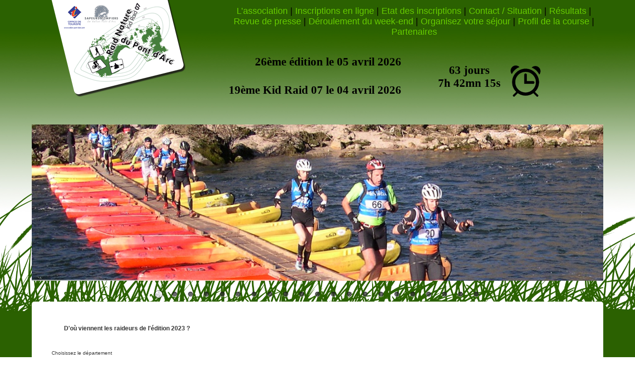

--- FILE ---
content_type: text/html
request_url: https://raid-nature-vallon.fr/?v=65&i=16
body_size: 41345
content:
<!DOCTYPE html>
<!-- HTML5 Boilerplate -->
<!--[if lt IE 7]>      <html class="no-js lt-ie9 lt-ie8 lt-ie7"> <![endif]-->
<!--[if IE 7]>         <html class="no-js lt-ie9 lt-ie8"> <![endif]-->
<!--[if IE 8]>         <html class="no-js lt-ie9"> <![endif]-->
<!--[if gt IE 8]><!--> <html class="no-js"> <!--<![endif]-->
<head>

<meta charset="utf-8">
	<!-- Always force latest IE rendering engine (even in intranet) & Chrome Frame -->
	<meta http-equiv="X-UA-Compatible" content="IE=edge,chrome=1">
    
<title>- Raid Nature du Pont d'Arc - Ardèche - </title>

<meta name="description" content="">

<meta name="keywords" content="">

<link rel="SHORTCUT ICON" href="https://raid-nature-vallon.fr/raid_ico.ico" />

<link href='http://fonts.googleapis.com/css?family=Titillium+Web:400,200,700' rel='stylesheet' type='text/css'>
<link href='http://fonts.googleapis.com/css?family=Marck+Script' rel='stylesheet' type='text/css'>
    
    <!-- Stylesheets -->
    
        <link rel="stylesheet" type="text/css" href="sliderengine/amazingslider-1.css">
   
   <link rel="stylesheet" href="css/raid.css" media="all">
    
	<link rel="stylesheet" href="css/col.css" media="all">
	<link rel="stylesheet" href="css/2cols.css" media="all">
	<link rel="stylesheet" href="css/3cols.css" media="all">
	<link rel="stylesheet" href="css/4cols.css" media="all">
	<link rel="stylesheet" href="css/5cols.css" media="all">
	<link rel="stylesheet" href="css/6cols.css" media="all">
	<link rel="stylesheet" href="css/7cols.css" media="all">
	<link rel="stylesheet" href="css/8cols.css" media="all">
	<link rel="stylesheet" href="css/9cols.css" media="all">
	<link rel="stylesheet" href="css/10cols.css" media="all">
	<link rel="stylesheet" href="css/11cols.css" media="all">
	<link rel="stylesheet" href="css/12cols.css" media="all">

	<!-- Responsive Stylesheets -->
	<link rel="stylesheet" media="only screen and (max-width: 1024px) and (min-width: 769px)" href="/css/1024.css">
	<link rel="stylesheet" media="only screen and (max-width: 768px) and (min-width: 481px)" href="/css/768.css">
	<link rel="stylesheet" media="only screen and (max-width: 600px)" href="/css/480.css">

	
    

    <style type="text/css">
<!--
.Style5 {
	font-size: medium;
	color: #FF0000;
}
.style6 {color: #FF0000}
-->
    </style>
</head>

<body id="mainb" onresize="remap();" onload="remap();">
<div id="wrapper">

 
<div id="headcontainer">

<header>
<div class="section group">
				<div class="col span_1_of_3"><a href="?r=0"><img src="media/logo.png" width="300" height="200"></a></div>
				<div class="col span_2_of_3" style="font-size:85%;">
					
					<a href="?v=46#extras">L’association</a> | <a href="?v=18#extras">Inscriptions en ligne</a>  | <a href="?v=15#extras">Etat des inscriptions</a>
						 | <a href="?v=51#extras">Contact / Situation</a> | <a href="?v=49#extras">Résultats</a> | <a href="?v=4#extras">Revue de presse</a>
						  | <a target="_blank" href="/pdf/Deroulement_WE.pdf">Déroulement du week-end</a>
						   | <a target="_blank" href="https://www.pontdarc-ardeche.fr/hebergements-raid/">Organisez votre séjour</a>
						   | <a target="_blank" href="/pdf/profil_2025.pdf">Profil de la course</a>
						    | <a target="_blank" href="https://www.raid-nature-vallon.fr/pdf/Merci_Partenaire_2025.pdf">Partenaires</a>				  <table>

                  <td align="right" valign="middle"><h4>26&egrave;me &eacute;dition le 05 avril 2026</h4>
                    <h4>19&egrave;me Kid Raid 07 le 04 avril 2026</h4>
					
                  <td>&nbsp;&nbsp;&nbsp;&nbsp;&nbsp;&nbsp;&nbsp;&nbsp;</td>
                  <td align="center" valign="middle"><h4 id="Compte" style="text-align:center;"></h4></td>
                  <td align="right" valign="bottom"><img  src="media/dring.png"></td>
              </tr>
              
              </table>
				</div>

</div>

      
<!-- SCRIPT COMPTE A REBOURS  -->
      <div class="section group"><div class="rebour">
 
<script type="text/JavaScript">
var Affiche=document.getElementById("Compte");
function Rebour() {
var date1 = new Date();
var date2 = new Date ("april 05 08:30:00 2026"); // Date et heure de l'événement
var sec = (date2 - date1) / 1000; // Temps donné en millièmes de seconde
var n = 24 * 3600; //nombre de secondes dans un jour
if (sec > 0) {

	string_j = " Jour ";
    j = Math.floor (sec / n);
	if ( j > 1 )
	{
		string_j = "&nbsp;jours<br>";
	}
    h = Math.floor ((sec - (j * n)) / 3600);
    mn = Math.floor ((sec - ((j * n + h * 3600))) / 60);
    sec = Math.floor (sec - ((j * n + h * 3600 + mn * 60)));

	amn = mn;
    if ( mn < 10 )
    {
		amn = "0"+mn;
	}

	asec = sec;
    if ( sec < 10 )
    {
		asec = "0"+sec;
	}
    Affiche.innerHTML =" "  + j + string_j + h +"h "+ amn +"mn "+ asec +"s";
    window.status =" "  + j + string_j + h +"h "+ amn +"mn "+ asec +"s";
}

tRebour=setTimeout ("Rebour();", 1000);
}
Rebour();
              </script>
      </div>
<!-- FIN DU SCRIPT COMPTE A REBOURS -->
	  </div>
	  
	
      <!-- Insert to your webpage where you want to display the slider -->
    <div id="amazingslider-wrapper-1" style="display:block;position:relative;max-width:1280px;margin:0px auto 30px;">
        <div id="amazingslider-1" style="display:block;position:relative;margin:0 auto;">
            <ul class="amazingslider-slides" style="display:none;">
                </li>
                <li><img src="images/raidnature21.jpg" alt="© Christian Sapin" />
                </li>
                <li><img src="images/raidnature20.jpg" alt="© GS Image" />
                </li>
                <li><img src="images/raidnature19.jpg" alt="© GS Image" />
                </li>
                <li><img src="images/raidnature18.jpg" alt="© Christian Sapin" />
                </li>
                <li><img src="images/raidnature17.jpg" alt="© Jean-Pierre Wolff" />
                </li>
                <li><img src="images/raidnature16.jpg" alt="© Nicolas Massot" />
                </li>
                <li><img src="images/raidnature15.jpg" alt="© Club VPA" />
                </li>
                <li><img src="images/raidnature14.jpg" alt="© Club VPA" />
                </li>
                <li><img src="images/raidnature13.jpg" alt="© Club VPA" />
                </li>
                <li><img src="images/raidnature12.jpg" alt="© Guillaume Soulier" />
                </li>
                <li><img src="images/raidnature11.jpg" alt="© Mathieu Morverand" />
                </li>
                <li><img src="images/raidnature10.jpg" alt="© Armand Lafon" />
                </li>
                <li><img src="images/raidnature09.jpg" alt="© Fotoflash" />
                </li>
                <li><img src="images/raidnature08.jpg" alt="© Fotoflash" />
                </li>
                <li><img src="images/raidnature07.jpg" alt="© Fotoflash" />
                </li>
                <li><img src="images/raidnature06.jpg" alt="© Fotoflash" />
                </li>
                <li><img src="images/raidnature05.jpg" alt="© Raid Nature du Pont d'Arc" />
                </li>
                <li><img src="images/raidnature04.jpg" alt="© Mathieu Morverand" />
                </li>
                <li><img src="images/raidnature03.jpg" alt="© Guy Peters" />
                </li>
                <li><img src="images/raidnature02.jpg" alt="© Jean Michanick" />
                </li>
                <li><img src="images/raidnature01.jpg" alt="© Jean Michanick" />
                </li>
            </ul>
            <ul class="amazingslider-thumbnails" style="display:none;">
                <li><img src="images/raidnature21-tn.jpg" alt="© Christian Sapin" /></li>
                <li><img src="images/raidnature20-tn.jpg" alt="© GS Image" /></li>
                <li><img src="images/raidnature19-tn.jpg" alt="© GS Image" /></li>
                <li><img src="images/raidnature18-tn.jpg" alt="© Christian Sapin" /></li>
                <li><img src="images/raidnature17-tn.jpg" alt="© Jean-Pierre Wolff" /></li>
                <li><img src="images/raidnature16-tn.jpg" alt="© Nicolas Massot" /></li>
                <li><img src="images/raidnature15-tn.jpg" alt="© Club VPA" /></li>
                <li><img src="images/raidnature14-tn.jpg" alt="© Club VPA" /></li>
                <li><img src="images/raidnature13-tn.jpg" alt="© Club VPA" /></li>
                <li><img src="images/raidnature12-tn.jpg" alt="© Guillaume Soulier" /></li>
                <li><img src="images/raidnature11-tn.jpg" alt="© Mathieu Morverand" /></li>
                <li><img src="images/raidnature10-tn.jpg" alt="© Armand Lafon" /></li>
                <li><img src="images/raidnature09-tn.jpg" alt="© Fotoflash" /></li>
                <li><img src="images/raidnature08-tn.jpg" alt="© Fotoflash" /></li>
                <li><img src="images/raidnature07-tn.jpg" alt="© Fotoflash" /></li>
                <li><img src="images/raidnature06-tn.jpg" alt="© Fotoflash" /></li>
                <li><img src="images/raidnature05-tn.jpg" alt="© Raid Nature du Pont d'Arc" /></li>
                <li><img src="images/raidnature04-tn.jpg" alt="© Mathieu Morverand" /></li>
                <li><img src="images/raidnature03-tn.jpg" alt="© Guy Peters" /></li>
                <li><img src="images/raidnature02-tn.jpg" alt="© Jean Michanick" /></li>
                <li><img src="images/raidnature01-tn.jpg" alt="© Jean Michanick" /></li>
            </ul>
        </div>
    </div>
    <!-- End of body section HTML codes -->
	
  </header>
</div>



<div id="maincontentcontainer">

	<div id="maincontent">


  	 <div id="extras" style="display:block;" class="section group">
				<div class="col span_4_of_4" style="display:block;">
					<div class="coul" style="display:block;">
						
	<h3 align="center">D'o&ugrave; viennent les raideurs de l'&eacute;dition 2023 ?</h3>
  
<table width="100%"  border="0" cellspacing="0" cellpadding="0">
  <tr valign="top">
    <td align="left">

<p>Choisissez le d&eacute;partement</p>
<select id="ListeElement" name="depart" size="1" title="Choisir le département" onchange="parent.document.location.href=document.getElementById('ListeElement')[document.getElementById('ListeElement').selectedIndex].value">

<option value="#">Choisir le d&eacute;partement</option>
<option value="?v=65&i=01#extras">01 - AIN</option>
<option value="?v=65&i=02#extras">02 - AISNE</option>
<option value="?v=65&i=03#extras">03 - ALLIER</option>
<option value="?v=65&i=04#extras">04 - ALPES DE HAUTE PROVENCE</option>
<option value="?v=65&i=05#extras">05 - HAUTES ALPES</option>
<option value="?v=65&i=06#extras">06 - ALPES MARITIMES</option>
<option value="?v=65&i=07#extras">07 - ARDECHE</option>
<option value="?v=65&i=08#extras">08 - ARDENNES</option>
<option value="?v=65&i=09#extras">09 - ARIEGE</option>
<option value="?v=65&i=10#extras">10 - AUBE</option>
<option value="?v=65&i=11#extras">11 - AUDE</option>
<option value="?v=65&i=12#extras">12 - AVEYRON</option>
<option value="?v=65&i=13#extras">13 - BOUCHES DU RHONE</option>
<option value="?v=65&i=14#extras">14 - CALVADOS</option>
<option value="?v=65&i=15#extras">15 - CANTAL</option>
<option value="?v=65&i=16#extras">16 - CHARENTE</option>
<option value="?v=65&i=17#extras">17 - CHARENTE MARITIME</option>
<option value="?v=65&i=18#extras">18 - CHER</option>
<option value="?v=65&i=19#extras">19 - CORREZE</option>
<option value="?v=65&i=2A#extras">2A - CORSE SUD</option>
<option value="?v=65&i=2B#extras">2B - HAUTE CORSE</option>
<option value="?v=65&i=21#extras">21 - COTE D'OR</option>
<option value="?v=65&i=22#extras">22 - COTES D'ARMOR</option>
<option value="?v=65&i=23#extras">23 - CREUSE</option>
<option value="?v=65&i=24#extras">24 - DORDOGNE</option>
<option value="?v=65&i=25#extras">25 - DOUBS</option>
<option value="?v=65&i=26#extras">26 - DROME</option>
<option value="?v=65&i=27#extras">27 - EURE</option>
<option value="?v=65&i=28#extras">28 - EURE ET LOIR</option>
<option value="?v=65&i=29#extras">29 - FINISTERE</option>
<option value="?v=65&i=30#extras">30 - GARD</option>
<option value="?v=65&i=31#extras">31 - HAUTE GARONNE</option>
<option value="?v=65&i=32#extras">32 - GERS</option>
<option value="?v=65&i=33#extras">33 - GIRONDE</option>
<option value="?v=65&i=34#extras">34 - HERAULT</option>
<option value="?v=65&i=35#extras">35 - ILLE ET VILAINE</option>
<option value="?v=65&i=36#extras">36 - INDRE</option>
<option value="?v=65&i=37#extras">37 - INDRE ET LOIRE</option>
<option value="?v=65&i=38#extras">38 - ISERE</option>
<option value="?v=65&i=39#extras">39 - JURA</option>
<option value="?v=65&i=40#extras">40 - LANDES</option>
<option value="?v=65&i=41#extras">41 - LOIR ET CHER</option>
<option value="?v=65&i=42#extras">42 - LOIRE</option>
<option value="?v=65&i=43#extras">43 - HAUTE LOIRE</option>
<option value="?v=65&i=44#extras">44 - LOIRE ATLANTIQUE</option>
<option value="?v=65&i=45#extras">45 - LOIRET</option>
<option value="?v=65&i=46#extras">46 - LOT</option>
<option value="?v=65&i=47#extras">47 - LOT ET GARONNE</option>
<option value="?v=65&i=48#extras">48 - LOZERE</option>
<option value="?v=65&i=49#extras">49 - MAINE ET LOIRE</option>
<option value="?v=65&i=50#extras">50 - MANCHE</option>
<option value="?v=65&i=51#extras">51 - MARNE</option>
<option value="?v=65&i=52#extras">52 - HAUTE MARNE</option>
<option value="?v=65&i=53#extras">53 - MAYENNE</option>
<option value="?v=65&i=54#extras">54 - MEURTHE ET MOSELLE</option>
<option value="?v=65&i=55#extras">55 - MEUSE</option>
<option value="?v=65&i=56#extras">56 - MORBIHAN</option>
<option value="?v=65&i=57#extras">57 - MOSELLE</option>
<option value="?v=65&i=58#extras">58 - NIEVRE</option>
<option value="?v=65&i=59#extras">59 - NORD</option>
<option value="?v=65&i=60#extras">60 - OISE</option>
<option value="?v=65&i=61#extras">61 - ORNE</option>
<option value="?v=65&i=62#extras">62 - PAS DE CALAIS</option>
<option value="?v=65&i=63#extras">63 - PUY DE DOME</option>
<option value="?v=65&i=64#extras">64 - PYRENEES ATLANTIQUES</option>
<option value="?v=65&i=65#extras">65 - HAUTES PYRENEES</option>
<option value="?v=65&i=66#extras">66 - PYRENEES ORIENTALES</option>
<option value="?v=65&i=67#extras">67 - BAS RHIN</option>
<option value="?v=65&i=68#extras">68 - HAUT RHIN</option>
<option value="?v=65&i=69#extras">69 - RHONE</option>
<option value="?v=65&i=70#extras">70 - HAUTE SAONE</option>
<option value="?v=65&i=71#extras">71 - SAONE ET LOIRE</option>
<option value="?v=65&i=72#extras">72 - SARTHE</option>
<option value="?v=65&i=73#extras">73 - SAVOIE</option>
<option value="?v=65&i=74#extras">74 - HAUTE SAVOIE</option>
<option value="?v=65&i=75#extras">75 - PARIS</option>
<option value="?v=65&i=76#extras">76 - SEINE MARITIME</option>
<option value="?v=65&i=77#extras">77 - SEINE ET MARNE</option>
<option value="?v=65&i=78#extras">78 - YVELINES</option>
<option value="?v=65&i=79#extras">79 - DEUX SEVRES</option>
<option value="?v=65&i=80#extras">80 - SOMME</option>
<option value="?v=65&i=81#extras">81 - TARN</option>
<option value="?v=65&i=82#extras">82 - TARN ET GARONNE</option>
<option value="?v=65&i=83#extras">83 - VAR</option>
<option value="?v=65&i=84#extras">84 - VAUCLUSE</option>
<option value="?v=65&i=85#extras">85 - VENDEE</option>
<option value="?v=65&i=86#extras">86 - VIENNE</option>
<option value="?v=65&i=87#extras">87 - HAUTE VIENNE</option>
<option value="?v=65&i=88#extras">88 - VOSGES</option>
<option value="?v=65&i=89#extras">89 - YONNE</option>
<option value="?v=65&i=90#extras">90 - TERRITOIRE DE BELFORT</option>
<option value="?v=65&i=91#extras">91 - ESSONNE</option>
<option value="?v=65&i=92#extras">92 - HAUTS DE SEINE</option>
<option value="?v=65&i=93#extras">93 - SEINE SAINT-DENIS</option>
<option value="?v=65&i=94#extras">94 - VAL DE MARNE</option>
<option value="?v=65&i=95#extras">95 - VAL D'OISE</option>
<option value="?v=65&i=99#extras">99 - ETRANGER</option>
</select><br>
<p>ou cliquez sur la carte pour choisir le d&eacute;partement</p>


<p><img src="images/carte_fr_dp.png" alt="Carte de France par dé�partements" usemap="#carte_france">
    <map name="carte_france" id="carte_france">
    
<area shape="poly" href="?v=65&i=90#extras" alt="090" title="TERRITOIRE DE BELFORT (90)" coords="444,170,444,170,444,171,443,171,443,172,442,172,442,171,441,171,441,169,442,169,442,168,441,168,441,167,438,167,438,166,437,165,438,165,437,164,438,163,437,163,437,160,436,159,436,158,438,156,438,155,439,155,439,156,440,157,442,157,442,158,444,158,444,160,444,160,445,161,444,162,444,162,444,165,445,164,446,164,446,165,447,165,447,166,448,167,448,169,443,169,443,170,444,170">
    <area shape="poly" href="?v=65&i=95#extras" alt="095" title="VAL D'OISE (95)" coords="287,102,285,102,285,101,286,100,286,96,288,94,288,97,289,97,289,98,290,97,291,98,291,98,295,98,295,97,296,98,298,96,299,96,299,97,301,97,301,98,302,98,302,97,303,98,302,99,303,99,303,98,304,98,305,97,306,99,307,98,307,99,309,99,309,100,311,100,310,101,311,101,311,100,312,100,312,102,313,102,312,103,312,103,312,104,311,104,311,105,311,105,311,107,304,107,304,108,303,108,302,109,302,108,301,107,301,106,299,106,300,105,299,104,299,105,296,105,296,104,294,104,293,103,293,104,292,105,292,103,291,103,291,102,290,102,290,103,287,103,287,102">
    <area shape="poly" href="?v=65&i=75#extras" alt="075" title="PARIS (75)" coords="462,35,462,35,462,32,463,32,464,31,466,31,466,30,468,31,468,30,469,29,470,29,471,28,472,28,472,27,476,27,477,26,481,26,481,27,482,27,482,30,483,30,483,31,484,31,484,38,483,38,483,39,484,39,484,38,484,38,484,37,490,37,490,41,485,41,485,40,483,40,483,39,482,40,481,40,480,41,472,41,471,40,469,40,469,39,468,39,467,40,467,38,465,38,465,36,464,36,464,35,462,35">
    <area shape="poly" href="?v=65&i=91#extras" alt="091" title="ESSONNE (91)" coords="293,129,293,129,293,128,294,126,294,126,293,125,296,125,296,124,297,123,297,121,296,121,296,120,297,120,297,119,299,119,299,117,300,117,300,116,301,116,302,115,302,116,304,116,304,117,306,117,307,118,310,118,310,117,311,117,311,119,313,119,313,120,311,120,311,125,310,126,311,126,310,127,311,127,311,128,310,128,311,129,310,130,311,130,311,132,310,133,310,133,309,133,308,134,308,134,308,135,307,135,307,136,305,136,305,135,304,136,302,136,303,135,302,135,302,134,301,135,301,136,299,136,298,137,295,137,294,136,295,136,295,135,294,134,295,134,295,133,294,133,295,132,293,132,294,131,294,130,293,130,293,129">
    <area shape="poly" href="?v=65&i=91#extras" alt="091" title="ESSONNE (91)" coords="295,126,295,126,295,126">
    <area shape="poly" href="?v=65&i=78#extras" alt="078" title="YVELINES (78)" coords="302,115,302,115,302,115,301,116,300,116,300,117,299,117,299,119,297,119,297,120,296,120,296,121,297,121,297,123,296,124,296,125,293,125,294,126,294,126,293,128,293,130,291,130,291,129,290,129,290,128,290,128,289,127,289,124,287,124,287,123,286,123,287,122,286,122,286,123,285,122,285,121,284,120,285,119,284,119,284,118,285,117,285,116,284,116,284,111,283,111,283,109,282,109,282,108,281,108,282,107,281,107,282,106,280,106,281,105,281,104,280,104,280,103,282,103,282,102,287,102,287,103,290,103,290,102,291,102,291,103,292,103,292,105,293,104,293,103,294,104,296,104,296,105,299,105,299,104,300,105,299,106,301,106,301,107,302,108,302,110,301,110,301,111,301,111,300,112,300,112,300,113,301,114,301,114,302,114,302,115">
    <area shape="poly" href="?v=65&i=78#extras" alt="078" title="YVELINES (78)" coords="295,126,295,126,295,126">
    <area shape="poly" href="?v=65&i=92#extras" alt="092" title="HAUTS DE SEINE (92)" coords="462,35,464,35,464,36,465,36,465,38,467,38,467,40,468,39,469,39,469,40,471,40,472,41,474,41,474,42,473,42,473,43,474,43,473,44,473,47,474,48,473,50,472,51,472,52,473,53,472,56,471,57,471,55,469,56,468,56,467,55,469,54,468,52,467,51,463,51,462,49,462,48,460,46,460,46,459,45,457,45,456,42,455,42,453,41,453,36,454,36,453,34,454,33,454,32,453,31,454,30,455,30,456,27,459,25,463,21,469,18,472,18,474,19,475,20,475,21,474,23,473,23,473,24,472,24,473,27,472,27,472,28,471,28,470,29,469,29,468,30,468,31,466,30,466,31,464,31,463,32,462,32,462,35">
    <area shape="poly" href="?v=65&i=69#extras" alt="069" title="RHONE (69)" coords="363,239,363,239,363,238,364,239,364,239,365,238,365,237,364,237,363,236,364,236,364,235,365,235,365,232,366,232,367,231,368,232,369,231,367,229,368,229,368,228,367,228,367,226,368,225,369,225,370,226,372,226,372,225,373,225,373,226,374,226,375,225,376,225,377,226,376,226,376,227,378,227,378,228,378,228,377,229,378,230,379,230,380,231,380,232,379,233,379,234,378,234,379,235,378,236,379,238,379,239,378,240,378,241,380,241,380,242,382,242,383,243,383,244,384,245,384,246,389,246,389,247,388,247,388,248,389,248,389,249,390,249,391,250,391,251,390,250,389,251,390,251,388,253,388,255,384,255,383,256,380,256,381,257,381,258,382,258,383,259,382,259,382,260,380,261,380,262,379,262,379,261,378,260,377,261,376,261,376,258,375,257,374,257,373,256,372,256,371,257,371,256,370,256,369,255,368,255,368,253,367,253,367,251,368,250,368,249,367,249,366,248,367,248,367,246,368,245,367,245,368,244,366,244,365,242,366,242,366,241,365,241,364,240,364,240,364,239,363,239">
    <area shape="poly" href="?v=65&i=69#extras" alt="069" title="RHONE (69)" coords="376,258,376,258,376,257,377,257,376,258">
    <area shape="poly" href="?v=65&i=68#extras" alt="068" title="HAUT RHIN (68)" coords="439,155,439,155,440,154,440,152,441,151,440,151,440,149,441,148,441,147,443,145,443,144,445,142,445,141,444,141,445,139,445,138,446,137,446,136,447,135,447,133,450,133,451,134,451,134,451,135,452,135,454,136,455,136,456,137,456,139,457,139,457,140,459,141,459,144,461,146,461,147,460,148,460,150,459,151,459,152,460,153,459,154,459,159,458,159,459,161,460,162,461,164,459,166,459,167,458,167,459,168,458,169,457,169,457,171,452,171,451,172,451,171,450,172,449,171,449,169,448,169,448,167,447,166,447,165,446,165,446,164,445,164,444,165,444,162,444,162,445,161,444,160,444,160,444,158,442,158,442,157,440,157,439,156,439,155">
    <area shape="poly" href="?v=65&i=68#extras" alt="068" title="HAUT RHIN (68)" coords="459,166,459,166,458,167,458,166,459,166">
    <area shape="poly" href="?v=65&i=84#extras" alt="084" title="VAUCLUSE (84)" coords="377,315,377,315,377,312,380,312,382,313,382,316,383,316,384,315,386,315,387,314,388,314,388,313,390,313,390,314,391,314,393,313,393,316,395,317,396,317,396,316,397,316,397,317,400,317,400,319,402,319,402,320,403,320,404,321,404,323,406,323,406,325,405,326,405,328,406,328,407,329,407,331,406,332,406,334,407,333,409,333,410,334,410,335,411,335,411,337,412,337,413,338,411,339,410,339,408,340,408,341,406,341,404,340,403,340,402,339,400,339,399,338,397,338,397,337,396,337,395,338,391,336,390,336,390,335,388,333,388,332,386,331,385,331,384,330,380,330,382,329,382,327,383,327,383,326,382,326,382,324,381,324,379,322,379,317,378,317,378,316,377,315">
    <area shape="poly" href="?v=65&i=84#extras" alt="084" title="VAUCLUSE (84)" coords="388,311,388,311,388,313,384,313,385,312,384,312,385,311,384,311,385,310,385,308,387,308,387,308,388,308,388,309,390,309,389,310,388,310,388,311">
    <area shape="poly" href="?v=65&i=82#extras" alt="082" title="TARN ET GARONNE (82)" coords="253,323,253,323,253,322,254,321,255,321,255,320,257,320,258,321,258,319,257,318,259,318,259,315,260,315,260,314,259,313,258,313,258,312,259,311,258,310,259,310,259,309,260,310,260,310,264,310,264,309,266,309,266,310,265,310,264,311,266,311,265,312,266,312,267,313,268,313,268,315,269,314,269,315,270,314,271,314,271,315,270,316,271,317,272,316,272,317,273,318,275,316,276,316,276,314,277,314,277,315,278,315,278,316,279,317,280,317,280,315,279,314,280,314,280,313,281,313,281,314,282,315,282,314,283,314,284,313,285,313,285,312,286,313,287,313,286,312,289,312,289,313,290,313,289,314,290,315,292,314,293,315,292,316,291,316,291,318,291,318,291,319,293,319,293,320,290,320,291,321,290,321,290,321,289,320,288,321,288,322,287,321,286,322,286,322,282,322,283,323,283,324,284,324,284,326,282,326,282,327,281,328,278,328,278,329,280,329,280,330,278,330,278,331,277,332,277,331,276,331,276,332,274,332,273,331,272,332,273,333,271,333,271,334,273,334,273,335,271,335,271,336,270,336,268,337,268,336,267,336,267,335,266,335,266,334,265,335,261,335,260,336,258,336,258,335,259,334,258,333,259,333,258,332,258,331,259,331,257,329,257,330,256,330,256,329,254,329,254,328,255,328,255,327,256,327,256,325,257,325,257,324,255,324,254,325,254,323,253,323">
    <area shape="poly" href="?v=65&i=82#extras" alt="082" title="TARN ET GARONNE (82)" coords="270,335,270,335,270,335">
    <area shape="poly" href="?v=65&i=82#extras" alt="082" title="TARN ET GARONNE (82)" coords="289,312,289,312,289,312">
    <area shape="poly" href="?v=65&i=93#extras" alt="093" title="SEINE SAINT-DENIS (93)" coords="484,33,484,33,484,31,483,31,483,30,482,30,482,27,481,27,481,26,477,26,476,27,473,27,472,24,473,24,473,23,474,23,475,21,475,20,474,19,472,18,470,18,469,16,470,15,471,15,472,16,474,16,475,17,476,15,477,15,478,13,480,14,483,17,489,17,490,15,493,14,494,13,496,12,498,8,500,9,500,7,501,7,501,8,503,9,503,13,501,13,504,18,505,20,506,20,506,21,505,22,505,25,504,26,504,28,501,30,502,31,502,33,504,33,502,35,504,39,505,42,504,43,502,41,498,38,498,37,496,35,495,36,493,34,490,34,488,35,486,35,484,36,484,33">
    <area shape="poly" href="?v=65&i=94#extras" alt="094" title="VAL DE MARNE (94)" coords="497,61,497,61,496,60,495,56,492,57,491,57,488,58,488,60,487,59,487,58,486,58,483,59,483,58,479,59,479,57,478,54,477,55,474,53,473,53,472,52,472,51,473,50,474,48,473,47,473,44,474,43,473,43,473,42,474,42,474,41,480,41,481,40,482,40,483,39,483,40,485,40,485,41,490,41,490,37,484,37,484,38,484,38,484,39,483,39,483,38,484,38,484,36,486,35,488,35,490,34,493,34,495,36,496,35,498,37,498,38,502,41,504,43,504,45,505,45,504,49,506,49,507,51,505,51,506,53,504,55,505,57,501,61,503,63,502,64,500,64,499,62,497,62,497,61">
    <area shape="poly" href="?v=65&i=2A#extras" alt="02A" title="CORSE SUD (2A)" coords="532,435,533,435,533,436,532,435">
    <area shape="poly" href="?v=65&i=2A#extras" alt="02A" title="CORSE SUD (2A)" coords="506,394,506,394,506,393,507,393,507,392,508,393,508,392,509,392,509,393,511,393,511,394,514,394,515,395,516,394,516,395,519,398,520,398,521,399,522,399,523,400,524,402,524,403,525,403,526,404,526,406,527,407,528,406,529,406,529,411,530,411,530,414,531,415,532,414,532,415,533,415,535,413,535,417,536,417,536,420,535,421,535,424,533,424,533,425,532,425,533,426,534,425,535,425,535,427,534,427,533,428,532,428,532,429,533,429,532,430,533,430,533,431,532,431,531,432,531,434,532,433,532,434,531,436,530,436,529,435,528,435,528,434,527,435,526,434,527,434,527,432,526,432,526,431,525,432,525,431,524,432,524,431,521,431,520,430,520,430,518,430,518,429,517,429,517,428,516,429,516,428,517,428,516,427,516,425,517,425,520,422,518,422,517,421,516,422,516,421,515,421,516,420,515,420,513,421,513,420,513,420,514,419,513,418,514,418,514,417,515,417,515,416,514,416,514,415,515,415,515,414,516,413,515,413,515,412,513,412,513,413,510,413,509,414,509,410,510,410,510,409,511,408,513,407,513,406,512,406,512,405,511,404,509,404,509,403,508,403,508,402,508,402,508,401,507,400,507,399,508,399,510,397,510,397,510,396,509,396,509,395,508,396,508,395,509,394,508,394,507,393,506,394">
    <area shape="poly" href="?v=65&i=2A#extras" alt="02A" title="CORSE SUD (2A)" coords="532,437,533,436,533,437,532,437">
    <area shape="poly" href="?v=65&i=66#extras" alt="066" title="PYRENEES ORIENTALES (66)" coords="293,400,293,400,291,399,291,397,290,397,291,396,290,395,290,396,289,396,288,395,287,395,287,394,285,394,284,393,284,394,283,392,284,392,284,390,289,390,289,389,290,389,291,388,292,388,292,387,293,386,293,387,294,387,294,386,298,386,298,387,299,387,301,386,301,384,302,385,304,383,304,382,303,381,303,379,304,378,305,378,305,379,308,379,309,378,311,378,311,379,316,379,317,378,317,377,318,376,319,376,319,375,320,375,321,376,322,376,322,377,325,378,326,379,326,390,327,392,328,392,329,393,329,394,330,395,330,396,331,396,330,397,329,396,328,397,326,395,324,395,323,394,323,395,322,396,321,395,320,395,320,396,319,395,319,397,318,398,317,397,316,397,315,398,314,398,314,399,314,399,314,400,311,400,310,401,309,400,308,401,308,400,307,400,306,399,304,398,303,398,303,397,302,397,301,396,300,397,297,397,296,398,296,399,295,399,295,400,293,400">
    <area shape="poly" href="?v=65&i=66#extras" alt="066" title="PYRENEES ORIENTALES (66)" coords="291,396,291,396,291,394,292,394,292,395,293,395,293,396,291,396">
    <area shape="poly" href="?v=65&i=06#extras" alt="006" title="ALPES MARITIMES (06)" coords="463,337,463,337,463,337">
    <area shape="poly" href="?v=65&i=06#extras" alt="006" title="ALPES MARITIMES (06)" coords="463,337,463,337,463,337">
    <area shape="poly" href="?v=65&i=06#extras" alt="006" title="ALPES MARITIMES (06)" coords="442,329,443,329,444,330,446,328,448,328,448,329,449,329,449,328,450,328,448,326,447,326,447,325,445,324,445,323,443,322,444,321,443,320,443,319,442,319,442,318,441,317,442,317,442,313,443,313,444,312,444,311,445,311,445,309,446,308,449,308,449,309,450,310,449,311,451,311,451,313,452,313,452,314,454,313,456,315,457,314,457,315,458,316,459,316,459,317,462,317,463,318,465,318,465,317,466,318,467,317,468,317,468,316,471,316,471,315,473,315,473,318,474,319,474,320,473,321,473,323,471,325,470,325,470,326,469,327,470,327,468,328,468,332,469,332,467,334,466,334,466,335,465,336,465,335,464,336,463,336,463,337,462,336,462,337,460,337,460,338,459,339,458,338,457,339,457,343,455,343,455,344,452,344,451,345,451,347,450,347,450,346,449,346,449,342,450,342,449,341,447,341,447,340,446,340,445,339,445,338,444,336,443,336,443,335,442,335,441,336,441,334,440,334,443,333,442,332,441,332,442,331,442,329">
    <area shape="poly" href="?v=65&i=06#extras" alt="006" title="ALPES MARITIMES (06)" coords="455,345,455,345,455,345">
    <area shape="poly" href="?v=65&i=65#extras" alt="065" title="HAUTES PYRENEES (65)" coords="226,356,225,356,225,355,226,355,226,354,225,354,225,353,226,353,227,354,226,354,226,356">
    <area shape="poly" href="?v=65&i=65#extras" alt="065" title="HAUTES PYRENEES (65)" coords="227,351,227,351,227,351">
    <area shape="poly" href="?v=65&i=65#extras" alt="065" title="HAUTES PYRENEES (65)" coords="227,351,227,351,226,350,227,350,227,349,228,349,228,348,227,348,227,347,227,347,227,345,226,346,226,343,227,343,228,342,228,343,229,343,229,345,231,347,233,347,233,349,234,349,234,350,233,350,233,352,234,352,234,353,235,353,235,354,236,354,236,353,238,353,238,354,239,354,239,355,240,355,241,354,242,355,241,355,242,356,243,356,243,355,244,356,247,356,248,357,249,357,249,358,248,358,246,360,247,360,246,361,245,361,245,362,243,364,242,364,243,365,244,365,244,366,245,366,245,367,246,367,246,368,245,369,245,370,246,370,246,369,248,369,248,371,249,372,248,373,247,373,247,376,246,376,246,376,245,377,245,376,243,376,243,377,242,378,242,379,242,379,242,382,243,383,242,384,241,384,241,383,240,383,239,382,239,383,238,383,238,384,236,384,236,382,234,382,233,381,233,382,232,382,231,383,230,382,230,383,228,383,227,384,225,383,225,382,224,382,224,381,223,380,223,379,221,379,220,378,220,377,219,377,218,376,218,375,217,373,218,373,218,372,219,372,219,369,220,369,220,368,221,368,222,367,222,364,223,365,223,364,224,364,224,361,225,362,226,362,226,360,227,360,227,359,228,358,228,357,227,357,227,356,228,355,229,355,230,354,229,354,229,353,229,353,229,350,228,350,227,351">
    <area shape="poly" href="?v=65&i=65#extras" alt="065" title="HAUTES PYRENEES (65)" coords="225,356,225,356,226,356,225,357,226,357,226,358,225,358,225,359,224,359,224,356,225,356">
    <area shape="poly" href="?v=65&i=74#extras" alt="074" title="HAUTE SAVOIE (74)" coords="420,248,419,248,419,247,418,248,417,247,417,247,416,247,416,246,415,246,416,245,415,245,414,246,414,245,413,245,413,240,411,240,412,239,412,238,411,237,411,232,412,233,413,233,413,232,414,231,416,231,416,230,417,230,417,231,418,230,421,230,422,229,422,228,423,228,423,227,425,227,425,226,426,226,425,225,424,225,424,225,423,224,424,224,423,223,424,221,425,220,427,220,427,221,428,221,429,220,430,220,432,218,440,218,440,221,442,223,442,224,441,226,441,228,440,229,440,230,444,230,443,231,444,232,443,232,443,233,444,234,445,233,446,233,446,234,449,237,449,238,448,239,448,241,446,242,445,242,445,243,444,242,444,243,442,243,442,245,441,245,441,246,440,246,439,248,438,248,439,247,437,245,435,245,435,244,434,244,433,242,434,242,434,241,433,241,432,240,432,241,431,241,431,244,429,246,429,246,428,247,428,248,427,250,424,250,424,249,423,249,423,247,420,247,420,248">
    <area shape="poly" href="?v=65&i=2B#extras" alt="02B" title="HAUTE CORSE (2B)" coords="507,392,508,392,508,391,507,391,508,390,509,390,509,386,511,386,511,385,510,385,511,384,510,384,511,383,511,384,512,383,512,384,513,384,513,383,514,382,514,382,515,381,516,381,516,380,519,380,520,379,521,379,521,377,522,377,522,376,524,376,525,375,526,376,526,375,529,378,529,377,530,377,530,372,529,371,529,370,530,369,529,369,529,368,530,366,530,364,529,364,529,363,530,363,531,362,531,363,532,362,533,363,533,365,534,366,534,369,535,370,535,371,534,373,534,378,535,379,535,380,537,382,537,386,538,387,538,392,539,393,539,402,538,405,536,408,535,409,535,413,533,415,532,415,532,414,531,415,530,414,530,411,529,411,529,406,528,406,527,407,526,406,526,404,525,403,524,403,524,402,523,400,522,399,521,399,520,398,519,398,516,395,516,394,515,395,514,394,511,394,511,393,509,393,509,392,508,392,508,393,507,392">
    <area shape="poly" href="?v=65&i=2B#extras" alt="02B" title="HAUTE CORSE (2B)" coords="539,400,539,400,539,401,538,401,539,400">
    <area shape="poly" href="?v=65&i=2B#extras" alt="02B" title="HAUTE CORSE (2B)" coords="538,405,538,405,536,405,536,404,537,404,538,405">
    <area shape="poly" href="?v=65&i=67#extras" alt="067" title="BAS RHIN (67)" coords="440,106,439,106,439,105,440,106">
    <area shape="poly" href="?v=65&i=67#extras" alt="067" title="BAS RHIN (67)" coords="459,99,460,100,460,99,463,99,463,98,464,99,465,99,465,100,466,100,466,99,467,98,467,99,468,99,468,100,471,100,471,101,472,101,473,102,476,102,475,103,475,104,473,106,473,109,472,110,471,110,469,112,469,113,468,114,467,116,466,117,465,119,465,123,464,123,464,126,463,128,463,130,464,131,462,133,462,136,460,138,460,140,459,141,457,140,457,139,456,139,456,137,455,136,454,136,452,135,451,135,451,134,451,134,450,133,448,133,448,132,445,132,444,131,445,130,445,129,445,129,445,125,444,125,444,124,445,124,445,123,444,124,443,123,447,123,447,122,448,122,449,121,449,118,450,117,449,117,448,116,449,116,449,113,450,113,449,112,449,111,448,111,449,110,446,110,447,109,445,109,445,110,444,111,444,111,444,112,443,112,443,111,442,111,442,109,444,109,443,108,442,109,442,108,440,107,440,104,441,104,442,103,442,103,442,99,444,99,444,100,443,100,444,101,444,102,445,102,446,103,449,103,449,104,452,104,454,103,455,104,457,104,457,102,458,101,458,100,459,99">
    <area shape="poly" href="?v=65&i=42#extras" alt="042" title="LOIRE (42)" coords="376,258,376,258,376,261,377,261,378,260,379,261,379,266,378,266,378,267,377,267,376,268,375,268,375,269,374,269,374,270,375,271,373,271,372,272,371,271,371,272,370,271,370,270,369,270,368,271,367,271,367,269,366,268,367,267,366,266,365,266,365,267,364,267,364,266,363,266,363,265,362,266,362,265,361,265,360,266,361,266,361,267,360,266,359,267,357,267,356,268,356,267,355,267,355,266,354,267,354,267,354,267,353,268,353,264,354,263,355,263,355,260,354,260,354,257,353,256,351,256,351,255,350,255,350,254,349,253,349,250,348,250,348,250,347,249,347,248,346,248,346,247,347,247,347,244,348,244,347,242,346,241,346,239,347,240,348,240,348,239,349,240,350,239,350,238,349,236,350,235,349,234,349,231,350,231,349,230,349,229,348,228,348,227,349,228,349,227,351,227,351,226,352,226,353,227,352,228,352,229,354,229,354,230,355,231,356,231,357,230,358,230,358,229,359,230,361,230,362,229,362,230,363,230,363,231,364,231,364,230,365,231,365,230,367,230,366,229,367,229,367,228,368,228,368,229,367,229,369,231,368,232,367,231,366,232,365,232,365,235,364,235,364,236,363,236,364,237,365,237,365,238,364,239,364,239,363,238,363,239,364,239,364,240,364,240,365,241,366,241,366,242,365,242,366,244,368,244,367,245,368,245,367,246,367,248,366,248,367,249,368,249,368,250,367,251,367,253,368,253,368,255,369,255,370,256,371,256,371,257,372,256,373,256,374,257,375,257,376,258">
    <area shape="poly" href="?v=65&i=42#extras" alt="042" title="LOIRE (42)" coords="376,258,376,258,376,257,377,257,376,258">
    <area shape="poly" href="?v=65&i=09#extras" alt="009" title="ARIEGE (09)" coords="288,365,288,365,287,364,288,364,288,365">
    <area shape="poly" href="?v=65&i=09#extras" alt="009" title="ARIEGE (09)" coords="292,373,292,373,292,373">
    <area shape="poly" href="?v=65&i=09#extras" alt="009" title="ARIEGE (09)" coords="260,369,260,369,260,368,259,368,260,367,260,366,262,366,262,365,263,365,263,364,265,364,265,365,267,365,267,366,268,367,269,367,269,366,270,365,270,366,269,364,268,364,268,363,269,362,271,362,272,361,272,362,273,361,273,360,271,360,271,359,270,359,270,358,271,358,271,357,272,357,274,359,275,359,274,361,275,361,276,362,276,361,277,361,276,360,276,360,276,358,277,359,277,359,278,359,279,360,279,359,280,359,281,360,282,360,282,359,283,359,283,360,284,361,284,362,283,362,284,363,285,363,285,364,286,364,287,365,289,365,289,366,290,365,290,366,291,366,291,368,291,368,291,369,292,369,292,373,291,373,290,374,292,374,292,377,291,378,288,378,288,379,289,379,289,380,290,381,290,382,291,382,291,383,293,383,293,382,295,382,295,383,296,383,298,385,298,386,294,386,294,387,293,387,293,386,292,387,292,388,291,388,290,389,289,389,289,390,284,390,284,388,279,388,279,387,278,387,278,386,277,387,276,387,276,387,275,387,276,388,275,389,274,389,274,388,273,386,273,385,271,384,272,383,271,383,269,384,269,383,267,383,266,384,264,383,264,382,263,380,259,380,259,379,258,379,258,380,255,377,255,374,256,374,257,373,256,372,259,372,260,371,260,370,261,370,260,369">
    <area shape="poly" href="?v=65&i=09#extras" alt="009" title="ARIEGE (09)" coords="262,365,262,365,262,365">
    <area shape="poly" href="?v=65&i=43#extras" alt="043" title="HAUTE LOIRE (43)" coords="328,267,332,267,332,266,333,266,334,265,334,264,335,264,335,265,336,264,336,265,339,265,340,264,340,265,342,265,342,266,343,265,343,267,344,268,345,267,345,266,347,266,346,267,349,267,349,266,350,265,350,266,351,266,351,267,353,267,353,268,354,267,354,267,354,267,355,266,355,267,356,267,356,268,357,267,359,267,360,266,361,267,361,266,360,266,361,265,362,265,362,266,363,265,363,266,364,266,364,267,365,267,365,266,366,266,367,267,366,268,367,269,367,271,368,271,369,270,370,270,370,271,371,272,371,274,370,275,370,277,369,277,369,276,368,276,367,277,368,277,368,277,367,278,367,280,368,280,368,281,365,281,365,283,366,283,366,284,363,284,363,286,362,286,362,287,361,288,357,288,357,290,355,290,356,291,355,291,355,290,354,290,354,293,353,293,353,294,351,294,351,293,350,293,350,292,349,292,349,291,348,290,345,290,346,289,345,288,344,288,344,289,343,289,344,290,341,290,340,291,339,290,339,289,338,288,338,287,337,287,338,285,337,285,337,284,336,284,336,283,336,283,336,282,335,282,334,281,334,280,335,279,334,279,334,278,335,278,335,277,333,277,334,276,333,276,333,273,332,273,332,271,331,270,330,270,330,270,328,270,328,267">
    <area shape="poly" href="?v=65&i=39#extras" alt="039" title="JURA (39)" coords="416,198,416,198,416,199,417,198,417,199,418,199,419,200,420,200,420,201,421,201,421,202,422,202,422,203,421,203,421,204,420,204,420,205,419,205,418,206,417,206,419,208,418,208,417,209,417,210,418,211,420,212,421,212,419,214,419,215,418,216,418,218,417,218,417,219,415,221,414,223,414,224,413,224,411,226,411,225,409,225,408,226,407,225,407,223,406,223,406,222,405,222,404,223,404,224,403,224,403,225,402,225,401,226,401,226,400,226,400,223,399,223,398,222,398,222,397,222,397,220,396,220,395,219,396,218,395,217,397,217,397,216,398,216,398,215,396,215,397,214,397,213,396,213,398,211,397,210,398,210,398,207,397,207,397,205,396,205,396,204,397,204,397,203,396,203,396,202,395,202,395,201,397,201,397,201,399,201,399,199,397,199,397,198,395,198,394,197,394,196,393,196,392,195,393,195,393,193,395,193,393,192,393,191,394,191,394,191,396,189,396,190,397,189,397,187,398,186,398,184,399,184,399,180,400,180,400,180,401,181,402,181,402,182,403,181,403,182,404,182,404,181,406,181,406,183,408,185,409,185,409,186,410,186,408,188,408,191,407,190,407,192,409,192,409,192,410,192,410,193,411,192,412,193,413,192,413,193,414,193,414,195,415,195,414,196,415,197,415,198,416,198">
    <area shape="poly" href="?v=65&i=13#extras" alt="013" title="BOUCHES DU RHONE (13)" coords="398,359,398,359,398,359">
    <area shape="poly" href="?v=65&i=13#extras" alt="013" title="BOUCHES DU RHONE (13)" coords="364,351,364,351,364,349,365,349,367,348,367,347,369,347,369,346,370,346,372,344,371,344,371,341,372,341,372,340,374,339,375,340,377,340,376,339,377,337,378,336,378,335,377,334,378,333,377,333,377,332,378,332,380,330,384,330,385,331,386,331,388,332,388,333,390,335,390,336,391,336,395,338,396,337,397,337,397,338,399,338,400,339,402,339,403,340,404,340,406,341,408,341,408,340,410,339,411,339,413,338,414,338,414,340,413,340,412,341,411,341,411,343,410,343,411,344,410,344,410,345,411,345,412,346,412,348,411,348,411,349,412,349,414,351,414,352,411,352,412,354,411,355,411,356,413,356,414,357,414,358,412,359,411,359,411,362,410,361,409,362,409,363,407,362,407,361,406,361,406,361,400,361,400,360,401,360,401,359,400,358,400,357,401,357,400,356,400,355,399,354,398,355,397,355,397,356,390,356,389,355,389,355,389,354,388,353,388,353,388,352,387,351,387,351,386,352,385,352,385,353,384,353,384,354,385,355,385,355,385,355,384,356,382,355,378,356,376,355,375,355,375,354,376,353,375,351,364,351">
    <area shape="poly" href="?v=65&i=13#extras" alt="013" title="BOUCHES DU RHONE (13)" coords="390,353,390,353,391,352,391,351,390,350,389,350,389,346,390,348,391,347,392,347,393,348,392,348,393,349,393,350,394,350,394,349,396,349,396,351,395,352,393,353,390,353">
    <area shape="poly" href="?v=65&i=13#extras" alt="013" title="BOUCHES DU RHONE (13)" coords="367,347,367,347,367,347">
    <area shape="poly" href="?v=65&i=48#extras" alt="048" title="LOZERE (48)" coords="355,319,354,319,354,320,353,320,353,321,349,321,349,320,348,320,348,319,345,319,345,322,342,322,341,321,339,321,338,320,337,320,337,319,336,318,332,318,332,317,331,317,331,316,330,316,330,315,329,315,329,316,328,316,329,315,330,313,329,313,330,312,329,312,329,311,329,311,328,310,329,310,329,307,327,305,327,304,328,302,327,302,327,301,326,301,326,300,324,298,325,296,326,296,326,293,326,293,327,292,326,292,327,291,327,290,328,290,328,287,329,287,330,288,330,289,331,289,331,288,332,288,332,287,333,287,332,286,335,286,336,285,336,284,337,284,337,285,338,285,337,287,338,287,338,288,339,289,339,290,340,291,341,290,344,290,343,289,344,289,344,288,345,288,346,289,345,290,348,290,349,291,349,292,350,292,350,293,351,293,351,294,352,294,352,296,353,296,352,297,353,298,353,300,354,300,353,301,354,301,354,302,355,302,355,304,356,305,356,307,355,307,355,309,353,309,353,310,354,310,354,312,355,312,355,313,354,313,354,315,355,315,355,316,354,317,355,318,355,318,355,319">
    <area shape="poly" href="?v=65&i=53#extras" alt="053" title="MAYENNE (53)" coords="233,133,233,133,233,136,232,136,232,137,233,138,232,139,233,139,232,140,231,140,229,141,230,141,230,142,229,142,230,143,230,145,228,145,227,146,227,145,226,146,226,147,227,148,227,149,228,150,227,151,224,151,224,153,225,153,225,154,224,154,224,155,223,155,223,156,224,156,225,157,225,158,224,158,224,158,223,158,222,157,221,157,221,158,220,159,219,158,218,159,214,159,214,158,212,158,212,157,211,157,211,158,209,157,208,156,207,156,208,157,204,157,204,156,202,156,202,157,201,156,199,155,199,154,200,154,200,153,201,153,201,151,202,150,202,148,203,148,203,147,205,147,205,148,206,147,207,147,207,146,206,145,206,144,207,144,206,143,206,140,205,140,205,134,206,133,207,133,206,132,206,124,207,124,208,125,209,125,209,124,210,124,210,125,213,125,213,126,214,127,214,126,215,127,215,128,216,127,216,127,217,127,218,126,218,128,220,126,220,127,221,127,221,127,222,126,222,125,226,125,226,126,227,126,227,125,229,125,230,124,230,123,232,123,233,125,232,125,232,126,233,126,233,128,236,128,235,129,235,132,233,132,233,133">
    <area shape="poly" href="?v=65&i=46#extras" alt="046" title="LOT (46)" coords="261,302,262,302,262,303,264,301,265,301,265,300,266,300,266,299,267,298,267,297,268,296,270,296,270,295,271,295,272,294,272,292,271,292,273,291,274,291,274,289,275,289,275,288,276,288,276,287,275,287,276,286,276,283,275,282,276,281,277,282,277,281,279,280,279,281,283,281,284,282,284,283,285,283,285,284,286,285,286,286,287,285,287,286,288,286,288,285,290,285,291,284,292,284,292,285,293,284,294,284,295,283,295,284,296,284,296,286,297,286,297,287,296,287,296,288,299,291,299,293,298,293,298,296,299,297,299,299,300,300,300,301,299,301,298,302,297,301,297,302,296,301,295,302,295,301,294,302,293,302,293,303,291,305,290,305,290,306,289,305,288,306,289,306,289,309,291,311,290,311,290,312,286,312,287,313,286,313,285,312,285,313,284,313,283,314,282,314,282,315,281,314,281,313,280,313,280,314,279,314,280,315,280,317,279,317,278,316,278,315,277,315,277,314,276,314,276,316,275,316,273,318,272,317,272,316,271,317,270,316,271,315,271,314,270,314,269,315,269,314,268,315,268,313,267,313,266,312,265,312,266,311,264,311,265,310,266,310,266,309,263,309,264,308,263,308,263,305,262,305,262,304,261,302">
    <area shape="poly" href="?v=65&i=08#extras" alt="008" title="ARDENNES (08)" coords="380,93,379,93,379,95,378,94,374,94,374,93,373,93,373,94,372,95,371,94,371,92,368,92,367,93,366,93,366,92,365,92,364,91,362,91,362,90,361,89,361,88,359,88,359,87,356,87,356,88,355,87,355,86,354,86,355,85,354,84,354,83,355,83,355,79,354,78,355,77,357,77,357,75,358,75,358,74,359,74,359,73,360,73,360,72,361,72,360,71,359,71,360,70,359,70,360,68,360,67,361,65,360,65,360,63,362,62,363,63,368,63,369,62,370,62,371,61,373,61,373,58,372,58,373,56,374,56,374,55,375,54,376,54,376,53,377,54,379,54,378,55,378,57,377,56,377,58,377,58,377,59,376,60,376,62,377,63,379,64,378,65,378,65,378,66,377,66,378,67,378,70,380,70,380,70,381,69,383,71,385,71,385,73,387,73,387,74,389,74,389,73,391,75,391,77,392,77,392,76,393,77,393,78,392,78,391,80,390,80,390,81,389,81,389,80,388,80,389,79,388,79,388,80,387,80,385,78,385,82,384,82,384,83,385,84,385,86,385,86,384,87,385,87,385,88,384,88,383,90,383,92,384,92,383,93,382,93,381,94,380,93">
    <area shape="poly" href="?v=65&i=25#extras" alt="025" title="DOUBS (25)" coords="417,175,418,175,418,175,419,175,419,174,420,174,420,173,421,173,421,174,422,174,421,173,422,173,422,172,423,173,423,170,424,170,425,169,426,170,426,169,428,169,428,170,429,169,429,170,430,170,430,169,431,170,432,169,431,168,431,167,432,168,433,168,433,167,434,167,433,166,434,166,435,167,437,167,437,168,438,166,438,167,441,167,441,168,442,168,442,169,441,169,441,171,442,171,442,173,441,173,441,174,440,174,440,175,444,175,444,174,445,174,445,175,446,175,446,176,444,177,445,177,445,178,442,178,443,179,443,180,440,183,440,185,439,185,437,186,437,187,436,187,436,190,435,190,434,192,432,192,430,193,428,195,429,196,429,200,428,200,429,201,429,202,427,203,427,204,426,204,426,205,424,205,423,206,423,207,419,211,418,211,417,210,417,209,418,208,419,208,417,206,418,206,419,205,420,205,420,204,421,204,421,203,422,203,422,202,421,202,421,201,420,201,420,200,419,200,418,199,417,199,417,198,416,199,416,198,415,198,415,197,414,196,415,195,414,195,414,193,413,193,413,192,412,193,411,192,410,193,410,192,409,192,409,192,407,192,407,190,408,191,408,188,410,186,409,186,409,185,408,185,406,183,406,181,407,181,407,181,408,180,409,180,409,179,410,179,410,178,411,179,411,179,412,179,411,178,412,178,412,177,413,177,414,178,414,178,415,178,415,177,416,177,417,176,418,176,417,175">
    <area shape="poly" href="?v=65&i=54#extras" alt="054" title="MEURTHE ET MOSELLE (54)" coords="410,89,409,89,409,90,411,90,411,92,412,92,412,94,411,94,411,96,412,96,412,97,411,97,411,99,409,99,409,100,410,100,410,102,411,102,412,103,412,103,413,103,413,105,414,104,414,105,415,105,415,106,416,107,416,106,418,106,418,107,419,107,419,106,420,106,420,107,421,107,421,108,420,109,421,109,421,110,421,110,420,110,421,111,421,111,421,112,422,112,422,113,426,113,427,114,429,114,429,115,430,116,431,116,432,117,432,117,433,117,433,118,434,117,434,118,435,118,435,119,436,118,437,119,437,120,438,119,439,120,439,119,440,120,442,120,441,121,442,121,444,123,443,123,444,124,443,124,442,125,441,125,440,126,440,128,438,129,438,128,437,128,437,129,436,130,436,129,435,129,435,129,434,129,433,128,433,129,432,128,432,128,431,126,429,128,430,129,428,129,428,129,426,129,425,130,423,130,423,130,422,130,422,129,421,129,420,130,417,130,417,131,416,132,416,133,415,132,415,131,414,132,413,132,413,133,411,133,411,131,410,131,410,130,411,129,409,129,410,128,409,128,409,127,409,127,410,126,407,126,406,127,406,124,405,124,404,123,404,122,406,122,406,121,405,121,405,117,404,116,404,115,405,115,404,114,406,113,405,113,406,112,405,111,405,110,406,110,406,109,405,109,405,107,406,107,406,107,407,106,407,105,406,105,406,103,407,102,407,101,406,101,406,99,404,99,404,98,404,98,405,97,404,97,405,95,403,95,403,94,404,94,403,93,403,92,404,92,405,91,404,90,404,91,403,90,404,89,403,88,403,87,402,87,402,86,400,85,399,86,399,86,398,85,398,86,397,86,397,85,396,86,396,82,397,82,398,81,399,81,399,82,400,82,400,80,404,80,404,79,405,80,406,80,406,81,407,82,409,82,409,85,408,85,408,86,409,86,409,88,410,88,410,89">
    <area shape="poly" href="?v=65&i=54#extras" alt="054" title="MEURTHE ET MOSELLE (54)" coords="409,129,409,129,410,129,410,130,409,131,409,130,408,130,409,129">
    <area shape="poly" href="?v=65&i=54#extras" alt="054" title="MEURTHE ET MOSELLE (54)" coords="444,124,445,123,445,124,444,124">
    <area shape="poly" href="?v=65&i=54#extras" alt="054" title="MEURTHE ET MOSELLE (54)" coords="396,83,394,83,395,82,396,83">
    <area shape="poly" href="?v=65&i=54#extras" alt="054" title="MEURTHE ET MOSELLE (54)" coords="395,86,395,86,397,86,396,87,395,86">
    <area shape="poly" href="?v=65&i=47#extras" alt="047" title="LOT ET GARONNE (47)" coords="235,297,236,297,237,296,235,296,235,295,234,295,234,294,235,294,235,293,237,293,237,294,238,293,238,292,241,292,242,294,242,297,245,297,246,296,248,296,248,297,249,296,249,295,250,295,250,295,251,295,251,296,256,296,256,295,257,295,257,296,258,297,257,297,257,298,256,298,258,300,258,299,259,299,259,298,262,298,262,299,263,299,264,300,264,301,262,303,262,302,261,302,262,304,262,305,263,305,263,308,264,308,263,309,264,309,264,310,260,310,260,310,259,309,259,310,258,310,259,311,258,312,258,313,259,313,260,314,260,315,259,315,259,318,257,318,258,319,258,321,257,320,255,320,255,321,254,321,253,322,253,323,252,324,251,324,251,325,250,325,250,323,248,323,247,324,246,323,246,323,245,323,245,324,244,323,244,325,242,325,242,326,241,325,240,325,240,326,238,326,238,326,237,325,236,325,235,326,235,327,234,327,234,326,232,326,232,324,233,323,233,322,234,320,231,319,230,318,226,318,226,316,225,315,227,315,229,313,229,312,228,310,228,309,231,309,231,308,230,307,230,306,231,306,231,305,230,305,230,303,231,302,231,301,233,301,233,299,234,299,235,298,236,298,235,297">
    <area shape="poly" href="?v=65&i=70#extras" alt="070" title="HAUTE SAONE (70)" coords="395,166,395,166,395,165,396,164,396,163,400,163,401,162,402,163,405,163,405,159,404,159,404,157,405,156,406,156,406,154,407,155,408,155,408,154,409,153,410,153,410,151,411,151,411,149,412,149,412,150,411,151,413,151,413,150,414,150,414,148,415,147,417,147,418,148,418,150,419,150,420,151,421,151,421,150,423,150,424,149,425,149,425,150,426,150,427,151,427,152,428,153,428,152,430,152,430,150,432,150,432,152,434,152,434,153,435,153,435,154,437,154,438,155,438,156,436,158,436,159,437,160,437,163,438,163,437,164,438,165,437,165,438,166,437,168,437,167,435,167,434,166,433,166,434,167,433,167,433,168,432,168,431,167,431,168,432,169,431,170,430,169,430,170,429,170,429,169,428,170,428,169,426,169,426,170,425,169,424,170,423,170,423,173,422,172,422,173,421,173,422,174,421,174,421,173,420,173,420,174,419,174,419,175,418,175,418,175,417,175,418,176,417,176,416,177,415,177,415,178,414,178,414,178,413,177,412,177,412,178,411,178,412,179,411,179,411,179,410,178,410,179,409,179,409,180,408,180,407,181,407,181,404,181,404,182,403,182,403,181,402,182,402,181,401,181,400,180,400,179,399,179,399,175,398,176,397,175,397,173,396,173,397,172,396,172,396,171,398,171,398,170,399,170,399,168,398,168,399,167,397,165,396,166,396,167,395,166">
    <area shape="poly" href="?v=65&i=70#extras" alt="070" title="HAUTE SAONE (70)" coords="420,174,420,174,420,174">
    <area shape="poly" href="?v=65&i=87#extras" alt="087" title="HAUTE VIENNE (87)" coords="252,250,252,250,252,249,253,249,253,248,255,248,255,247,254,247,255,246,256,246,256,247,257,247,257,245,258,244,258,241,260,241,261,240,262,240,262,238,261,238,261,237,260,236,259,237,259,236,258,236,258,235,259,235,258,234,259,234,259,233,258,232,259,232,259,229,258,229,258,227,259,227,259,226,260,226,261,225,262,225,264,226,264,224,265,224,265,223,266,222,267,222,268,223,268,221,270,221,271,222,272,221,273,221,273,222,275,220,276,221,276,223,277,224,277,225,276,226,276,226,276,227,276,227,275,228,276,229,276,230,278,230,278,231,278,231,278,232,279,232,279,234,280,234,280,238,281,238,281,240,279,240,280,241,280,241,280,242,281,242,281,241,283,241,283,243,282,243,282,245,284,245,284,246,285,245,287,245,287,246,289,246,290,247,291,247,291,249,291,249,290,250,291,250,291,251,290,251,291,252,290,253,289,253,288,252,288,252,287,252,287,254,285,254,285,255,284,256,283,256,283,257,282,256,282,257,281,258,280,258,279,257,279,258,278,258,278,258,277,258,275,260,274,262,272,260,272,261,271,261,271,263,270,263,270,262,268,262,268,261,267,261,267,260,268,259,267,258,266,258,265,257,264,257,264,256,264,256,264,255,260,255,260,256,259,254,259,256,256,256,256,252,255,251,252,251,252,250">
    <area shape="poly" href="?v=65&i=87#extras" alt="087" title="HAUTE VIENNE (87)" coords="279,233,279,233,279,233">
    <area shape="poly" href="?v=65&i=87#extras" alt="087" title="HAUTE VIENNE (87)" coords="283,243,283,243,283,243">
    <area shape="poly" href="?v=65&i=07#extras" alt="007" title="ARDECHE (07)" coords="354,302,354,302,354,301,353,301,354,300,353,300,353,298,352,297,353,296,352,296,352,294,353,294,353,293,354,293,354,290,355,290,355,291,356,291,355,290,357,290,357,288,361,288,362,287,362,286,363,286,363,284,366,284,366,283,365,283,365,281,368,281,368,280,367,280,367,278,368,277,368,277,367,277,368,276,369,276,369,277,370,277,370,275,371,274,371,271,372,272,373,271,375,271,374,270,374,269,375,269,375,268,376,268,377,267,378,267,378,266,379,266,380,267,380,269,381,269,381,275,382,275,381,277,382,278,382,279,383,279,382,280,382,283,383,283,383,285,384,285,383,286,383,288,382,289,382,290,381,290,381,291,380,292,380,300,379,300,379,302,378,301,378,302,379,303,378,304,378,307,377,308,377,315,376,314,375,314,374,313,374,312,372,312,372,312,371,311,371,314,369,314,369,311,368,312,367,312,366,313,365,313,365,315,364,315,363,314,362,314,362,313,361,313,361,312,359,312,358,313,357,312,358,312,358,309,357,308,358,308,357,307,356,307,356,305,355,304,355,302,354,302">
    <area shape="poly" href="?v=65&i=14#extras" alt="014" title="CALVADOS (14)" coords="204,110,205,110,205,109,206,109,206,108,207,108,207,107,208,107,208,106,207,106,207,104,208,104,208,105,209,104,209,105,211,104,213,102,213,101,213,101,213,98,212,98,213,97,212,97,211,96,211,95,212,95,212,94,213,94,212,93,212,93,211,93,211,94,210,94,209,93,208,93,208,92,207,92,207,91,206,91,206,89,207,88,207,86,208,85,212,85,213,86,214,86,214,87,217,87,217,88,225,88,226,89,228,89,229,90,230,90,230,91,232,91,232,91,236,91,237,90,238,90,239,89,240,89,240,88,241,88,242,87,242,86,244,86,245,85,247,85,247,86,248,87,247,88,248,88,248,89,247,90,248,91,247,92,248,92,249,91,250,92,248,93,248,94,249,95,250,95,250,98,251,98,250,99,250,101,249,102,249,103,251,103,250,104,250,106,249,105,248,106,248,107,247,106,245,106,245,107,244,107,244,106,243,107,242,107,242,106,241,107,240,107,240,108,239,108,237,110,236,110,236,111,233,111,234,112,233,112,233,111,231,111,231,110,228,110,228,112,227,111,227,110,226,110,226,109,224,109,224,110,222,110,221,111,219,111,219,110,217,110,218,111,217,112,215,113,214,113,214,114,213,114,214,113,210,113,210,112,209,113,208,113,207,112,207,113,206,113,206,111,205,111,204,110">
    <area shape="poly" href="?v=65&i=14#extras" alt="014" title="CALVADOS (14)" coords="232,92,232,92,232,92">
    <area shape="poly" href="?v=65&i=23#extras" alt="023" title="CREUSE (23)" coords="276,227,276,227,276,226,276,226,277,225,277,224,276,223,277,222,277,221,278,221,279,220,279,220,280,219,281,219,281,221,283,219,283,221,284,221,285,220,285,221,286,221,287,220,287,218,288,218,289,219,295,219,296,220,300,220,301,219,301,220,302,219,303,220,303,221,304,222,304,222,304,223,304,223,304,224,305,224,305,225,306,225,306,224,307,225,307,226,309,226,309,227,310,228,310,229,311,230,311,234,312,236,313,237,312,238,312,239,313,240,311,240,311,243,309,245,309,244,307,246,306,246,307,248,308,249,309,249,309,251,308,252,307,251,305,251,305,252,304,253,302,253,302,252,301,252,301,252,300,252,300,251,300,251,300,250,299,250,299,251,298,250,298,251,296,249,294,249,294,250,293,251,293,250,292,251,292,251,291,252,290,251,291,251,291,250,290,250,291,249,291,249,291,247,290,247,289,246,287,246,287,245,285,245,284,246,284,245,282,245,282,243,283,243,283,241,281,241,281,242,280,242,280,241,280,241,279,240,281,240,281,238,280,238,280,234,279,234,279,232,278,232,278,231,278,231,278,230,276,230,276,229,275,228,276,227,276,227">
    <area shape="poly" href="?v=65&i=23#extras" alt="023" title="CREUSE (23)" coords="279,233,279,233,279,233">
    <area shape="poly" href="?v=65&i=05#extras" alt="005" title="HAUTES ALPES (05)" coords="438,275,438,275,439,274,439,275,438,275">
    <area shape="poly" href="?v=65&i=05#extras" alt="005" title="HAUTES ALPES (05)" coords="438,275,438,275,438,277,439,277,439,279,441,279,442,280,441,280,441,281,442,281,441,283,442,283,442,284,443,285,446,287,447,287,448,286,449,287,450,287,450,289,451,290,450,290,451,291,451,292,452,292,452,294,451,293,450,293,449,294,449,295,447,295,447,296,446,296,446,297,444,297,444,298,443,298,442,299,442,300,440,300,440,303,439,305,434,305,433,304,432,304,432,303,431,302,430,302,430,304,426,304,427,305,428,307,427,308,426,308,425,306,424,306,424,305,423,304,422,304,422,306,421,305,420,306,420,307,419,307,417,309,417,310,416,310,416,311,417,312,417,314,415,312,414,312,414,314,415,315,415,316,417,316,417,317,414,317,414,316,413,316,413,317,412,316,411,317,410,317,409,316,409,314,410,314,409,313,408,314,408,312,407,312,408,311,405,311,405,310,404,310,404,311,402,309,402,309,402,308,401,307,403,307,402,306,402,305,403,305,402,304,404,304,405,305,407,305,407,304,408,303,408,303,407,302,406,302,406,300,407,300,407,299,408,298,407,297,411,297,411,296,412,297,413,296,413,295,414,295,413,294,414,293,413,292,416,292,417,291,417,291,418,291,418,290,417,290,418,289,419,289,419,288,420,288,420,289,422,288,423,287,427,287,428,286,429,287,430,287,430,283,428,283,429,282,428,281,428,280,426,281,424,280,425,278,426,277,425,276,426,275,427,276,428,276,429,275,430,276,430,277,431,278,432,277,432,278,433,278,433,276,436,276,436,275,438,275">
    <area shape="poly" href="?v=65&i=05#extras" alt="005" title="HAUTES ALPES (05)" coords="410,317,410,317,410,318,409,317,410,317">
    <area shape="poly" href="?v=65&i=59#extras" alt="059" title="NORD (59)" coords="343,59,344,59,344,60,343,59">
    <area shape="poly" href="?v=65&i=59#extras" alt="059" title="NORD (59)" coords="344,47,345,48,345,46,346,46,346,45,348,45,349,46,351,46,352,45,352,46,353,46,354,45,354,46,355,47,356,47,356,49,357,49,357,50,358,50,358,49,357,49,358,48,358,49,359,49,359,50,358,51,357,51,358,52,357,52,357,55,359,55,359,56,360,57,360,58,359,58,359,59,358,59,357,60,358,61,357,62,354,62,354,61,353,61,353,59,352,60,351,60,350,61,350,60,349,59,346,59,345,58,344,59,343,59,343,60,342,60,342,59,340,59,340,60,335,60,334,61,334,60,333,61,333,60,331,60,331,61,330,61,329,60,329,60,328,60,328,59,327,59,327,58,328,58,328,54,329,53,329,52,328,52,329,51,330,51,329,50,328,50,328,49,326,49,325,50,325,49,326,48,327,49,327,48,327,48,327,46,326,46,325,45,325,44,324,43,326,43,326,42,327,42,327,41,325,41,325,39,321,39,322,38,322,37,321,37,321,38,319,38,319,34,320,34,320,33,321,33,319,31,319,31,318,32,319,33,318,33,318,34,317,34,317,33,316,33,314,34,314,33,312,33,312,32,311,33,310,33,310,32,309,32,309,31,307,31,308,30,307,30,307,29,306,29,306,28,307,28,308,27,307,26,307,27,306,26,305,27,305,26,303,26,303,25,302,24,302,20,301,20,301,18,299,16,301,16,301,15,304,15,305,14,310,14,311,13,312,13,312,14,313,15,313,17,314,17,314,18,315,19,314,20,314,20,314,23,315,25,317,25,317,26,318,26,318,28,319,28,319,29,320,29,322,31,322,30,323,30,323,28,324,28,325,27,328,27,328,26,329,26,329,27,330,28,330,29,331,29,330,30,332,30,332,34,333,35,333,38,334,38,334,39,337,39,338,38,339,38,339,40,340,39,342,39,343,41,344,41,344,44,343,45,344,45,344,47">
    <area shape="poly" href="?v=65&i=59#extras" alt="059" title="NORD (59)" coords="326,54,326,54,327,54,327,53,328,53,328,54,327,55,326,55,326,56,325,56,325,54,326,54">
    <area shape="poly" href="?v=65&i=15#extras" alt="015" title="CANTAL (15)" coords="310,266,310,266,310,265,309,264,309,263,310,263,310,261,311,262,311,262,312,263,313,262,313,263,314,263,314,264,315,263,315,265,316,265,316,266,318,266,319,265,319,266,321,266,322,267,323,269,324,269,325,270,326,270,326,269,327,269,327,268,328,268,328,270,330,270,330,270,331,270,332,271,332,273,333,273,333,276,334,276,333,277,335,277,335,278,334,278,334,279,335,279,334,280,334,281,335,282,336,282,336,283,336,283,336,285,335,286,332,286,333,287,332,287,332,288,331,288,331,289,330,289,330,288,329,287,328,287,328,290,327,290,327,291,326,292,327,292,326,293,326,293,326,296,325,296,324,298,323,297,323,296,322,295,323,294,322,293,323,293,320,290,320,288,319,288,318,289,318,287,317,286,316,286,316,287,315,287,314,288,313,288,313,289,312,290,313,290,312,291,312,292,311,292,311,296,310,296,309,297,309,298,308,298,307,299,306,298,304,298,304,297,302,297,302,298,300,298,301,299,300,300,299,299,299,297,298,296,298,293,299,293,299,291,296,288,296,287,297,287,297,286,296,286,296,283,297,284,298,283,298,282,297,282,297,280,298,279,299,279,299,277,300,277,300,276,301,276,301,275,300,275,300,273,301,272,302,272,301,271,302,271,302,270,303,270,303,269,304,268,305,268,305,264,306,265,307,265,308,266,309,266,309,266,310,266">
    <area shape="poly" href="?v=65&i=81#extras" alt="081" title="TARN (81)" coords="278,329,278,329,278,328,281,328,282,327,282,326,284,326,284,324,283,324,283,323,282,322,286,322,286,322,287,321,288,322,288,321,289,320,290,321,290,321,291,321,290,320,294,320,294,319,295,319,295,318,296,319,296,318,298,318,298,319,299,319,299,320,300,319,301,320,300,320,300,321,301,321,302,320,302,322,304,322,304,323,305,323,306,324,306,325,308,325,308,326,309,326,309,328,310,328,309,329,310,330,311,330,311,334,312,335,313,337,314,338,316,338,317,339,318,339,318,338,322,338,322,340,323,341,322,341,322,342,321,342,321,343,319,343,319,344,317,344,315,342,314,343,313,342,313,344,312,345,313,345,313,346,312,346,314,349,314,351,313,351,311,353,310,353,309,352,306,352,306,353,304,353,304,352,302,351,302,351,301,351,301,352,300,352,300,354,299,354,298,353,297,353,296,354,295,354,294,352,293,351,293,350,294,350,294,349,293,349,293,350,292,349,289,349,289,347,288,347,288,346,287,346,286,345,285,345,285,344,283,344,283,343,284,342,285,342,284,341,284,340,283,340,283,339,283,339,282,338,282,336,281,336,280,335,280,334,279,333,279,330,280,330,280,329,278,329">
    <area shape="poly" href="?v=65&i=81#extras" alt="081" title="TARN (81)" coords="299,320,299,320,300,321,299,321,299,320">
    <area shape="poly" href="?v=65&i=81#extras" alt="081" title="TARN (81)" coords="296,319,296,318,297,319,296,319">
    <area shape="poly" href="?v=65&i=01#extras" alt="001" title="AIN (01)" coords="378,240,378,240,379,239,379,238,378,236,379,235,378,234,379,234,379,233,380,232,380,231,379,230,380,229,380,225,381,224,381,221,382,221,382,218,383,217,383,215,386,215,387,216,388,216,388,215,389,216,389,215,392,215,392,217,395,217,396,218,395,219,396,220,397,220,397,222,398,222,398,222,399,223,400,223,400,226,401,226,401,226,402,225,403,225,403,224,404,224,404,223,405,222,406,222,406,223,407,223,407,225,408,226,409,225,411,225,411,226,413,224,414,224,414,223,415,221,417,219,417,218,419,218,421,220,420,222,420,224,419,224,420,225,420,226,417,226,416,227,415,227,415,228,416,228,415,230,415,231,414,231,413,232,413,233,412,233,411,232,411,237,412,238,412,239,411,240,412,241,411,242,411,245,410,245,410,250,408,250,408,251,407,252,407,253,406,253,406,254,403,251,403,250,402,249,402,248,400,247,400,246,399,246,399,244,398,244,398,243,397,243,396,244,395,246,395,247,394,247,393,248,392,247,392,246,384,246,384,245,383,244,383,243,382,242,380,242,380,241,378,241,378,240">
    <area shape="poly" href="?v=65&i=01#extras" alt="001" title="AIN (01)" coords="403,250,403,250,403,250">
    <area shape="poly" href="?v=65&i=30#extras" alt="030" title="GARD (30)" coords="333,323,333,323,334,322,335,322,335,321,337,319,337,320,338,320,339,321,341,321,342,322,345,322,345,319,348,319,348,320,349,320,349,321,353,321,353,320,354,320,354,319,355,319,355,318,355,318,354,317,355,316,355,315,354,315,354,313,355,313,355,312,354,312,354,310,353,310,353,309,355,309,355,307,357,307,358,308,357,308,358,309,358,312,357,312,358,313,359,312,361,312,361,313,362,313,362,314,363,314,364,315,365,315,365,313,366,313,367,312,368,312,369,311,369,314,371,314,371,311,372,312,372,312,374,312,374,313,375,314,376,314,378,316,378,317,379,317,379,322,381,324,382,324,382,326,383,326,383,327,382,327,382,329,380,330,378,332,377,332,377,333,378,333,377,334,378,335,378,336,377,337,376,339,377,340,375,340,374,339,372,340,372,341,371,341,371,344,372,344,370,346,369,346,369,347,367,347,367,348,365,349,364,349,364,351,362,350,361,349,361,347,360,347,360,345,362,345,362,344,363,343,363,342,362,340,362,338,360,338,359,337,358,337,358,336,357,335,356,335,356,336,355,336,355,335,356,334,355,334,355,333,354,333,354,332,352,332,352,333,351,333,351,332,350,332,351,330,351,329,350,329,350,328,348,328,347,329,346,329,346,331,345,331,343,333,344,334,343,334,343,333,342,334,341,333,342,332,340,332,339,333,338,333,339,332,338,331,336,331,336,329,337,329,337,328,338,328,339,327,339,326,338,325,336,325,336,324,334,324,334,323,333,323">
    <area shape="poly" href="?v=65&i=30#extras" alt="030" title="GARD (30)" coords="367,347,367,347,367,347">
    <area shape="poly" href="?v=65&i=60#extras" alt="060" title="OISE (60)" coords="287,95,287,95,287,94,288,93,289,93,289,94,290,94,290,92,289,91,290,90,289,90,289,89,288,88,289,87,288,87,288,86,289,85,289,84,290,84,290,82,289,83,288,83,288,82,289,82,288,81,288,79,287,79,288,78,288,75,289,75,289,74,288,75,287,74,288,74,288,73,289,72,292,72,292,73,292,73,292,74,293,74,294,73,295,74,295,73,296,74,298,74,298,75,300,75,301,74,304,74,304,75,306,75,306,76,308,76,309,77,310,77,310,78,311,77,311,78,312,78,312,79,313,79,313,79,314,78,314,80,315,80,315,79,316,79,316,78,319,78,319,76,320,76,321,75,321,74,322,74,323,75,324,75,324,74,325,74,325,75,327,75,326,74,327,74,327,75,328,74,328,79,329,80,328,80,328,85,329,85,329,86,328,86,328,89,327,89,327,90,326,91,324,91,324,92,325,92,325,92,325,93,326,92,326,96,327,96,327,97,328,97,328,98,329,98,328,99,328,100,327,100,327,102,325,102,325,103,324,102,321,102,321,103,320,103,320,102,319,102,319,102,318,103,317,103,317,102,316,103,316,102,315,101,314,101,314,102,313,101,313,102,312,102,312,100,311,100,311,101,310,101,311,100,309,100,309,99,307,99,307,98,306,99,305,97,304,98,303,98,303,99,302,99,303,98,302,97,302,98,301,98,301,97,299,97,299,96,298,96,296,98,295,97,295,98,291,98,291,98,290,97,289,98,289,97,288,97,288,94,287,95">
    <area shape="poly" href="?v=65&i=60#extras" alt="060" title="OISE (60)" coords="328,98,328,98,327,98,328,97,328,98">
    <area shape="poly" href="?v=65&i=60#extras" alt="060" title="OISE (60)" coords="323,76,323,75,324,75,323,76">
    <area shape="poly" href="?v=65&i=60#extras" alt="060" title="OISE (60)" coords="325,96,325,96,325,97,324,97,324,95,325,95,325,96">
    <area shape="poly" href="?v=65&i=60#extras" alt="060" title="OISE (60)" coords="327,98,327,98,328,98,328,99,327,98">
    <area shape="poly" href="?v=65&i=60#extras" alt="060" title="OISE (60)" coords="325,97,325,97,326,97,326,98,325,97">
    <area shape="poly" href="?v=65&i=60#extras" alt="060" title="OISE (60)" coords="325,96,325,96,325,96">
    <area shape="poly" href="?v=65&i=88#extras" alt="088" title="VOSGES (88)" coords="401,129,402,129,402,128,405,128,405,127,406,126,406,127,407,126,410,126,409,127,409,127,409,128,410,128,408,130,409,130,409,131,410,130,410,131,411,131,411,133,413,133,413,132,414,132,415,131,415,132,416,133,416,132,417,131,417,130,420,130,421,129,422,129,422,130,423,130,423,130,425,130,426,129,428,129,428,129,430,129,429,128,431,126,432,128,432,128,433,129,433,128,434,129,435,129,435,129,436,129,436,130,437,129,437,128,438,128,438,129,440,128,440,126,441,125,442,125,443,124,444,124,444,125,445,125,445,129,445,129,445,130,444,131,445,132,448,132,448,133,447,133,447,135,446,136,446,137,445,138,445,139,444,141,445,141,445,142,443,144,443,145,441,147,441,148,440,149,440,151,441,151,440,152,440,154,439,155,438,155,437,154,435,154,435,153,434,153,434,152,432,152,432,150,430,150,430,152,428,152,428,153,427,152,427,151,426,150,425,150,425,149,424,149,423,150,421,150,421,151,420,151,419,150,418,150,418,148,417,147,415,147,414,148,414,150,413,150,413,151,411,151,412,150,412,149,411,149,411,151,410,151,410,152,409,151,409,149,407,151,407,148,406,147,406,146,405,146,404,145,402,145,403,144,404,144,403,143,404,143,404,140,405,140,405,139,404,138,402,138,403,137,401,135,401,136,399,134,399,133,397,133,396,134,396,133,397,132,395,132,395,131,397,130,398,131,398,130,400,129,401,129">
    <area shape="poly" href="?v=65&i=88#extras" alt="088" title="VOSGES (88)" coords="410,130,410,130,410,129,411,129,410,130,410,130">
    <area shape="poly" href="?v=65&i=19#extras" alt="019" title="CORREZE (19)" coords="271,265,271,265,271,264,272,264,272,263,271,263,271,261,272,261,272,260,274,262,275,260,277,258,278,258,278,258,279,258,279,257,280,258,281,258,282,257,282,256,283,257,283,256,284,256,285,255,285,254,287,254,287,252,288,252,288,252,289,253,290,253,292,251,292,251,293,250,293,251,294,250,294,249,296,249,298,251,298,250,299,251,299,250,300,250,300,251,300,251,300,252,301,252,301,252,302,252,302,253,304,253,305,252,305,251,307,251,308,252,309,251,309,250,310,251,310,252,311,253,310,253,310,254,310,254,310,255,309,255,309,256,308,256,309,257,309,258,310,258,310,263,309,263,309,264,310,265,310,266,309,266,309,266,308,266,307,265,306,265,305,264,305,268,304,268,303,269,303,270,302,270,302,271,301,271,302,272,301,272,300,273,300,275,301,275,301,276,300,276,300,277,299,277,299,279,298,279,297,280,297,282,298,282,298,283,297,284,296,283,296,284,295,284,295,283,294,284,293,284,292,285,292,284,291,284,290,285,288,285,288,286,287,286,287,285,286,286,286,285,285,284,285,283,284,283,284,282,283,281,279,281,279,280,277,281,277,282,275,280,276,280,275,279,275,277,275,277,275,276,274,277,274,276,273,276,272,277,271,275,272,274,271,273,270,274,270,272,271,272,271,271,270,271,270,268,271,268,273,266,273,265,271,265">
    <area shape="poly" href="?v=65&i=77#extras" alt="077" title="SEINE ET MARNE (77)" coords="313,116,314,116,313,115,313,113,312,112,312,112,312,111,313,110,313,108,312,106,312,105,311,105,311,104,312,104,312,103,312,103,313,102,313,101,314,102,314,101,315,101,316,102,316,103,317,102,317,103,318,103,319,102,319,102,320,102,320,103,321,103,321,102,324,102,325,103,325,102,327,102,327,101,329,101,329,102,330,103,330,104,329,104,329,105,330,105,332,107,332,108,334,108,334,110,335,109,336,109,336,111,337,111,337,112,338,112,338,112,339,112,339,114,338,113,338,114,337,113,337,116,338,117,338,119,338,119,338,120,337,121,338,121,338,122,339,122,339,121,340,121,340,122,341,123,339,123,339,124,338,124,339,125,339,126,337,126,337,128,336,129,337,129,337,133,336,132,336,133,328,133,328,134,326,134,326,135,325,136,326,136,325,137,326,137,326,139,325,140,325,141,323,141,323,143,321,143,320,144,319,144,319,143,318,143,318,144,309,144,310,143,311,143,311,139,309,139,308,138,308,136,307,135,308,135,308,134,308,134,309,133,310,133,310,133,311,132,311,130,310,130,311,129,310,128,311,128,311,127,310,127,311,126,310,126,311,125,311,120,313,120,313,119,312,119,312,118,313,117,313,116">
    <area shape="poly" href="?v=65&i=28#extras" alt="028" title="EURE ET LOIR (28)" coords="259,136,259,136,259,135,261,133,261,134,262,133,264,133,264,132,265,132,265,131,266,130,265,129,265,127,266,126,265,125,265,125,264,124,263,124,263,123,262,123,262,122,261,122,262,121,261,121,261,119,263,119,263,117,264,118,265,117,268,117,268,115,269,116,270,116,270,114,271,114,271,115,272,115,273,116,274,115,274,116,275,116,275,115,276,115,276,116,277,115,277,113,279,111,280,111,281,110,280,110,280,108,282,108,282,109,283,109,283,111,284,111,284,116,285,116,285,117,284,118,284,119,285,119,284,120,285,121,285,122,286,123,286,122,287,122,286,123,287,123,287,124,289,124,289,127,290,128,290,128,290,129,291,129,291,130,294,130,294,131,293,132,295,132,294,133,295,133,295,134,294,134,295,135,295,136,294,136,295,137,295,138,294,138,294,140,295,141,294,141,294,142,293,142,293,144,292,145,292,146,288,146,288,147,287,146,287,147,286,146,286,147,285,147,285,146,284,147,284,148,283,148,282,147,282,148,281,148,281,150,280,150,279,149,279,151,278,151,277,150,277,152,276,151,275,152,275,151,274,151,273,150,272,150,272,151,271,151,272,150,271,150,271,149,270,148,270,148,269,147,269,146,268,146,268,145,266,145,268,144,266,144,264,145,264,144,262,144,262,143,263,143,263,142,261,142,261,141,260,141,260,140,261,140,261,139,260,137,260,136,259,135,259,136">
    <area shape="poly" href="?v=65&i=16#extras" alt="016" title="CHARENTE (16)" coords="218,248,218,248,218,247,219,246,224,246,224,245,225,245,225,246,228,246,229,245,228,244,229,244,229,242,228,241,229,241,229,240,230,240,230,238,231,237,231,237,232,236,233,236,232,235,233,234,234,235,234,234,235,234,235,233,236,233,236,232,237,233,237,232,238,233,241,233,241,234,242,235,243,234,244,235,244,234,245,235,245,235,248,235,248,234,247,233,247,232,248,232,248,231,249,231,249,232,250,234,250,234,252,234,254,233,254,232,255,232,255,231,256,232,256,231,257,232,258,231,259,232,258,232,259,233,259,234,258,234,259,235,258,235,258,236,259,236,259,237,260,236,261,237,261,238,262,238,262,240,261,240,260,241,258,241,258,244,257,245,257,247,256,247,256,246,255,246,254,247,255,247,255,248,253,248,253,249,252,249,252,251,251,251,251,252,249,254,249,253,248,254,248,257,247,258,247,257,246,258,246,260,243,260,243,261,242,261,242,262,241,262,241,263,240,264,240,267,241,267,240,268,239,268,238,269,238,270,237,270,237,271,236,271,236,272,235,272,234,271,233,271,233,272,232,272,232,271,231,271,231,270,228,270,228,268,227,268,227,267,223,267,223,266,224,265,223,264,224,263,225,263,225,262,224,262,224,259,225,258,224,258,224,257,223,257,223,255,222,255,222,254,221,254,221,253,219,253,220,251,221,252,220,250,220,248,218,248">
    <area shape="poly" href="?v=65&i=16#extras" alt="016" title="CHARENTE (16)" coords="224,265,224,265,224,265">
    <area shape="poly" href="?v=65&i=50#extras" alt="050" title="MANCHE (50)" coords="184,71,184,71,184,69,185,69,185,70,187,70,187,71,188,71,189,72,193,72,194,73,196,73,196,72,197,72,197,71,198,72,198,71,201,71,202,72,203,72,203,73,204,73,204,75,203,75,203,76,202,76,202,80,205,83,206,85,205,86,206,87,207,87,207,88,206,89,206,91,207,91,207,92,208,92,208,93,209,93,210,94,211,94,211,93,212,93,212,93,213,94,212,94,212,95,211,95,211,96,212,97,213,97,212,98,213,98,213,101,213,101,213,102,211,104,209,105,209,104,208,105,208,104,207,104,207,106,208,106,208,107,207,107,207,108,206,108,206,109,205,109,205,110,204,110,205,111,206,111,206,113,207,113,207,112,208,113,209,113,210,112,210,113,214,113,213,114,213,115,214,115,216,117,215,118,215,119,216,120,216,121,215,121,215,123,214,123,212,124,212,125,210,125,210,124,209,124,209,125,208,125,207,124,205,124,205,123,204,124,203,123,200,123,200,124,198,124,198,125,197,126,196,126,194,124,194,123,193,123,193,121,192,121,193,120,192,119,192,118,193,118,193,119,195,119,196,118,198,118,198,117,197,117,198,116,197,116,196,117,193,114,193,113,192,113,192,110,191,109,192,109,192,106,193,104,193,103,192,102,192,92,191,91,191,90,190,90,190,87,189,87,189,86,188,85,187,85,187,82,186,81,186,79,185,78,185,77,186,77,186,75,187,75,187,74,186,72,185,72,184,71">
    <area shape="poly" href="?v=65&i=10#extras" alt="010" title="AUBE (10)" coords="336,129,336,129,337,128,337,126,339,126,339,125,338,124,339,124,339,123,342,123,342,124,343,124,343,126,348,126,349,127,350,126,350,124,351,124,351,123,353,123,353,122,354,122,354,120,356,120,356,119,358,119,358,118,362,118,363,119,363,123,364,123,366,125,370,125,369,126,370,126,370,125,373,125,373,126,374,126,373,127,373,128,372,129,374,130,374,131,375,132,376,132,376,133,377,133,378,134,379,134,378,135,379,136,379,137,380,137,379,138,379,140,380,140,380,141,379,141,379,144,376,144,375,145,373,146,375,146,375,147,376,147,374,149,374,149,373,148,371,148,371,149,370,149,371,151,369,151,368,152,367,151,364,152,363,151,363,153,362,153,361,152,361,151,361,151,360,152,360,152,359,151,359,153,357,153,357,152,356,152,356,153,355,153,354,152,354,153,351,153,352,151,352,150,351,150,351,151,350,151,350,149,350,149,350,148,349,148,349,147,348,146,348,145,347,144,346,144,347,143,346,142,346,143,345,144,345,144,344,143,344,142,343,141,343,141,343,138,342,137,342,136,341,136,341,135,339,133,338,133,337,134,337,129,336,129">
    <area shape="poly" href="?v=65&i=27#extras" alt="027" title="EURE (27)" coords="247,92,247,92,248,91,247,90,248,89,248,88,247,88,248,87,247,86,247,85,249,85,250,84,251,84,252,83,253,83,254,84,255,84,256,85,257,85,257,86,258,86,258,87,259,87,259,86,262,86,262,87,264,87,264,88,265,88,265,89,266,90,265,90,264,89,264,90,263,90,263,91,264,91,264,92,265,92,265,91,266,91,266,93,267,92,267,93,269,93,269,91,271,91,271,90,273,90,273,89,275,90,275,89,276,89,276,86,277,86,277,85,278,85,278,84,279,84,278,85,281,85,282,86,283,85,283,86,284,86,285,87,286,87,286,87,287,87,287,88,288,87,289,87,288,88,289,89,289,90,290,90,289,91,290,92,290,94,289,94,289,93,288,93,287,94,287,95,286,96,286,100,285,101,285,102,282,102,282,103,280,103,280,104,281,104,281,105,280,106,282,106,281,107,282,107,281,108,280,108,280,110,281,110,280,111,279,111,277,113,277,115,276,116,276,115,275,115,275,116,274,116,274,115,273,116,272,115,271,115,271,114,270,114,270,116,269,116,268,115,268,117,265,117,264,118,263,117,263,119,260,119,260,119,259,119,260,118,259,118,259,117,260,116,259,115,259,114,258,114,257,113,256,113,255,112,256,111,255,111,256,110,255,110,255,109,254,110,252,110,251,109,250,110,250,109,249,108,250,107,250,104,251,103,249,103,249,102,250,101,250,99,251,98,250,98,250,95,249,95,248,94,248,93,250,92,249,91,248,92,247,92">
    <area shape="poly" href="?v=65&i=27#extras" alt="027" title="EURE (27)" coords="250,110,250,110,251,109,251,110,250,110">
    <area shape="poly" href="?v=65&i=79#extras" alt="079" title="DEUX SEVRES (79)" coords="208,193,209,193,209,192,210,192,211,191,212,191,212,192,217,192,218,191,218,189,219,188,221,188,221,189,220,189,220,190,221,189,223,189,223,188,225,188,227,187,227,188,228,187,229,188,229,187,230,188,231,188,230,189,231,189,231,190,232,190,232,191,233,192,232,192,232,193,233,193,233,195,234,196,233,198,234,198,235,199,235,200,234,199,233,200,234,201,234,200,235,201,234,201,233,202,233,202,234,204,234,203,235,204,235,205,234,205,234,206,234,206,233,207,233,208,232,209,233,209,234,208,234,209,233,210,235,210,235,211,234,212,233,212,234,213,234,214,233,214,233,219,234,219,234,220,235,220,234,221,235,222,234,222,236,224,237,223,237,222,238,222,239,223,239,224,238,223,238,224,239,225,237,225,238,226,238,227,237,227,237,229,238,229,238,230,240,230,240,231,240,231,239,232,239,233,238,233,237,232,237,233,236,232,236,233,235,233,235,234,234,234,234,235,233,234,232,235,233,236,232,236,231,237,231,237,230,238,230,237,229,237,229,236,228,236,228,235,227,236,227,235,226,235,224,233,222,233,222,232,221,232,221,233,220,232,220,232,219,232,218,231,217,231,218,230,216,230,216,230,214,230,214,229,214,229,213,228,212,228,212,227,213,227,213,226,212,226,211,225,210,225,211,224,211,223,212,222,214,222,214,221,215,221,216,220,217,220,217,219,216,219,216,218,215,218,215,219,214,218,215,218,215,216,216,216,215,215,215,213,216,213,216,211,215,210,215,210,216,209,215,209,216,208,214,208,215,207,215,206,214,205,215,205,212,202,213,201,213,199,211,199,211,198,209,196,210,195,209,195,209,194,208,194,208,193">
    <area shape="poly" href="?v=65&i=79#extras" alt="079" title="DEUX SEVRES (79)" coords="209,194,209,194,208,193,209,193,209,194">
    <area shape="poly" href="?v=65&i=83#extras" alt="083" title="VAR (83)" coords="419,365,419,365,419,365">
    <area shape="poly" href="?v=65&i=83#extras" alt="083" title="VAR (83)" coords="426,368,426,368,426,368">
    <area shape="poly" href="?v=65&i=83#extras" alt="083" title="VAR (83)" coords="428,370,428,370,428,369,429,369,430,368,430,369,429,369,428,370">
    <area shape="poly" href="?v=65&i=83#extras" alt="083" title="VAR (83)" coords="435,368,435,368,435,369,434,369,435,368">
    <area shape="poly" href="?v=65&i=83#extras" alt="083" title="VAR (83)" coords="438,367,438,367,437,367,437,368,436,369,436,368,437,367,438,367">
    <area shape="poly" href="?v=65&i=83#extras" alt="083" title="VAR (83)" coords="410,344,411,344,410,343,411,343,411,341,412,341,413,340,414,340,414,338,413,338,414,336,415,337,415,338,417,338,417,336,418,336,419,337,419,338,420,338,421,339,421,340,422,339,422,338,423,338,423,337,424,336,424,337,425,337,426,335,427,334,428,334,429,335,431,336,432,337,432,337,433,335,433,334,436,334,437,333,438,334,439,333,440,333,440,334,441,334,441,336,442,335,443,335,443,336,444,336,445,338,445,339,446,340,447,340,447,341,449,341,450,342,449,342,449,346,450,346,450,347,450,347,450,349,449,349,449,350,446,350,445,349,445,350,444,351,444,353,443,353,442,354,443,355,441,355,441,356,440,356,440,357,442,357,443,356,444,357,443,358,442,358,442,359,443,360,442,360,442,361,441,362,440,360,439,360,439,361,438,361,438,362,436,362,436,363,435,362,434,363,433,363,433,365,432,365,432,364,431,365,431,364,428,364,427,365,426,367,426,368,426,368,426,367,425,366,422,366,423,365,419,365,419,364,418,365,419,365,419,366,420,366,420,367,418,367,418,366,417,367,417,368,416,368,415,367,415,365,414,365,414,364,413,364,412,363,412,364,411,363,412,362,411,362,411,359,412,359,414,358,414,357,413,356,411,356,411,355,412,354,411,352,414,352,414,351,412,349,411,349,411,348,412,348,412,346,411,345,410,345,410,344">
    <area shape="poly" href="?v=65&i=83#extras" alt="083" title="VAR (83)" coords="419,366,419,366,419,366">
    <area shape="poly" href="?v=65&i=83#extras" alt="083" title="VAR (83)" coords="414,367,414,367,414,366,415,366,414,367">
    <area shape="poly" href="?v=65&i=61#extras" alt="061" title="ORNE (61)" coords="227,111,227,111,228,112,228,110,231,110,231,111,233,111,233,112,234,112,233,111,236,111,236,110,237,110,239,108,240,108,240,107,241,107,242,106,242,107,243,107,244,106,244,107,245,107,245,106,247,106,248,107,248,106,249,105,250,106,250,107,249,108,250,109,250,110,251,110,251,109,252,110,254,110,255,109,255,110,256,110,255,111,256,111,255,112,256,113,257,113,258,114,259,114,259,115,260,116,259,117,259,118,260,118,259,119,260,119,260,119,261,119,261,121,262,121,261,122,262,122,262,123,263,123,263,124,264,124,265,125,265,125,266,126,265,127,265,129,266,130,265,131,265,132,264,132,264,133,262,133,261,134,261,133,259,135,259,135,260,136,260,137,261,139,261,140,260,140,259,141,258,140,257,138,256,137,255,138,252,138,252,137,251,136,252,136,251,135,250,135,249,134,249,134,248,133,248,128,246,128,245,127,243,127,243,128,242,128,242,129,241,129,240,130,239,130,239,131,238,132,237,131,235,131,235,129,236,128,233,128,233,126,232,126,232,125,233,125,232,123,230,123,230,124,229,125,227,125,227,126,226,126,226,125,222,125,222,126,221,127,221,127,220,127,220,126,218,128,218,126,217,127,216,127,216,127,215,128,215,127,214,126,214,127,213,126,213,125,212,125,212,124,214,123,215,123,215,121,216,121,216,120,215,119,215,118,216,117,214,115,213,115,213,114,214,114,214,113,215,113,217,112,218,111,217,110,219,110,219,111,221,111,222,110,224,110,224,109,226,109,226,110,227,110,227,111">
    <area shape="poly" href="?v=65&i=61#extras" alt="061" title="ORNE (61)" coords="255,138,255,138,255,138">
    <area shape="poly" href="?v=65&i=61#extras" alt="037" title="INDRE ET LOIRE (37)" coords="268,174,268,174,268,175,269,176,268,177,269,178,268,179,268,180,269,181,269,180,270,182,270,181,272,181,272,182,273,182,274,183,274,184,275,185,275,186,276,188,276,189,274,189,274,191,272,193,271,193,271,192,270,192,268,193,268,192,267,193,267,194,266,195,267,195,266,196,266,199,265,200,265,202,264,202,264,203,265,203,265,204,264,204,263,205,262,204,261,204,260,205,260,204,259,203,259,201,258,200,258,200,258,199,257,199,257,198,256,197,256,195,255,195,255,194,253,194,253,193,252,193,252,194,253,195,248,195,248,196,247,196,246,195,245,195,244,196,244,194,243,193,244,193,244,190,243,191,242,190,240,190,241,189,241,188,239,188,239,187,237,187,237,182,238,181,238,180,239,178,240,178,240,176,241,176,241,175,240,175,241,174,241,173,242,172,242,166,245,166,247,168,248,167,248,166,247,166,247,164,248,164,248,165,249,165,250,164,253,164,254,163,254,162,255,162,255,163,256,162,257,163,260,163,260,164,261,163,261,167,262,167,262,166,263,166,263,165,264,165,264,165,265,166,265,168,267,166,268,168,268,169,267,170,268,170,268,173,269,174,268,174">
    <area shape="poly" href="?v=65&i=80#extras" alt="080" title="SOMME (80)" coords="284,51,284,51,285,52,286,52,287,53,288,53,288,52,288,52,287,51,286,51,284,49,284,45,286,45,286,46,288,46,289,45,292,45,293,46,293,47,294,47,295,46,295,47,294,48,295,48,296,49,298,49,298,50,299,50,298,51,299,51,299,52,300,52,300,51,301,52,302,52,302,51,306,51,307,52,307,51,310,51,310,52,310,52,310,53,308,53,308,54,307,55,307,56,308,56,308,57,309,57,309,56,310,55,311,55,311,56,312,56,312,55,313,55,312,56,314,56,314,57,316,57,316,58,317,57,316,57,317,56,317,56,319,56,319,58,318,58,318,60,319,59,319,59,320,58,321,58,321,60,322,60,322,59,328,59,328,60,329,60,329,60,330,61,329,61,329,62,329,62,329,64,328,65,328,67,327,67,327,72,328,72,328,74,327,75,327,74,326,74,327,75,325,75,325,74,324,74,324,75,323,75,322,74,321,74,321,75,320,76,319,76,319,78,316,78,316,79,315,79,315,80,314,80,314,78,313,79,313,79,312,79,312,78,311,78,311,77,310,78,310,77,309,77,308,76,306,76,306,75,304,75,304,74,301,74,300,75,298,75,298,74,296,74,295,73,295,74,294,73,293,74,292,74,292,73,292,73,292,72,290,72,290,71,289,71,289,68,288,68,288,65,287,65,287,64,286,64,285,63,285,62,284,62,283,61,283,60,282,60,282,59,281,59,281,58,279,58,281,56,282,54,282,53,284,51">
    <area shape="poly" href="?v=65&i=80#extras" alt="080" title="SOMME (80)" coords="323,75,323,75,324,75,323,76,323,75">
    <area shape="poly" href="?v=65&i=55#extras" alt="055" title="MEUSE (55)" coords="380,113,380,113,381,112,381,111,380,111,380,109,381,109,381,108,383,107,383,107,384,107,384,106,382,105,384,105,384,104,383,103,382,104,381,104,383,102,382,101,382,99,381,98,381,96,382,95,381,94,382,93,383,93,384,92,383,92,383,90,384,88,385,88,385,87,384,87,385,86,385,86,385,84,384,83,384,82,385,82,385,78,387,80,388,80,388,79,389,79,388,80,389,80,389,81,390,81,390,80,391,80,392,78,393,78,393,77,395,79,395,80,396,81,395,82,396,82,396,86,397,85,397,86,398,86,398,85,399,86,399,86,400,85,402,86,402,87,403,87,403,88,404,89,403,90,404,91,404,90,405,91,404,92,403,92,403,93,404,94,403,94,403,95,405,95,404,97,405,97,404,98,404,98,404,99,406,99,406,101,407,101,407,102,406,103,406,105,407,105,407,106,406,107,406,107,405,107,405,109,406,109,406,110,405,110,405,111,406,112,405,113,406,113,404,114,405,115,404,115,404,116,405,117,405,121,406,121,406,122,404,122,404,123,405,124,406,124,406,126,405,127,405,128,402,128,402,129,400,129,398,130,398,131,397,130,396,130,395,129,395,128,394,128,393,127,393,126,392,126,390,125,389,125,387,123,385,123,385,121,384,122,383,122,383,116,382,116,381,115,381,114,380,114,380,113">
    <area shape="poly" href="?v=65&i=55#extras" alt="055" title="MEUSE (55)" coords="397,86,397,86,396,87,395,86,397,86">
    <area shape="poly" href="?v=65&i=55#extras" alt="055" title="MEUSE (55)" coords="396,83,394,83,395,82,396,83">
    <area shape="poly" href="?v=65&i=34#extras" alt="034" title="HERAULT (34)" coords="310,356,310,356,311,355,311,354,312,353,311,353,313,351,314,351,314,349,312,346,313,346,313,345,312,345,313,344,313,342,314,343,315,342,317,344,319,344,319,343,321,343,321,342,322,342,322,341,323,341,324,340,326,340,327,341,327,334,328,334,329,335,330,335,331,336,332,335,333,335,333,334,332,334,332,333,333,332,336,332,336,331,338,331,339,332,338,333,339,333,340,332,342,332,341,333,342,334,343,333,343,334,344,334,343,333,345,331,346,331,346,329,347,329,348,328,350,328,350,329,351,329,351,330,350,332,351,332,351,333,352,333,352,332,354,332,354,333,355,333,355,334,356,334,355,335,355,336,356,336,356,335,357,335,358,336,358,337,359,337,360,338,362,338,362,340,363,342,363,343,362,344,362,345,360,345,360,347,356,347,354,349,351,350,350,352,348,353,348,354,346,354,341,359,336,359,333,362,331,360,330,361,329,360,328,360,327,359,325,359,325,357,323,358,322,357,319,357,319,358,318,359,318,360,317,360,316,359,315,359,315,358,314,358,314,359,313,359,313,358,312,359,312,357,311,357,310,356">
    <area shape="poly" href="?v=65&i=34#extras" alt="034" title="HERAULT (34)" coords="345,331,345,331,345,331">
    <area shape="poly" href="?v=65&i=34#extras" alt="034" title="HERAULT (34)" coords="321,357,321,357,320,355,320,354,321,355,321,357">
    <area shape="poly" href="?v=65&i=72#extras" alt="072" title="SARTHE (72)" coords="223,156,223,156,223,155,224,155,224,154,225,154,225,153,224,153,224,151,227,151,228,150,227,149,227,148,226,147,226,146,227,145,227,146,228,145,230,145,230,143,229,142,230,142,230,141,229,141,231,140,232,140,233,139,232,139,233,138,232,137,232,136,233,136,233,132,235,132,235,131,237,131,238,132,239,131,239,130,240,130,241,129,242,129,242,128,243,128,243,127,245,127,246,128,248,128,248,133,249,134,249,134,250,135,251,135,252,136,251,136,252,137,252,138,255,138,256,137,257,138,258,140,259,141,260,140,260,141,261,141,261,142,263,142,263,143,262,143,262,144,261,144,260,145,261,145,261,146,260,146,260,147,261,148,261,149,260,150,261,150,261,152,260,152,260,154,259,154,259,156,258,156,258,157,257,158,257,159,256,159,255,160,254,160,254,161,253,162,253,163,254,163,253,164,250,164,249,165,248,165,248,164,247,164,247,166,248,166,248,167,247,168,245,166,242,166,242,165,241,165,241,166,240,167,239,166,237,166,237,165,236,165,236,164,234,164,233,163,233,164,230,164,230,163,229,162,230,162,231,161,230,160,229,161,227,160,226,160,225,161,225,159,224,159,225,158,225,157,224,156,223,156">
    <area shape="poly" href="?v=65&i=57#extras" alt="057" title="MOSELLE (57)" coords="408,82,410,82,410,84,411,83,411,84,412,83,412,84,413,83,414,83,414,82,415,82,416,81,419,81,419,82,420,82,420,83,421,83,421,82,422,83,423,82,424,83,424,82,426,84,427,84,426,85,427,85,427,86,428,86,428,88,427,87,427,88,428,88,428,89,430,91,431,91,430,92,431,92,431,93,432,93,432,96,433,95,435,96,436,96,436,94,435,93,437,93,438,92,438,93,439,93,440,94,441,94,441,97,442,97,443,96,442,96,442,95,443,95,443,96,444,96,445,97,446,96,446,97,447,96,449,97,449,95,450,95,450,94,451,94,453,93,453,94,454,94,454,95,455,95,454,96,455,96,455,97,456,97,457,98,458,98,458,99,459,99,458,100,458,101,457,102,457,104,455,104,454,103,452,104,449,104,449,103,446,103,445,102,444,102,444,101,443,100,444,100,444,99,442,99,442,103,442,103,441,104,440,104,440,107,442,108,442,109,443,108,444,109,442,109,442,111,443,111,443,112,444,112,444,111,444,111,445,110,445,109,447,109,446,110,449,110,448,111,449,111,449,112,450,113,449,113,449,116,448,116,449,117,450,117,449,118,449,121,448,122,447,122,447,123,444,123,442,121,441,121,442,120,440,120,439,119,439,120,438,119,437,120,437,119,436,118,435,119,435,118,434,118,434,117,433,118,433,117,432,117,432,117,431,116,430,116,429,115,429,114,427,114,426,113,422,113,422,112,421,112,421,111,421,111,420,110,421,110,421,110,421,109,420,109,421,108,421,107,420,107,420,106,419,106,419,107,418,107,418,106,416,106,416,107,415,106,415,105,414,105,414,104,413,105,413,103,412,103,412,103,411,102,410,102,410,100,409,100,409,99,411,99,411,97,412,97,412,96,411,96,411,94,412,94,412,92,411,92,411,90,409,90,409,89,410,89,410,88,409,88,409,86,408,86,408,85,409,85,409,82,408,82">
    <area shape="poly" href="?v=65&i=57#extras" alt="057" title="MOSELLE (57)" coords="439,105,439,105,440,106,439,106,439,105">
    <area shape="poly" href="?v=65&i=52#extras" alt="052" title="HAUTE MARNE (52)" coords="408,155,408,155,408,155">
    <area shape="poly" href="?v=65&i=52#extras" alt="052" title="HAUTE MARNE (52)" coords="396,130,396,130,397,130,395,131,395,132,397,132,396,133,396,134,397,133,399,133,399,134,401,136,401,135,403,137,402,138,404,138,405,139,405,140,404,140,404,143,403,143,404,144,403,144,402,145,404,145,405,146,406,146,406,147,407,148,407,151,409,149,409,151,410,152,410,153,409,153,408,154,408,155,407,155,406,154,406,156,405,156,404,157,404,159,405,159,405,163,402,163,401,162,400,163,396,163,396,164,395,165,395,167,394,167,395,166,393,166,392,167,392,168,391,167,392,165,391,166,391,165,390,164,389,164,389,163,388,164,386,164,386,163,385,163,385,162,384,163,383,163,383,160,382,159,382,160,381,159,382,159,383,158,384,158,384,157,383,157,383,155,382,155,382,154,381,154,381,153,380,153,380,154,379,153,380,152,380,151,378,151,378,149,376,149,375,148,376,147,375,147,375,146,373,146,375,145,376,144,379,144,379,141,380,141,380,140,379,140,379,138,380,137,379,137,379,136,378,135,379,134,378,134,377,133,376,133,376,132,375,132,374,131,374,130,372,129,373,128,373,127,374,126,373,126,374,125,375,125,377,126,377,124,376,123,377,123,378,122,379,122,379,121,378,120,377,120,377,119,379,119,379,120,380,119,383,119,383,122,384,122,385,121,385,123,387,123,389,125,390,125,392,126,393,126,393,127,394,128,395,128,395,129,396,130">
    <area shape="poly" href="?v=65&i=73#extras" alt="073" title="SAVOIE (73)" coords="420,248,420,248,420,247,423,247,423,249,424,249,424,250,427,250,428,248,428,247,429,246,429,246,431,244,431,241,432,241,432,240,433,241,434,241,434,242,433,242,434,244,435,244,435,245,437,245,439,247,438,248,439,248,440,246,441,246,442,247,442,248,443,249,445,250,445,251,448,251,448,256,449,256,448,257,450,257,450,258,452,260,453,260,454,261,454,262,453,263,454,263,453,264,453,265,452,265,452,266,453,267,453,268,452,268,452,269,451,269,451,270,450,269,450,270,448,270,448,272,446,272,446,274,444,274,442,273,441,274,439,274,438,275,436,275,436,276,433,276,433,278,432,278,432,277,431,278,430,277,430,276,429,275,428,276,427,276,426,275,426,274,425,275,423,273,423,272,422,271,423,271,422,270,422,267,423,267,423,266,424,265,423,265,423,263,422,262,422,261,421,261,421,261,418,261,418,260,417,260,417,259,415,260,415,261,414,262,414,263,415,263,415,264,414,264,414,263,413,263,412,262,409,262,409,259,408,259,408,258,407,258,407,256,406,256,406,253,407,253,407,252,408,251,408,250,410,250,410,245,411,245,411,242,412,241,411,240,413,240,413,245,414,245,414,246,415,245,416,245,415,246,416,246,416,247,417,247,417,247,418,248,419,247,419,248,420,248">
    <area shape="poly" href="?v=65&i=32#extras" alt="032" title="GERS (32)" coords="223,336,223,336,222,335,223,334,222,334,223,333,223,334,224,334,223,333,224,332,223,331,224,331,223,330,222,330,222,329,223,329,224,328,227,328,229,326,230,327,230,328,229,328,231,330,231,329,232,330,232,326,234,326,234,327,235,327,235,326,236,325,237,325,238,326,238,326,240,326,240,325,241,325,242,326,242,325,244,325,244,323,245,324,245,323,246,323,246,323,247,324,248,323,250,323,250,325,251,325,251,324,252,324,253,323,254,323,254,325,255,324,257,324,257,325,256,325,256,327,255,327,255,328,254,328,254,329,256,329,256,330,257,330,257,329,259,331,258,331,258,332,259,333,258,333,259,334,258,335,258,336,260,336,260,337,261,338,262,338,262,339,263,339,263,341,264,341,264,342,265,342,266,343,266,344,268,344,268,346,266,345,266,346,265,346,265,347,262,347,263,348,262,348,263,349,261,349,262,350,262,351,261,351,261,352,261,352,260,353,261,353,261,354,260,354,260,355,259,354,259,353,258,353,257,352,255,352,255,353,253,352,253,353,253,353,252,354,252,353,251,354,251,355,250,356,250,357,248,356,248,357,247,356,244,356,243,355,243,356,242,356,241,355,242,355,241,354,240,355,239,355,239,354,238,354,238,353,236,353,236,354,235,354,235,353,234,353,234,352,233,352,233,350,234,350,234,349,233,349,233,347,231,347,229,345,229,343,228,343,228,342,227,343,226,343,226,344,225,343,225,344,224,344,224,343,223,344,222,343,221,343,221,342,220,342,220,341,221,341,221,340,221,340,222,339,221,339,222,338,222,338,223,337,223,336">
    <area shape="poly" href="?v=65&i=32#extras" alt="032" title="GERS (32)" coords="227,328,227,328,227,328">
    <area shape="poly" href="?v=65&i=76#extras" alt="076" title="SEINE MARITIME (76)" coords="288,73,288,73,288,74,287,74,288,75,289,74,289,75,288,75,288,78,287,79,288,79,288,81,289,82,288,82,288,83,289,83,290,82,290,84,289,84,289,85,288,86,288,87,287,88,287,87,286,87,286,87,285,87,284,86,283,86,283,85,282,86,281,85,278,85,279,84,278,84,278,85,277,85,277,86,276,86,276,89,275,89,275,90,273,89,273,90,271,90,271,91,269,91,269,93,267,93,267,92,266,93,266,91,265,91,265,92,264,92,264,91,263,91,263,90,264,90,264,89,265,90,266,90,265,89,265,88,264,88,264,87,262,87,262,86,259,86,259,87,258,87,258,86,257,86,257,85,256,85,255,84,254,84,253,83,252,83,251,84,250,84,249,85,247,85,247,84,243,84,243,83,242,83,242,82,241,82,241,80,242,78,243,77,243,76,244,74,244,73,245,72,249,72,249,71,250,71,250,70,251,70,253,69,255,67,257,67,258,66,262,66,263,65,265,65,266,64,270,64,270,63,272,63,273,62,274,62,275,61,276,61,276,60,278,59,278,58,281,58,281,59,282,59,282,60,283,60,283,61,284,62,285,62,285,63,286,64,287,64,287,65,288,65,288,68,289,68,289,71,290,71,290,72,289,72,288,73">
    <area shape="poly" href="?v=65&i=11#extras" alt="011" title="AUDE (11)" coords="283,359,283,359,284,358,283,358,284,357,284,357,284,356,287,356,286,355,287,354,287,354,287,353,288,353,288,351,290,353,290,352,291,352,291,353,292,352,292,353,293,353,293,352,294,353,294,352,295,354,296,354,297,353,298,353,299,354,300,354,300,352,301,352,301,351,302,351,302,351,304,352,304,353,306,353,306,352,309,352,310,353,312,353,311,354,311,355,310,356,311,357,312,357,312,359,313,358,313,359,314,359,314,358,315,358,315,359,316,359,317,360,318,360,318,359,319,358,319,357,322,357,323,358,325,357,325,359,327,359,328,360,329,360,330,361,331,360,333,362,331,364,329,365,329,367,326,373,326,375,327,375,326,379,325,378,322,377,322,376,321,376,320,375,319,375,319,376,318,376,317,377,317,378,316,379,311,379,311,378,309,378,308,379,305,379,305,378,304,378,303,379,303,381,304,382,304,383,302,385,301,384,301,386,299,387,298,387,298,385,296,383,295,383,295,382,293,382,293,383,291,383,291,382,290,382,290,381,289,380,289,379,288,379,288,378,291,378,292,377,292,374,290,374,291,373,292,373,292,369,291,369,291,368,291,368,291,366,290,366,290,365,289,366,289,365,287,365,286,364,285,364,285,363,284,363,283,362,284,362,284,361,283,360,283,359">
    <area shape="poly" href="?v=65&i=11#extras" alt="011" title="AUDE (11)" coords="293,373,293,373,293,373">
    <area shape="poly" href="?v=65&i=11#extras" alt="011" title="AUDE (11)" coords="287,364,288,364,288,365,287,364">
    <area shape="poly" href="?v=65&i=11#extras" alt="011" title="AUDE (11)" coords="290,353,290,353,290,354,289,354,290,353">
    <area shape="poly" href="?v=65&i=11#extras" alt="011" title="AUDE (11)" coords="321,357,321,357,320,355,320,354,321,355,321,357">
    <area shape="poly" href="?v=65&i=31#extras" alt="031" title="HAUTE GARONNE (31)" coords="270,336,270,336,270,336">
    <area shape="poly" href="?v=65&i=31#extras" alt="031" title="HAUTE GARONNE (31)" coords="290,353,290,354,289,354,290,353">
    <area shape="poly" href="?v=65&i=31#extras" alt="031" title="HAUTE GARONNE (31)" coords="242,382,242,382,242,379,242,379,242,378,243,377,243,376,245,376,245,377,246,376,246,376,247,376,247,373,248,373,249,372,248,371,248,369,246,369,246,370,245,370,245,369,246,368,246,367,245,367,245,366,244,366,244,365,243,365,242,364,243,364,245,362,245,361,246,361,247,360,246,360,248,358,249,358,249,357,248,357,248,356,250,357,250,356,251,355,251,354,252,353,252,354,253,353,253,353,253,352,255,353,255,352,257,352,258,353,259,353,259,354,260,355,260,354,261,354,261,353,260,353,261,352,261,352,261,351,262,351,262,350,261,349,263,349,262,348,263,348,262,347,265,347,265,346,266,346,266,345,268,346,268,344,266,344,266,343,265,342,264,342,264,341,263,341,263,339,262,339,262,338,261,338,260,337,260,336,261,335,265,335,266,334,266,335,267,335,267,336,268,336,268,337,270,336,271,336,271,335,273,335,273,334,271,334,271,333,273,333,272,332,273,331,274,332,276,332,276,331,277,331,277,332,278,331,278,330,279,330,279,333,280,334,280,335,281,336,282,336,282,338,283,339,283,339,283,340,284,340,284,341,285,342,284,342,283,343,283,344,285,344,285,345,286,345,287,346,288,346,288,347,289,347,289,349,292,349,293,350,293,349,294,349,294,350,293,350,293,351,294,352,294,353,293,352,293,353,292,353,292,352,291,353,291,352,290,352,290,353,288,351,288,353,287,353,287,354,287,354,286,355,287,356,284,356,284,357,284,357,283,358,284,358,283,359,282,359,282,360,281,360,280,359,279,359,279,360,278,359,277,359,277,359,276,358,276,360,276,360,277,361,276,361,276,362,275,361,274,361,275,359,274,359,272,357,271,357,271,358,270,358,270,359,271,359,271,360,273,360,273,361,272,362,272,361,271,362,269,362,268,363,268,364,269,364,270,366,270,365,269,366,269,367,268,367,267,366,267,365,265,365,265,364,263,364,263,365,262,365,262,366,260,366,260,367,259,368,260,368,260,369,261,370,260,370,260,371,259,372,256,372,257,373,256,374,255,374,255,377,256,378,253,378,251,377,250,377,249,378,250,378,249,379,249,379,249,381,250,383,250,384,248,384,247,383,247,384,245,383,244,384,243,384,243,383,242,382">
    <area shape="poly" href="?v=65&i=31#extras" alt="031" title="HAUTE GARONNE (31)" coords="262,365,262,365,262,365">
    <area shape="poly" href="?v=65&i=41#extras" alt="041" title="LOIR ET CHER (41)" coords="282,150,283,150,283,151,282,151,282,152,281,152,281,153,282,153,283,154,283,155,282,157,282,156,281,157,282,158,283,158,282,159,283,159,282,160,284,161,284,161,284,160,285,161,287,162,287,163,288,165,289,165,289,166,290,165,291,165,291,164,293,164,293,165,294,164,294,164,301,164,301,165,302,164,302,166,301,167,300,167,299,168,299,170,301,170,302,171,301,173,302,172,302,176,301,176,301,174,299,176,299,176,298,177,298,178,299,179,299,180,300,180,300,181,299,181,299,182,298,182,298,181,297,182,294,182,293,181,293,182,292,183,293,184,292,184,291,185,291,184,288,184,286,182,285,183,285,182,283,182,283,183,282,182,281,183,281,184,280,184,279,183,278,183,277,184,277,185,275,185,274,184,274,183,273,182,272,182,272,181,270,181,270,182,269,180,269,181,268,180,268,179,269,178,268,177,269,176,268,175,268,174,269,174,268,173,268,170,267,170,268,169,268,168,267,166,265,168,265,166,264,165,264,165,263,165,263,166,262,166,262,167,261,167,261,163,260,164,260,163,257,163,256,162,255,163,255,162,254,162,254,163,253,163,253,162,254,161,254,160,255,160,256,159,257,159,257,158,258,157,258,156,259,156,259,154,260,154,260,152,261,152,261,150,260,150,261,149,261,148,260,147,260,146,261,146,261,145,260,145,261,144,264,144,264,145,266,144,268,144,266,145,268,145,268,146,269,146,269,147,270,148,270,148,271,149,271,150,272,150,271,151,272,151,272,150,273,150,274,151,275,151,275,152,276,151,277,152,277,150,278,151,279,151,279,149,280,150,282,150">
    <area shape="poly" href="?v=65&i=26#extras" alt="026" title="DROME (26)" coords="392,278,392,278,392,279,393,278,394,278,395,279,398,279,399,280,400,279,401,279,401,278,402,277,403,278,402,278,402,281,403,282,402,282,402,289,403,289,402,290,402,291,403,291,405,292,405,290,406,291,406,292,407,292,407,293,408,294,409,294,409,293,410,294,411,294,411,295,413,294,414,295,413,295,413,296,412,297,411,296,411,297,407,297,408,298,407,299,407,300,406,300,406,302,407,302,408,303,408,303,407,304,407,305,405,305,404,304,402,304,403,305,402,305,402,306,403,307,401,307,402,308,402,309,402,309,404,311,404,310,405,310,405,311,408,311,407,312,408,312,408,314,409,313,410,314,409,314,409,316,410,317,409,317,408,318,410,318,410,319,408,319,408,318,407,318,407,317,406,318,406,319,404,321,403,320,402,320,402,319,400,319,400,317,397,317,397,316,396,316,396,317,395,317,393,316,393,313,391,314,390,314,390,313,388,313,388,314,387,314,386,315,384,315,383,316,382,316,382,313,380,312,377,312,377,308,378,307,378,304,379,303,378,302,378,301,379,302,379,300,380,300,380,292,381,291,381,290,382,290,382,289,383,288,383,286,384,285,383,285,383,283,382,283,382,280,383,279,382,279,382,278,381,277,382,275,381,275,381,269,381,269,382,268,382,269,383,269,384,268,385,268,385,267,387,267,389,269,390,269,390,268,391,268,391,271,392,270,392,271,393,272,392,272,392,273,393,275,393,277,392,277,392,278">
    <area shape="poly" href="?v=65&i=26#extras" alt="026" title="DROME (26)" coords="388,308,388,309,390,309,389,310,388,310,388,313,384,313,385,312,384,312,385,311,384,311,385,310,385,308,387,308,387,308,388,308">
    <area shape="poly" href="?v=65&i=26#extras" alt="026" title="DROME (26)" coords="399,280,399,280,399,280">
    <area shape="poly" href="?v=65&i=62#extras" alt="062" title="PAS DE CALAIS (62)" coords="284,43,284,43,285,41,285,37,286,38,286,37,285,36,285,28,286,27,286,25,285,24,285,22,287,22,288,21,288,20,289,20,290,19,292,18,293,18,294,17,298,17,298,16,299,16,301,18,301,20,302,20,302,24,303,25,303,26,305,26,305,27,306,26,307,27,307,26,308,27,307,28,306,28,306,29,307,29,307,30,308,30,307,31,309,31,309,32,310,32,310,33,311,33,312,32,312,33,314,33,314,34,316,33,317,33,317,34,318,34,318,33,319,33,318,32,319,31,319,31,321,33,320,33,320,34,319,34,319,38,321,38,321,37,322,37,322,38,321,39,325,39,325,41,327,41,327,42,326,42,326,43,324,43,325,44,325,45,326,46,327,46,327,48,327,48,327,49,326,48,325,49,325,50,326,49,328,49,328,50,329,50,330,51,329,51,328,52,329,52,329,53,328,54,328,58,327,58,327,59,322,59,322,60,321,60,321,58,320,58,319,59,319,59,318,60,318,58,319,58,319,56,317,56,317,56,316,57,317,57,316,58,316,57,314,57,314,56,312,56,313,55,312,55,312,56,311,56,311,55,310,55,309,56,309,57,308,57,308,56,307,56,307,55,308,54,308,53,310,53,310,52,310,52,310,51,307,51,307,52,306,51,302,51,302,52,301,52,300,51,300,52,299,52,299,51,298,51,299,50,298,50,298,49,296,49,295,48,294,48,295,47,295,46,294,47,293,47,293,46,292,45,289,45,288,46,286,46,286,44,285,44,285,43,284,43">
    <area shape="poly" href="?v=65&i=62#extras" alt="062" title="PAS DE CALAIS (62)" coords="328,54,328,54,327,55,326,55,326,56,325,56,325,54,327,54,327,53,328,53,328,54">
    <area shape="poly" href="?v=65&i=29#extras" alt="029" title="FINISTERE (29)" coords="88,117,88,117,87,118,87,117,88,117">
    <area shape="poly" href="?v=65&i=29#extras" alt="029" title="FINISTERE (29)" coords="89,118,89,118,88,117,89,117,89,116,90,117,90,118,89,118">
    <area shape="poly" href="?v=65&i=29#extras" alt="029" title="FINISTERE (29)" coords="92,121,92,121,92,121">
    <area shape="poly" href="?v=65&i=29#extras" alt="029" title="FINISTERE (29)" coords="94,136,94,136,94,136">
    <area shape="poly" href="?v=65&i=29#extras" alt="029" title="FINISTERE (29)" coords="97,137,97,137,98,137,98,136,101,136,102,135,103,135,103,136,104,135,110,135,110,136,111,136,111,134,112,134,112,133,111,133,111,131,109,131,109,130,107,130,107,129,105,129,105,130,104,130,104,132,103,132,104,131,103,130,103,129,104,129,104,128,103,128,102,127,102,126,103,127,104,126,104,126,105,126,105,127,106,127,106,126,108,127,109,128,109,127,112,127,111,128,112,128,113,127,113,127,113,126,112,127,112,126,111,126,111,124,110,125,110,124,109,124,109,125,107,125,107,123,110,123,110,122,109,122,108,123,108,122,107,123,104,123,104,124,102,124,100,123,100,124,97,124,98,123,98,123,98,121,97,121,97,120,98,119,98,118,98,118,98,116,99,116,99,114,100,114,101,113,101,114,102,113,102,114,103,113,104,114,104,113,105,113,105,111,106,112,108,112,108,111,109,112,109,111,110,111,111,110,112,110,112,111,112,111,112,112,116,112,115,111,116,110,119,110,120,111,120,110,121,110,121,109,122,109,122,111,123,111,122,112,122,113,123,114,123,112,124,111,124,113,125,113,125,114,126,113,125,112,126,112,126,110,127,110,127,109,128,110,129,110,130,111,132,111,131,112,131,112,131,115,132,116,133,116,132,117,133,117,134,118,132,120,132,121,133,122,134,122,132,123,132,124,133,125,133,128,134,128,133,129,134,130,134,131,133,131,132,132,133,133,132,133,130,134,129,135,128,135,127,136,127,136,127,137,128,137,128,139,129,139,129,142,130,143,131,142,131,143,132,142,132,143,133,143,134,144,137,144,136,145,137,145,136,146,136,148,134,148,134,149,133,150,132,149,132,148,131,148,132,149,131,150,131,152,128,152,128,152,127,152,127,151,126,151,126,150,127,150,128,149,127,149,127,150,125,150,125,151,124,151,123,150,122,150,121,148,122,147,120,147,121,146,120,146,120,145,119,145,119,147,116,147,116,146,115,147,115,145,114,145,114,145,114,145,115,146,114,146,114,147,113,147,113,149,107,149,107,148,108,147,108,144,107,144,107,143,106,142,106,141,104,139,102,139,101,138,100,138,97,137">
    <area shape="poly" href="?v=65&i=29#extras" alt="029" title="FINISTERE (29)" coords="128,149,128,149,129,149,128,150,128,149">
    <area shape="poly" href="?v=65&i=29#extras" alt="029" title="FINISTERE (29)" coords="126,150,126,150,125,149,125,148,126,148,126,150">
    <area shape="poly" href="?v=65&i=29#extras" alt="029" title="FINISTERE (29)" coords="116,144,116,144,115,143,116,143,116,144">
    <area shape="poly" href="?v=65&i=29#extras" alt="029" title="FINISTERE (29)" coords="104,128,104,128,103,128,104,127,104,128">
    <area shape="poly" href="?v=65&i=29#extras" alt="029" title="FINISTERE (29)" coords="103,139,103,138,104,137,104,138,103,139">
    <area shape="poly" href="?v=65&i=29#extras" alt="029" title="FINISTERE (29)" coords="104,114,104,114,104,114">
    <area shape="poly" href="?v=65&i=29#extras" alt="029" title="FINISTERE (29)" coords="104,114,104,114,105,114,106,115,105,115,104,114">
    <area shape="poly" href="?v=65&i=29#extras" alt="029" title="FINISTERE (29)" coords="115,143,115,143,115,142,116,142,115,143">
    <area shape="poly" href="?v=65&i=29#extras" alt="029" title="FINISTERE (29)" coords="106,113,106,113,107,113,107,114,106,113">
    <area shape="poly" href="?v=65&i=29#extras" alt="029" title="FINISTERE (29)" coords="115,143,115,143,115,144,114,144,115,143">
    <area shape="poly" href="?v=65&i=29#extras" alt="029" title="FINISTERE (29)" coords="110,122,110,122,111,122,111,121,112,121,111,122,110,122">
    <area shape="poly" href="?v=65&i=29#extras" alt="029" title="FINISTERE (29)" coords="112,125,112,125,111,124,112,124,112,125">
    <area shape="poly" href="?v=65&i=29#extras" alt="029" title="FINISTERE (29)" coords="113,129,113,129,115,129,115,130,116,130,116,130,115,130,113,129">
    <area shape="poly" href="?v=65&i=29#extras" alt="029" title="FINISTERE (29)" coords="112,129,112,129,112,129">
    <area shape="poly" href="?v=65&i=29#extras" alt="029" title="FINISTERE (29)" coords="113,147,113,147,112,147,112,146,113,146,113,147">
    <area shape="poly" href="?v=65&i=29#extras" alt="029" title="FINISTERE (29)" coords="113,129,113,129,113,129">
    <area shape="poly" href="?v=65&i=29#extras" alt="029" title="FINISTERE (29)" coords="104,128,103,128,104,127,104,128">
    <area shape="poly" href="?v=65&i=29#extras" alt="029" title="FINISTERE (29)" coords="103,139,103,138,104,137,104,138,103,139">
    <area shape="poly" href="?v=65&i=29#extras" alt="029" title="FINISTERE (29)" coords="104,114,104,114,104,114">
    <area shape="poly" href="?v=65&i=29#extras" alt="029" title="FINISTERE (29)" coords="104,114,104,114,105,114,106,115,105,115,104,114">
    <area shape="poly" href="?v=65&i=29#extras" alt="029" title="FINISTERE (29)" coords="106,113,106,113,107,113,107,114,106,113">
    <area shape="poly" href="?v=65&i=29#extras" alt="029" title="FINISTERE (29)" coords="110,122,110,122,111,122,111,121,112,121,111,122,110,122">
    <area shape="poly" href="?v=65&i=29#extras" alt="029" title="FINISTERE (29)" coords="112,128,112,128,112,128">
    <area shape="poly" href="?v=65&i=29#extras" alt="029" title="FINISTERE (29)" coords="112,129,112,129,112,129">
    <area shape="poly" href="?v=65&i=29#extras" alt="029" title="FINISTERE (29)" coords="113,147,112,147,112,146,113,146,113,147">
    <area shape="poly" href="?v=65&i=29#extras" alt="029" title="FINISTERE (29)" coords="113,129,113,129,115,129,115,130,116,130,116,130,115,130,113,129">
    <area shape="poly" href="?v=65&i=29#extras" alt="029" title="FINISTERE (29)" coords="115,143,115,143,115,144,114,144,115,143">
    <area shape="poly" href="?v=65&i=29#extras" alt="029" title="FINISTERE (29)" coords="115,143,115,143,115,142,116,142,115,143">
    <area shape="poly" href="?v=65&i=29#extras" alt="029" title="FINISTERE (29)" coords="115,143,115,143,116,143,116,144,115,143">
    <area shape="poly" href="?v=65&i=29#extras" alt="029" title="FINISTERE (29)" coords="126,150,125,149,125,148,126,148,126,150">
    <area shape="poly" href="?v=65&i=29#extras" alt="029" title="FINISTERE (29)" coords="128,149,128,149,129,149,128,150,128,149">
    <area shape="poly" href="?v=65&i=29#extras" alt="029" title="FINISTERE (29)" coords="104,126,104,126,103,125,104,124,104,126">
    <area shape="poly" href="?v=65&i=29#extras" alt="029" title="FINISTERE (29)" coords="105,112,105,112,104,113,104,112,105,112">
    <area shape="poly" href="?v=65&i=29#extras" alt="029" title="FINISTERE (29)" coords="112,146,113,146,113,147,112,146">
    <area shape="poly" href="?v=65&i=29#extras" alt="029" title="FINISTERE (29)" coords="116,146,116,146,116,146">
    <area shape="poly" href="?v=65&i=29#extras" alt="029" title="FINISTERE (29)" coords="121,107,121,107,122,108,121,108,121,107">
    <area shape="poly" href="?v=65&i=85#extras" alt="085" title="VENDEE (85)" coords="170,194,171,194,172,193,172,192,173,192,173,190,174,190,173,189,174,189,175,188,176,188,177,190,177,191,178,191,179,192,180,192,180,193,182,193,182,195,185,195,186,196,186,195,188,196,189,196,190,195,189,195,188,194,189,194,189,193,188,192,188,191,189,190,188,190,189,189,190,189,190,189,191,191,190,191,191,193,190,194,191,194,192,193,194,193,194,192,193,191,194,190,193,189,196,189,196,187,197,187,198,188,198,189,199,189,200,190,202,190,202,191,204,191,205,190,205,191,206,190,206,192,207,191,207,192,208,193,208,194,209,194,209,195,210,195,209,196,211,198,211,199,213,199,213,201,212,202,215,205,214,205,215,206,215,207,214,208,216,208,215,209,216,209,215,210,215,210,216,211,216,213,215,213,215,215,216,216,215,216,215,218,214,218,215,219,215,218,216,218,216,219,217,219,217,220,216,220,215,221,214,221,214,222,212,222,211,223,211,222,210,222,209,221,208,221,208,222,207,222,207,222,205,222,204,221,205,221,205,220,205,220,204,219,204,220,202,220,201,221,200,221,200,221,199,221,199,222,198,221,197,221,197,223,196,223,195,221,194,221,195,222,194,222,194,221,192,219,192,220,191,220,190,219,190,220,189,219,189,218,187,216,184,216,184,215,182,215,182,214,181,214,181,213,180,212,179,213,179,211,178,208,178,207,177,205,174,202,173,199,170,197,170,194">
    <area shape="poly" href="?v=65&i=85#extras" alt="085" title="VENDEE (85)" coords="209,194,209,194,208,193,209,193,209,194">
    <area shape="poly" href="?v=65&i=85#extras" alt="085" title="VENDEE (85)" coords="163,201,163,201,164,201,165,203,164,202,164,202,162,202,162,201,163,201">
    <area shape="poly" href="?v=65&i=85#extras" alt="085" title="VENDEE (85)" coords="168,189,168,189,168,190,169,191,170,191,170,194,169,191,167,191,165,189,166,188,168,188,168,189">
    <area shape="poly" href="?v=65&i=45#extras" alt="045" title="LOIRET (45)" coords="321,170,320,170,321,171,320,172,319,172,319,171,317,171,317,172,316,173,315,173,315,172,313,171,313,169,310,169,308,167,306,168,305,167,304,167,304,166,302,166,302,164,301,165,301,164,294,164,294,164,293,165,293,164,291,164,291,165,290,165,289,166,289,165,288,165,287,163,287,162,285,161,284,160,284,161,284,161,282,160,283,159,282,159,283,158,282,158,281,157,282,156,282,157,283,155,283,154,282,153,281,153,281,152,282,152,282,151,283,151,283,150,281,150,281,148,282,148,282,147,283,148,284,148,284,147,285,146,285,147,286,147,286,146,287,147,287,146,288,147,288,146,292,146,292,145,293,144,293,142,294,142,294,141,295,141,294,140,294,138,295,138,295,137,298,137,299,136,301,136,301,135,302,134,302,135,303,135,302,136,304,136,305,135,305,136,307,136,307,135,308,136,308,138,309,139,311,139,311,143,310,143,309,144,318,144,318,143,319,143,319,144,320,144,321,143,325,143,325,144,326,144,325,145,326,145,326,147,328,147,328,153,326,153,326,154,325,154,325,156,326,156,326,157,325,157,325,158,326,158,326,159,324,160,322,160,320,161,320,163,321,163,321,163,322,163,323,164,322,164,323,165,323,168,324,168,324,169,322,169,321,170">
    <area shape="poly" href="?v=65&i=35#extras" alt="035" title="ILLE ET VILAINE (35)" coords="178,117,178,117,178,119,179,118,179,121,178,121,178,120,176,120,175,119,176,118,175,118,175,117,176,117,176,117,178,117">
    <area shape="poly" href="?v=65&i=35#extras" alt="035" title="ILLE ET VILAINE (35)" coords="169,145,169,145,169,144,170,144,170,143,172,143,173,142,173,141,171,141,171,142,170,142,171,141,170,141,170,138,171,138,172,137,172,136,173,135,173,134,174,133,175,134,175,133,176,133,176,132,177,132,177,133,178,133,179,132,180,132,180,130,181,130,180,129,181,128,180,128,181,127,180,126,180,125,181,125,181,122,180,122,180,119,180,119,179,119,179,117,179,117,179,116,180,116,180,115,181,115,181,115,182,114,182,114,183,115,184,114,184,115,183,116,183,118,184,118,185,119,190,119,192,118,192,119,193,120,192,121,193,121,193,123,194,123,194,124,196,126,197,126,198,125,198,124,200,124,200,123,203,123,204,124,205,123,205,124,206,124,206,132,207,133,206,133,205,134,205,140,206,140,206,143,207,144,206,144,206,145,207,146,207,147,206,147,205,148,205,147,203,147,203,148,202,148,202,150,201,151,201,153,200,153,200,154,199,154,199,156,197,155,195,155,195,154,192,154,193,155,190,155,190,156,188,156,188,158,187,158,187,159,186,158,185,159,182,159,182,158,181,158,180,159,179,159,178,160,177,159,176,160,175,160,175,161,173,161,173,157,175,157,175,156,174,156,174,155,174,155,176,153,176,152,175,151,175,152,174,152,174,149,175,149,174,148,174,146,172,146,172,145,169,145">
    <area shape="poly" href="?v=65&i=35#extras" alt="035" title="ILLE ET VILAINE (35)" coords="180,133,179,133,179,132,180,133">
    <area shape="poly" href="?v=65&i=35#extras" alt="035" title="ILLE ET VILAINE (35)" coords="174,161,174,161,174,161">
    <area shape="poly" href="?v=65&i=58#extras" alt="058" title="NIEVRE (58)" coords="320,170,321,170,322,169,324,169,326,170,326,169,327,169,327,168,328,168,328,170,329,170,330,171,331,171,332,173,333,173,333,172,334,173,334,172,335,173,336,173,337,172,339,172,339,169,340,169,340,171,341,171,341,172,342,172,342,174,345,174,345,175,346,175,346,176,348,176,348,177,350,177,349,176,350,176,350,175,351,175,352,176,350,176,351,178,352,177,353,177,353,176,354,177,354,180,355,180,356,179,358,179,359,180,358,180,358,181,358,181,358,183,359,184,360,183,361,184,362,184,362,185,361,186,361,187,358,187,358,188,357,189,356,189,356,190,357,192,356,193,356,194,355,195,356,195,356,198,358,200,356,201,356,202,357,202,357,204,355,204,354,205,352,205,353,206,351,206,350,207,349,207,349,206,348,206,347,205,342,205,343,206,342,207,341,206,341,207,342,208,340,208,338,210,338,207,336,207,336,208,334,208,334,207,332,207,331,208,330,208,329,207,329,206,328,206,326,205,326,203,327,202,327,199,326,198,327,197,327,192,326,191,326,188,325,188,326,187,325,187,325,185,324,184,324,182,322,181,322,180,321,180,321,178,322,176,323,175,322,174,322,172,321,172,321,171,320,170">
    <area shape="poly" href="?v=65&i=58#extras" alt="058" title="NIEVRE (58)" coords="358,188,358,188,358,188">
    <area shape="poly" href="?v=65&i=56#extras" alt="056" title="MORBIHAN (56)" coords="127,137,127,137,127,136,127,136,128,135,129,135,130,134,132,133,132,134,137,134,136,135,137,136,137,135,139,135,139,135,140,135,140,136,142,136,143,135,143,136,144,135,144,136,145,135,145,134,146,134,147,133,147,134,148,134,148,135,149,136,152,136,152,137,154,137,155,138,155,140,156,139,157,139,158,138,159,139,159,139,158,140,158,143,159,142,159,143,161,141,162,141,162,140,163,139,163,138,162,137,166,137,166,138,167,138,167,140,168,139,170,139,170,141,171,141,170,142,171,142,171,141,173,141,173,142,172,143,170,143,170,144,169,144,169,145,172,145,172,146,174,146,174,148,175,149,174,149,174,152,175,152,175,151,176,152,176,153,174,155,174,155,174,156,175,156,175,157,173,157,173,161,173,161,174,162,174,163,173,163,173,166,172,166,172,167,171,167,171,166,170,166,169,167,168,167,169,166,167,166,166,168,165,169,165,168,164,168,164,167,163,168,163,169,162,169,161,168,162,168,161,167,161,166,162,167,164,167,163,166,162,166,161,165,160,165,160,166,158,165,158,166,157,166,157,165,156,165,156,166,155,165,154,166,151,166,151,165,150,164,149,164,149,163,150,163,151,164,155,164,155,162,154,161,155,161,155,160,154,160,153,161,153,160,152,161,151,160,151,161,150,161,150,162,149,162,149,161,148,161,148,163,147,163,147,163,146,161,146,162,144,162,143,161,143,162,142,160,141,159,141,158,140,158,138,156,138,156,138,155,137,155,137,154,138,154,138,154,136,154,136,155,134,155,133,154,132,154,132,149,133,150,134,149,134,148,136,148,136,146,137,145,136,145,137,144,134,144,133,143,132,143,132,142,131,143,131,142,130,143,129,142,129,139,128,139,128,137,127,137">
    <area shape="poly" href="?v=65&i=56#extras" alt="056" title="MORBIHAN (56)" coords="148,161,147,161,148,160,147,159,148,158,148,161">
    <area shape="poly" href="?v=65&i=56#extras" alt="056" title="MORBIHAN (56)" coords="141,158,141,158,140,157,141,157,141,156,143,156,142,157,141,157,141,158">
    <area shape="poly" href="?v=65&i=56#extras" alt="056" title="MORBIHAN (56)" coords="138,153,138,152,139,152,139,153,138,153">
    <area shape="poly" href="?v=65&i=56#extras" alt="056" title="MORBIHAN (56)" coords="137,154,137,154,136,153,136,152,137,152,137,154">
    <area shape="poly" href="?v=65&i=56#extras" alt="056" title="MORBIHAN (56)" coords="132,158,132,157,134,158,135,158,134,159,133,159,132,158">
    <area shape="poly" href="?v=65&i=56#extras" alt="056" title="MORBIHAN (56)" coords="137,155,137,155,137,155">
    <area shape="poly" href="?v=65&i=56#extras" alt="056" title="MORBIHAN (56)" coords="138,155,138,156,137,156,138,155">
    <area shape="poly" href="?v=65&i=56#extras" alt="056" title="MORBIHAN (56)" coords="138,171,138,171,138,170,139,170,140,171,141,171,141,172,141,172,142,173,144,173,144,174,143,175,142,174,139,174,138,173,139,173,138,172,138,171">
    <area shape="poly" href="?v=65&i=56#extras" alt="056" title="MORBIHAN (56)" coords="143,163,143,165,144,166,142,166,142,164,143,163">
    <area shape="poly" href="?v=65&i=56#extras" alt="056" title="MORBIHAN (56)" coords="147,171,147,171,146,170,148,170,147,171">
    <area shape="poly" href="?v=65&i=56#extras" alt="056" title="MORBIHAN (56)" coords="150,173,150,173,149,173,149,172,150,173">
    <area shape="poly" href="?v=65&i=56#extras" alt="056" title="MORBIHAN (56)" coords="151,163,151,163,151,161,152,161,152,162,151,162,151,163">
    <area shape="poly" href="?v=65&i=56#extras" alt="056" title="MORBIHAN (56)" coords="152,162,152,162,153,161,153,162,152,162">
    <area shape="poly" href="?v=65&i=36#extras" alt="036" title="INDRE (36)" coords="260,205,260,205,261,204,262,204,263,205,264,204,265,204,265,203,264,203,264,202,265,202,265,200,266,199,266,196,267,195,266,195,267,194,267,193,268,192,268,193,270,192,271,192,271,193,272,193,274,191,274,189,276,189,276,188,275,186,275,185,277,185,277,184,278,183,279,183,280,184,281,184,281,183,282,182,283,183,283,182,285,182,285,183,286,182,288,184,290,184,290,186,289,186,289,187,288,188,289,189,289,188,290,188,290,189,291,190,292,189,293,189,294,188,294,189,295,188,295,189,296,189,296,192,298,194,298,195,297,196,297,197,298,198,299,198,299,199,297,200,298,200,297,201,296,201,296,202,297,203,298,203,298,205,297,205,297,207,298,207,299,208,299,209,300,209,300,214,299,214,300,215,300,216,301,216,301,217,300,217,299,218,299,219,300,220,296,220,295,219,289,219,288,218,287,218,287,220,286,221,285,221,285,220,284,221,283,221,283,219,281,221,281,219,280,219,279,220,279,220,278,221,277,221,277,222,276,223,276,221,275,220,273,222,273,221,272,221,271,222,270,221,269,221,271,219,270,219,270,218,269,218,268,217,269,217,268,216,269,215,268,215,267,214,265,214,265,213,264,213,264,212,263,213,262,212,262,211,261,210,261,209,262,209,261,208,261,208,262,207,262,205,260,205">
    <area shape="poly" href="?v=65&i=36#extras" alt="036" title="INDRE (36)" coords="296,190,295,190,295,189,296,190">
    <area shape="poly" href="?v=65&i=44#extras" alt="044" title="LOIRE ATLANTIQUE (44)" coords="201,162,201,162,201,163,202,164,205,164,206,165,205,166,203,166,201,165,201,168,202,169,205,169,206,170,207,169,207,173,208,174,207,174,206,175,205,175,204,174,202,175,200,174,200,175,197,175,195,177,197,177,197,179,198,180,200,180,199,181,200,182,200,184,199,184,199,185,198,185,198,186,200,187,200,188,201,188,201,189,200,190,199,189,198,189,198,188,197,187,196,187,196,189,193,189,194,190,193,191,194,192,194,193,192,193,191,194,190,194,191,193,190,191,191,191,190,189,190,189,189,189,188,190,189,190,188,191,188,192,189,193,189,194,188,194,189,195,190,195,189,196,188,196,186,195,186,196,185,195,182,195,182,193,180,193,180,192,179,192,178,191,177,191,177,190,176,188,175,188,175,187,173,185,172,185,172,185,171,185,170,184,168,183,168,182,170,182,171,180,170,179,170,178,171,177,174,177,174,176,175,177,175,175,174,176,174,175,173,176,170,176,170,177,169,177,169,178,167,178,166,179,166,178,164,176,163,176,163,177,162,177,161,176,159,175,160,175,161,174,159,172,161,171,161,170,162,170,163,171,163,170,162,170,163,169,163,169,163,168,164,167,164,168,165,168,165,169,166,168,167,166,169,166,168,167,169,167,170,166,171,166,171,167,172,167,172,166,173,166,173,163,174,163,174,162,173,161,175,161,175,160,176,160,177,159,178,160,179,159,180,159,181,158,182,158,182,159,185,159,186,158,187,159,187,158,188,158,188,156,190,156,190,155,193,155,192,154,195,154,195,155,197,155,199,156,199,158,200,159,200,160,201,160,201,162">
    <area shape="poly" href="?v=65&i=17#extras" alt="017" title="CHARENTE MARITIME (17)" coords="199,236,200,236,201,235,201,233,200,233,199,231,198,230,198,228,197,229,196,228,196,227,199,224,200,224,199,223,199,221,200,221,200,221,201,221,202,220,204,220,204,219,205,220,205,220,205,221,204,221,205,222,207,222,207,222,208,222,208,221,209,221,210,222,211,222,211,224,210,225,211,225,212,226,213,226,213,227,212,227,212,228,213,228,214,229,214,229,214,230,216,230,216,230,218,230,217,231,218,231,219,232,220,232,220,232,221,233,221,232,222,232,222,233,224,233,226,235,227,235,227,236,228,235,228,236,229,236,229,237,230,237,230,240,229,240,229,241,228,241,229,242,229,244,228,244,229,245,228,246,225,246,225,245,224,245,224,246,219,246,218,247,218,248,220,248,220,250,221,252,220,251,219,253,221,253,221,254,222,254,222,255,223,255,223,257,224,257,224,258,225,258,224,259,224,262,225,262,225,263,224,263,223,264,224,265,223,266,223,267,227,267,227,268,228,268,228,270,231,270,231,271,232,271,232,273,231,274,232,274,230,276,230,277,229,276,228,276,227,277,225,277,222,274,222,274,221,273,220,273,220,274,219,273,219,268,218,268,217,267,216,268,215,267,214,267,215,266,214,265,214,266,210,266,209,264,209,261,208,261,208,259,207,259,207,258,205,256,204,256,204,255,203,255,203,255,202,254,202,253,201,253,201,252,200,252,199,251,198,251,195,248,195,245,196,244,196,245,197,244,198,244,198,242,197,242,197,241,198,242,198,242,200,240,200,238,199,238,200,237,200,236,199,236">
    <area shape="poly" href="?v=65&i=17#extras" alt="017" title="CHARENTE MARITIME (17)" coords="198,234,198,234,197,235,197,234,198,234">
    <area shape="poly" href="?v=65&i=17#extras" alt="017" title="CHARENTE MARITIME (17)" coords="224,265,224,265,224,265">
    <area shape="poly" href="?v=65&i=17#extras" alt="017" title="CHARENTE MARITIME (17)" coords="186,224,186,224,187,224,188,223,189,224,189,225,188,224,188,225,188,225,188,226,189,225,190,225,190,226,194,226,194,227,195,228,192,228,190,226,187,226,186,225,186,224">
    <area shape="poly" href="?v=65&i=17#extras" alt="017" title="CHARENTE MARITIME (17)" coords="190,233,190,233,191,233,191,234,192,234,193,235,193,236,195,236,195,237,196,238,195,238,197,240,196,242,196,243,195,244,194,242,194,241,193,239,191,237,190,237,190,233">
    <area shape="poly" href="?v=65&i=22#extras" alt="022" title="COTES D'ARMOR (22)" coords="151,105,151,105,151,105">
    <area shape="poly" href="?v=65&i=22#extras" alt="022" title="COTES D'ARMOR (22)" coords="179,132,179,132,180,133,179,133,179,132">
    <area shape="poly" href="?v=65&i=22#extras" alt="022" title="COTES D'ARMOR (22)" coords="131,113,131,113,132,112,133,112,134,110,134,110,135,109,134,108,134,107,135,107,135,105,136,106,136,105,137,105,138,106,138,107,139,107,139,106,141,106,142,105,142,106,143,105,143,106,144,104,145,104,145,106,146,105,148,105,148,104,149,105,148,105,148,107,150,107,151,108,149,108,151,110,152,110,152,110,153,110,152,111,152,111,153,112,153,113,154,113,154,114,155,113,155,117,156,118,158,119,158,121,159,122,159,120,160,120,160,121,161,121,161,120,163,119,163,118,164,118,164,117,166,116,165,116,167,115,167,116,168,116,169,115,170,115,170,115,171,115,170,117,170,117,170,118,172,116,172,117,173,117,172,118,173,118,173,118,174,118,174,119,175,118,176,118,175,119,176,120,178,120,178,121,179,121,179,121,180,121,180,122,181,122,181,125,180,125,180,126,181,127,180,128,181,128,180,129,181,130,180,130,180,132,179,132,178,133,177,133,177,132,176,132,176,133,175,133,175,134,174,133,173,134,173,135,172,136,172,137,171,138,170,138,170,139,168,139,167,140,167,138,166,138,166,137,162,137,163,138,163,139,162,140,162,141,161,141,159,143,159,142,158,143,158,140,159,139,159,139,158,138,157,139,156,139,155,140,155,138,154,137,152,137,152,136,149,136,148,135,148,134,147,134,147,133,146,134,145,134,145,135,144,136,144,135,143,136,143,135,142,136,140,136,140,135,139,135,139,135,137,135,137,136,136,135,137,134,132,134,132,133,133,133,132,132,133,131,134,131,134,130,133,129,134,128,133,128,133,125,132,124,132,123,134,122,133,122,132,121,132,120,134,118,133,117,132,117,133,116,132,116,131,115,131,113">
    <area shape="poly" href="?v=65&i=22#extras" alt="022" title="COTES D'ARMOR (22)" coords="180,122,180,123,179,123,180,122">
    <area shape="poly" href="?v=65&i=22#extras" alt="022" title="COTES D'ARMOR (22)" coords="145,106,145,106,145,107,145,107,145,106">
    <area shape="poly" href="?v=65&i=22#extras" alt="022" title="COTES D'ARMOR (22)" coords="148,108,148,108,147,109,147,109,148,108">
    <area shape="poly" href="?v=65&i=22#extras" alt="022" title="COTES D'ARMOR (22)" coords="148,108,147,109,147,109,148,108">
    <area shape="poly" href="?v=65&i=22#extras" alt="022" title="COTES D'ARMOR (22)" coords="167,116,167,116,167,116">
    <area shape="poly" href="?v=65&i=22#extras" alt="022" title="COTES D'ARMOR (22)" coords="180,122,180,123,179,123,180,122">
    <area shape="poly" href="?v=65&i=22#extras" alt="022" title="COTES D'ARMOR (22)" coords="134,107,134,107,134,107">
    <area shape="poly" href="?v=65&i=04#extras" alt="004" title="ALPES DE HAUTE PROVENCE (04)" coords="417,312,417,312,416,311,416,310,417,310,417,309,419,307,420,307,420,306,421,305,422,306,422,304,423,304,424,305,424,306,425,306,426,308,427,308,428,307,427,305,426,304,430,304,430,302,431,302,432,303,432,304,433,304,434,305,439,305,440,303,440,300,442,300,442,299,443,298,444,298,444,297,446,297,446,296,447,296,447,295,449,295,449,297,448,297,448,299,447,299,446,300,446,302,447,302,447,303,448,303,448,304,449,305,447,305,448,308,446,308,445,309,445,311,444,311,444,312,443,313,442,313,442,317,441,317,442,318,442,319,443,319,443,320,444,321,443,322,445,323,445,324,447,325,447,326,448,326,450,328,449,328,449,329,448,329,448,328,446,328,444,330,443,329,442,329,442,331,441,332,442,332,443,333,440,334,440,333,439,333,438,334,437,333,436,334,433,334,433,335,432,337,432,337,431,336,429,335,428,334,427,334,426,335,425,337,424,337,424,336,423,337,423,338,422,338,422,339,421,340,421,339,420,338,419,338,419,337,418,336,417,336,417,338,415,338,415,337,414,336,413,338,412,337,411,337,411,335,410,335,410,334,409,333,407,333,406,334,406,332,407,331,407,329,406,328,405,328,405,326,406,325,406,323,404,323,404,321,406,319,406,318,407,317,407,318,408,318,408,319,410,319,410,318,408,318,409,317,410,318,410,317,411,317,412,316,413,317,413,316,414,316,414,317,417,317,417,316,415,316,415,315,414,314,414,312,415,312,417,314,417,312">
    <area shape="poly" href="?v=65&i=86#extras" alt="086" title="VIENNE (86)" coords="251,234,250,234,250,234,249,232,249,231,248,231,248,232,247,232,247,233,248,234,248,235,245,235,245,235,244,234,244,235,243,234,242,235,241,234,241,233,239,233,239,232,240,231,240,231,240,230,238,230,238,229,237,229,237,227,238,227,238,226,237,225,239,225,238,224,238,223,239,224,239,223,238,222,237,222,237,223,236,224,234,222,235,222,234,221,235,220,234,220,234,219,233,219,233,214,234,214,234,213,233,212,234,212,235,211,235,210,233,210,234,209,234,208,233,209,232,209,233,208,233,207,234,206,234,206,234,205,235,205,235,204,234,203,234,204,233,202,233,202,234,201,235,201,234,200,234,201,233,200,234,199,235,200,235,199,234,198,233,198,234,196,233,195,233,193,232,193,232,192,233,192,232,191,232,188,233,188,234,189,234,187,235,185,237,185,237,187,239,187,239,188,241,188,241,189,240,190,242,190,243,191,244,190,244,193,243,193,244,194,244,196,245,195,246,195,247,196,248,196,248,195,253,195,252,194,252,193,253,193,253,194,255,194,255,195,256,195,256,197,257,198,257,199,258,199,258,200,258,200,259,201,259,203,260,204,260,205,262,205,262,207,261,208,261,208,262,209,261,209,261,210,262,211,262,212,263,213,264,212,264,213,265,213,265,214,267,214,268,215,269,215,268,216,269,217,268,217,269,218,270,218,270,219,271,219,269,221,268,221,268,223,267,222,266,222,265,223,265,224,264,224,264,226,262,225,261,225,260,226,259,226,259,227,258,227,258,229,259,229,259,232,258,231,257,232,256,231,256,232,255,231,255,232,254,232,254,233,252,234,251,234">
    <area shape="poly" href="?v=65&i=49#extras" alt="049" title="MAINE ET LOIRE (49)" coords="201,162,201,162,201,160,200,160,200,159,199,158,199,155,201,156,202,157,202,156,204,156,204,157,208,157,207,156,208,156,209,157,211,158,211,157,212,157,212,158,214,158,214,159,218,159,219,158,220,159,221,158,221,157,222,157,223,158,224,158,224,158,225,158,224,159,225,159,225,161,226,160,227,160,229,161,230,160,231,161,230,162,229,162,230,163,230,164,233,164,233,163,234,164,236,164,236,165,237,165,237,166,239,166,240,167,241,166,241,165,242,165,242,172,241,173,241,174,240,175,241,175,241,176,240,176,240,178,239,178,238,180,238,181,237,182,237,185,235,185,234,187,234,189,233,188,232,188,232,190,231,190,231,189,230,189,231,188,230,188,229,187,229,188,228,187,227,188,227,187,225,188,223,188,223,189,221,189,220,190,220,189,221,189,221,188,219,188,218,189,218,191,217,192,212,192,212,191,211,191,210,192,209,192,209,193,208,193,207,192,207,191,206,192,206,190,205,191,205,190,204,191,202,191,202,190,200,190,201,189,201,188,200,188,200,187,198,186,198,185,199,185,199,184,200,184,200,182,199,181,200,180,198,180,197,179,197,177,195,177,197,175,200,175,200,174,202,175,204,174,205,175,206,175,207,174,208,174,207,173,207,169,206,170,205,169,202,169,201,168,201,165,203,166,205,166,206,165,205,164,202,164,201,163,201,162">
    <area shape="poly" href="?v=65&i=18#extras" alt="018" title="CHER (18)" coords="312,212,312,212,313,213,313,214,312,215,306,215,304,217,304,217,303,218,303,220,302,219,301,220,301,219,300,220,299,219,299,218,300,217,301,217,301,216,300,216,300,215,299,214,300,214,300,209,299,209,299,208,298,207,297,207,297,205,298,205,298,203,297,203,296,202,296,201,297,201,298,200,297,200,299,199,299,198,298,198,297,197,297,196,298,195,298,194,296,192,296,189,295,189,295,188,294,189,294,188,293,189,292,189,291,190,290,189,290,188,289,188,289,189,288,188,289,187,289,186,290,186,290,184,291,184,291,185,292,184,293,184,292,183,293,182,293,181,294,182,297,182,298,181,298,182,299,182,299,181,300,181,300,180,299,180,299,179,298,178,298,177,299,176,299,176,301,174,301,176,302,176,302,172,301,173,302,171,301,170,299,170,299,168,300,167,301,167,302,166,304,166,304,167,305,167,306,168,308,167,310,169,313,169,313,171,315,172,315,173,316,173,317,172,317,171,319,171,319,172,320,172,321,171,321,172,322,172,322,174,323,175,322,176,321,178,321,180,322,180,322,181,324,182,324,184,325,185,325,187,326,187,325,188,326,188,326,191,327,192,327,197,326,198,327,199,327,202,326,203,324,203,323,204,322,204,321,205,320,205,320,206,318,206,318,207,317,205,316,205,316,206,315,206,315,207,314,208,313,208,314,209,312,209,312,212">
    <area shape="poly" href="?v=65&i=18#extras" alt="018" title="CHER (18)" coords="295,189,295,189,296,190,295,190,295,189">
    <area shape="poly" href="?v=65&i=03#extras" alt="003" title="ALLIER (03)" coords="312,212,312,212,312,209,314,209,313,208,314,208,315,207,315,206,316,206,316,205,317,205,318,207,318,206,320,206,320,205,321,205,322,204,323,204,324,203,326,203,326,205,328,206,329,206,329,207,330,208,331,208,332,207,334,207,334,208,336,208,336,207,338,207,338,210,340,208,342,208,341,207,341,206,342,207,343,206,342,205,344,205,344,207,345,207,345,208,346,209,346,210,347,211,346,211,347,212,347,215,351,215,351,216,352,217,353,216,354,216,354,217,355,218,355,220,354,221,355,222,355,225,354,224,354,225,353,225,352,226,351,226,351,227,349,227,349,228,348,227,348,228,349,229,349,230,350,231,349,231,349,234,350,235,349,236,350,238,350,239,349,240,348,239,348,240,347,240,346,239,346,241,345,240,344,240,344,238,343,237,342,238,341,238,341,238,339,238,339,236,338,236,337,235,337,236,332,236,331,235,330,235,330,236,329,236,328,235,328,234,325,234,325,233,324,233,323,231,322,231,322,229,323,229,323,227,320,227,319,228,319,230,318,229,317,229,317,228,316,229,317,230,316,230,315,231,315,232,314,232,314,233,312,233,311,232,311,230,310,229,310,228,309,227,309,226,307,226,307,225,306,224,306,225,305,225,305,224,304,224,304,223,304,223,304,222,304,222,303,221,303,218,304,217,304,217,306,215,312,215,313,214,313,213,312,212">
    <area shape="poly" href="?v=65&i=02#extras" alt="002" title="AISNE (02)" coords="325,97,326,97,326,98,325,97">
    <area shape="poly" href="?v=65&i=02#extras" alt="002" title="AISNE (02)" coords="327,98,327,98,328,97,328,98,327,98">
    <area shape="poly" href="?v=65&i=02#extras" alt="002" title="AISNE (02)" coords="327,98,328,98,328,99,327,98">
    <area shape="poly" href="?v=65&i=02#extras" alt="002" title="AISNE (02)" coords="332,60,332,60,333,60,333,61,334,60,334,61,335,60,340,60,340,59,342,59,342,60,343,60,343,59,344,60,344,59,345,58,346,59,349,59,350,60,350,61,351,60,352,60,353,59,353,61,354,61,354,62,359,62,359,63,360,63,360,65,361,65,360,67,360,68,359,70,360,70,359,71,360,71,361,72,360,72,360,73,359,73,359,74,358,74,358,75,357,75,357,77,355,77,354,78,355,79,355,83,354,83,354,84,355,85,354,86,355,86,355,87,354,88,354,89,353,89,351,87,351,88,349,89,349,90,346,90,346,91,344,91,344,92,344,92,344,96,345,97,345,98,346,98,346,99,343,99,342,100,342,101,343,100,343,102,342,102,342,104,344,104,344,104,345,104,344,105,343,105,343,107,342,107,342,108,341,108,341,109,340,109,340,110,339,111,339,112,338,112,338,112,337,112,337,111,336,111,336,109,335,109,334,110,334,108,332,108,332,107,330,105,329,105,329,104,330,104,330,103,329,102,329,101,327,101,327,100,328,100,328,99,329,98,328,98,328,97,327,97,327,96,326,96,326,92,325,93,325,92,325,92,324,92,324,91,326,91,327,90,327,89,328,89,328,86,329,86,329,85,328,85,328,80,329,80,328,79,328,72,327,72,327,67,328,67,328,65,329,64,329,62,329,62,329,61,331,61,331,60,332,60">
    <area shape="poly" href="?v=65&i=02#extras" alt="002" title="AISNE (02)" coords="324,96,324,96,324,95,325,95,325,96,325,96,325,97,324,97,324,96">
    <area shape="poly" href="?v=65&i=89#extras" alt="089" title="YONNE (89)" coords="335,173,335,173,334,172,334,173,333,172,333,173,332,173,331,171,330,171,329,170,328,170,328,168,327,168,327,169,326,169,326,170,324,169,324,168,323,168,323,165,322,164,323,164,322,163,321,163,321,163,320,163,320,161,322,160,324,160,326,159,326,158,325,158,325,157,326,157,326,156,325,156,325,154,326,154,326,153,328,153,328,147,326,147,326,145,325,145,326,144,325,144,325,143,323,143,323,141,325,141,325,140,326,139,326,137,325,137,326,136,325,136,326,135,326,134,328,134,328,133,336,133,336,132,337,133,337,134,338,133,339,133,341,135,341,136,342,136,342,137,343,138,343,141,343,141,344,142,344,143,345,144,345,144,346,143,346,142,347,143,346,144,347,144,348,145,348,146,349,147,349,148,350,148,350,149,350,149,350,151,351,151,351,150,352,150,352,151,351,153,354,153,354,152,355,153,356,153,356,152,357,152,357,153,359,153,359,151,360,152,360,152,361,151,361,151,361,152,362,153,363,153,363,154,362,154,362,157,363,156,364,156,364,161,362,161,362,163,363,164,362,164,362,165,361,166,361,167,361,167,360,168,360,170,359,169,359,171,358,171,358,175,357,174,357,175,356,176,357,176,357,177,358,177,358,179,356,179,355,180,354,180,354,177,353,176,353,177,352,177,351,178,350,176,352,176,351,175,350,175,350,176,349,176,350,177,348,177,348,176,346,176,346,175,345,175,345,174,342,174,342,172,341,172,341,171,340,171,340,169,339,169,339,172,337,172,336,173,335,173">
    <area shape="poly" href="?v=65&i=64#extras" alt="064" title="PYRENEES ATLANTIQUES (64)" coords="171,350,173,350,175,349,175,349,177,349,177,348,179,346,179,345,180,345,180,344,181,344,182,343,182,345,183,345,183,346,185,346,186,345,187,345,188,346,190,344,192,344,192,345,193,345,193,346,194,345,194,345,195,346,196,345,196,346,197,346,198,345,197,344,198,344,198,345,199,345,200,344,204,344,204,343,205,343,206,344,206,345,207,345,207,344,208,344,208,344,209,344,209,345,210,345,211,344,211,345,212,344,213,344,214,343,215,343,215,344,214,344,215,345,216,344,218,344,218,345,219,344,220,344,220,343,221,343,221,343,222,343,223,344,224,343,224,344,225,344,225,343,226,344,226,346,227,345,227,347,227,347,227,348,228,348,228,349,227,349,227,350,226,350,227,351,228,350,229,350,229,353,229,353,229,354,230,354,229,355,228,355,227,356,227,357,228,357,228,358,227,359,227,360,226,360,226,362,225,362,224,361,224,364,223,364,223,365,222,364,222,367,221,368,220,368,220,369,219,369,219,372,218,372,218,373,217,373,218,375,218,376,217,377,216,376,216,378,213,378,212,377,211,377,211,378,210,378,210,379,209,379,209,378,208,378,208,376,207,375,207,374,205,374,204,373,204,372,204,372,204,370,203,370,202,371,199,370,198,370,196,369,193,368,192,367,191,368,191,367,190,366,190,367,189,366,189,365,188,366,187,365,186,365,186,364,187,362,185,363,185,366,184,366,182,365,181,365,181,363,182,362,183,362,183,359,184,359,184,356,183,355,183,356,182,356,180,354,178,355,179,355,178,356,177,356,176,355,177,354,176,353,174,353,173,354,173,352,172,352,172,351,171,350">
    <area shape="poly" href="?v=65&i=64#extras" alt="064" title="PYRENEES ATLANTIQUES (64)" coords="227,351,227,351,227,351">
    <area shape="poly" href="?v=65&i=64#extras" alt="064" title="PYRENEES ATLANTIQUES (64)" coords="193,346,193,346,192,347,192,346,193,346">
    <area shape="poly" href="?v=65&i=64#extras" alt="064" title="PYRENEES ATLANTIQUES (64)" coords="224,357,224,357,224,356,225,356,225,355,226,355,226,354,225,354,225,353,226,353,227,354,226,354,226,356,225,357,226,357,226,358,225,358,225,359,224,359,224,357">
    <area shape="poly" href="?v=65&i=38#extras" alt="038" title="ISERE (38)" coords="379,264,379,264,379,262,380,262,380,261,382,260,382,259,383,259,382,258,381,258,381,257,380,256,383,256,384,255,388,255,388,253,390,251,389,251,390,250,391,251,391,250,390,249,389,249,389,248,388,248,388,247,389,247,389,246,392,246,392,247,393,248,394,247,395,247,395,246,396,244,397,243,398,243,398,244,399,244,399,246,400,246,400,247,402,248,402,249,403,250,403,251,406,254,406,256,407,256,407,258,408,258,408,259,409,259,409,262,412,262,413,263,414,263,414,264,415,264,415,263,414,263,414,262,415,261,415,260,417,259,417,260,418,260,418,261,421,261,421,261,422,261,422,262,423,263,423,265,424,265,423,266,423,267,422,267,422,270,423,271,422,271,423,272,423,273,425,275,426,274,426,275,425,276,426,277,425,278,424,280,426,281,428,280,428,281,429,282,428,283,430,283,430,287,429,287,428,286,427,287,423,287,422,288,420,289,420,288,419,288,419,289,418,289,417,290,418,290,418,291,417,291,417,291,416,292,413,292,414,293,413,294,411,295,411,294,410,294,409,293,409,294,408,294,407,293,407,292,406,292,406,291,405,290,405,292,403,291,402,291,402,290,403,289,402,289,402,282,403,282,402,281,402,278,403,278,402,277,401,278,401,279,400,279,399,280,398,279,395,279,394,278,393,278,392,279,392,277,393,277,393,275,392,273,392,272,393,272,392,271,392,270,391,271,391,268,390,268,390,269,389,269,387,267,385,267,385,268,384,268,383,269,382,269,382,268,381,269,380,269,380,267,379,266,379,264">
    <area shape="poly" href="?v=65&i=38#extras" alt="038" title="ISERE (38)" coords="403,250,403,250,403,250">
    <area shape="poly" href="?v=65&i=63#extras" alt="063" title="PUY DE DOME (63)" coords="306,246,307,246,309,244,309,245,311,243,311,240,313,240,312,239,312,238,313,237,312,236,311,234,311,232,312,233,314,233,314,232,315,232,315,231,316,230,317,230,316,229,317,228,317,229,318,229,319,230,319,228,320,227,323,227,323,229,322,229,322,231,323,231,324,233,325,233,325,234,328,234,328,235,329,236,330,236,330,235,331,235,332,236,337,236,337,235,338,236,339,236,339,238,341,238,341,238,342,238,343,237,344,238,344,240,345,240,347,242,348,244,347,244,347,247,346,247,346,248,347,248,347,249,348,250,348,250,349,250,349,253,350,254,350,255,351,255,351,256,353,256,354,257,354,260,355,260,355,263,354,263,353,264,353,267,351,267,351,266,350,266,350,265,349,266,349,267,346,267,347,266,345,266,345,267,344,268,343,267,343,265,342,266,342,265,340,265,340,264,339,265,336,265,336,264,335,265,335,264,334,264,334,265,333,266,332,266,332,267,328,267,328,268,327,268,327,269,326,269,326,270,325,270,324,269,323,269,322,267,321,266,319,266,319,265,318,266,316,266,316,265,315,265,315,263,314,264,314,263,313,263,313,262,312,263,311,262,311,262,310,261,310,258,309,258,309,257,308,256,309,256,309,255,310,255,310,254,310,254,310,253,311,253,310,252,310,251,309,250,309,249,308,249,307,248,306,246">
    <area shape="poly" href="?v=65&i=51#extras" alt="051" title="MARNE (51)" coords="337,116,337,116,337,113,338,114,338,113,339,114,339,111,340,110,340,109,341,109,341,108,342,108,342,107,343,107,343,105,344,105,345,104,344,104,344,104,342,104,342,102,343,102,343,100,342,101,342,100,343,99,346,99,346,98,345,98,345,97,344,96,344,92,344,92,344,91,346,91,346,90,349,90,349,89,351,88,351,87,353,89,354,89,354,88,355,87,356,88,356,87,359,87,359,88,361,88,361,89,362,90,362,91,364,91,365,92,366,92,366,93,367,93,368,92,371,92,371,94,372,95,373,94,373,93,374,93,374,94,378,94,379,95,379,93,380,93,382,95,381,96,381,98,382,99,382,101,383,102,381,104,382,104,383,103,384,104,384,105,382,105,384,106,384,107,383,107,383,107,381,108,381,109,380,109,380,111,381,111,381,112,380,113,380,114,381,114,381,115,382,116,383,116,383,119,380,119,379,120,379,119,377,119,377,120,378,120,379,121,379,122,378,122,377,123,376,123,377,124,377,126,375,125,374,125,373,126,373,125,370,125,370,126,369,126,370,125,366,125,364,123,363,123,363,119,362,118,358,118,358,119,356,119,356,120,354,120,354,122,353,122,353,123,351,123,351,124,350,124,350,126,349,127,348,126,343,126,343,124,342,124,342,123,341,123,340,122,340,121,339,121,339,122,338,122,338,121,337,121,338,120,338,119,338,119,338,117,337,116">
    <area shape="poly" href="?v=65&i=71#extras" alt="071" title="SAONE ET LOIRE (71)" coords="344,205,347,205,348,206,349,206,349,207,350,207,351,206,353,206,352,205,354,205,355,204,357,204,357,202,356,202,356,201,358,200,356,198,356,195,355,195,356,194,356,193,357,192,356,190,356,189,357,189,358,188,358,188,359,188,359,189,360,188,361,188,361,187,362,187,362,189,365,189,365,191,366,191,366,190,367,190,367,192,369,192,369,193,370,192,370,193,371,193,371,194,372,194,372,195,372,195,373,196,374,196,376,198,377,197,379,197,379,196,381,196,382,195,386,195,386,194,387,194,387,195,391,195,391,194,393,194,393,195,392,195,393,196,394,196,394,197,395,198,397,198,397,199,399,199,399,201,397,201,397,201,395,201,395,202,396,202,396,203,397,203,397,204,396,204,396,205,397,205,397,207,398,207,398,210,397,210,398,211,396,213,397,213,397,214,396,215,398,215,398,216,397,216,397,217,392,217,392,215,389,215,389,216,388,215,388,216,387,216,386,215,383,215,383,217,382,218,382,221,381,221,381,224,380,225,380,229,379,230,378,230,377,229,378,228,378,228,378,227,376,227,376,226,377,226,376,225,375,225,374,226,373,226,373,225,372,225,372,226,370,226,369,225,368,225,367,226,367,229,366,229,367,230,365,230,365,231,364,230,364,231,363,231,363,230,362,230,362,229,361,230,359,230,358,229,358,230,357,230,356,231,355,231,354,230,354,229,352,229,352,228,353,227,352,226,353,225,354,225,354,224,355,225,355,222,354,221,355,220,355,218,354,217,354,216,353,216,352,217,351,216,351,215,347,215,347,212,346,211,347,211,346,210,346,209,345,208,345,207,344,207,344,205">
    <area shape="poly" href="?v=65&i=12#extras" alt="012" title="AVEYRON (12)" coords="300,321,299,321,299,320,300,321">
    <area shape="poly" href="?v=65&i=12#extras" alt="012" title="AVEYRON (12)" coords="311,295,311,295,311,292,312,292,312,291,313,290,312,290,313,289,313,288,314,288,315,287,316,287,316,286,317,286,318,287,318,289,319,288,320,288,320,290,323,293,322,293,323,294,322,295,323,296,323,297,326,300,326,301,327,301,327,302,328,302,327,304,327,305,329,307,329,310,328,310,329,311,329,311,329,312,330,312,329,313,330,313,329,315,328,316,329,316,329,315,330,315,330,316,331,316,331,317,332,317,332,318,336,318,337,319,335,321,335,322,334,322,333,323,334,323,334,324,336,324,336,325,338,325,339,326,339,327,338,328,337,328,337,329,336,329,336,332,333,332,332,333,332,334,333,334,333,335,332,335,331,336,330,335,329,335,328,334,327,334,327,341,326,340,324,340,323,341,322,340,322,338,318,338,318,339,317,339,316,338,314,338,313,337,312,335,311,334,311,330,310,330,309,329,310,328,309,328,309,326,308,326,308,325,306,325,306,324,305,323,304,323,304,322,302,322,302,320,301,321,300,321,300,320,301,320,300,319,299,320,299,319,298,319,298,318,296,318,296,319,295,318,295,319,294,319,294,320,293,320,293,319,291,319,291,318,291,318,291,316,292,316,293,315,292,314,290,315,289,314,290,313,289,313,289,312,290,312,290,311,291,311,289,309,289,306,288,306,289,305,290,306,290,305,291,305,293,303,293,302,294,302,295,301,295,302,296,301,297,302,297,301,298,302,299,301,300,301,300,300,301,299,300,298,302,298,302,297,304,297,304,298,306,298,307,299,308,298,309,298,309,297,310,296,311,296,311,295">
    <area shape="poly" href="?v=65&i=12#extras" alt="012" title="AVEYRON (12)" coords="296,318,296,318,297,319,296,319,296,318">
    <area shape="poly" href="?v=65&i=21#extras" alt="021" title="COTE D'OR (21)" coords="360,188,360,188,360,188">
    <area shape="poly" href="?v=65&i=21#extras" alt="021" title="COTE D'OR (21)" coords="381,159,381,159,382,160,382,159,383,160,383,163,384,163,385,162,385,163,386,163,386,164,388,164,389,163,389,164,390,164,391,165,391,166,392,165,391,167,392,168,392,167,393,166,395,166,394,167,395,167,395,166,396,167,396,166,397,165,399,167,398,168,399,168,399,170,398,170,398,171,396,171,396,172,397,172,396,173,397,173,397,175,398,176,399,175,399,179,400,179,400,180,399,180,399,184,398,184,398,186,397,187,397,189,396,190,396,189,394,191,394,191,393,191,393,192,395,193,393,193,393,194,391,194,391,195,387,195,387,194,386,194,386,195,382,195,381,196,379,196,379,197,377,197,376,198,374,196,373,196,372,195,372,195,372,194,371,194,371,193,370,193,370,192,369,193,369,192,367,192,367,190,366,190,366,191,365,191,365,189,362,189,362,187,361,187,361,186,362,185,362,184,361,184,360,183,359,184,358,183,358,181,358,181,358,180,359,180,358,179,358,177,357,177,357,176,356,176,357,175,357,174,358,175,358,171,359,171,359,169,360,170,360,168,361,167,361,167,361,166,362,165,362,164,363,164,362,163,362,161,364,161,364,156,363,156,362,157,362,154,363,154,363,151,364,152,367,151,368,152,369,151,371,151,370,149,371,149,371,148,373,148,374,149,374,149,375,148,376,149,378,149,378,151,380,151,380,152,379,153,380,154,380,153,381,153,381,154,382,154,382,155,383,155,383,157,384,157,384,158,383,158,382,159,381,159">
    <area shape="poly" href="?v=65&i=21#extras" alt="021" title="COTE D'OR (21)" coords="358,188,358,188,358,187,361,187,361,188,360,188,359,189,359,188,358,188">
    <area shape="poly" href="?v=65&i=24#extras" alt="024" title="DORDOGNE (24)" coords="251,252,251,252,251,251,252,251,252,251,255,251,256,252,256,256,259,256,259,254,260,256,260,255,264,255,264,256,264,256,264,257,265,257,266,258,267,258,268,259,267,260,267,261,268,261,268,262,270,262,270,263,272,263,272,264,271,264,271,265,273,265,273,266,271,268,270,268,270,271,271,271,271,272,270,272,270,274,271,273,272,274,271,275,272,277,273,276,274,276,274,277,275,276,275,277,275,277,275,279,276,280,275,280,276,281,275,282,276,283,276,286,275,287,276,287,276,288,275,288,275,289,274,289,274,291,273,291,271,292,272,292,272,294,271,295,270,295,270,296,268,296,267,297,267,298,266,299,266,300,265,300,265,301,264,301,264,300,263,299,262,299,262,298,259,298,259,299,258,299,258,300,256,298,257,298,257,297,258,297,257,296,257,295,256,295,256,296,251,296,251,295,250,295,250,295,249,295,249,296,248,297,248,296,246,296,245,297,242,297,242,294,241,292,240,292,240,290,239,289,241,289,241,288,240,287,239,287,237,289,234,289,234,288,233,288,233,289,232,288,230,287,231,287,233,285,232,284,232,282,233,282,233,279,234,278,233,277,233,276,231,276,230,277,230,276,232,274,231,274,232,273,232,272,233,272,233,271,234,271,235,272,236,272,236,271,237,271,237,270,238,270,238,269,239,268,240,268,241,267,240,267,240,264,241,263,241,262,242,262,242,261,243,261,243,260,246,260,246,258,247,257,247,258,248,257,248,254,249,253,249,254,251,252">
    <area shape="poly" href="?v=65&i=40#extras" alt="040" title="LANDES (40)" coords="180,344,181,344,181,341,182,340,183,338,183,337,184,335,184,332,186,328,187,323,188,319,189,318,190,311,190,308,191,303,193,302,196,301,197,300,198,301,199,301,200,303,199,304,199,305,201,305,204,306,206,305,209,305,209,304,210,305,211,305,211,307,211,307,214,308,214,309,215,310,216,310,216,311,217,312,218,312,217,314,218,316,220,316,222,317,223,316,223,313,224,313,225,315,226,316,226,318,230,318,231,319,234,320,233,322,233,323,232,324,232,330,231,329,231,330,229,328,230,328,230,327,229,326,227,328,224,328,223,329,222,329,222,330,223,330,224,331,223,331,224,332,223,333,224,334,223,334,223,333,222,334,223,334,222,335,223,336,223,337,222,338,222,338,221,339,222,339,221,340,221,340,221,341,220,341,220,342,221,342,221,343,220,343,220,344,219,344,218,345,218,344,216,344,215,345,214,344,215,344,215,343,214,343,213,344,212,344,211,345,211,344,210,345,209,345,209,344,208,344,208,344,207,344,207,345,206,345,206,344,205,343,204,343,204,344,200,344,199,345,198,345,198,344,197,344,198,345,197,346,196,346,196,345,195,346,194,345,194,345,193,346,193,345,192,345,192,344,190,344,188,346,187,345,186,345,185,346,183,346,183,345,182,345,182,343,181,344,180,344">
    <area shape="poly" href="?v=65&i=40#extras" alt="040" title="LANDES (40)" coords="193,346,193,346,192,347,192,346,193,346">
    <area shape="poly" href="?v=65&i=33#extras" alt="033" title="GIRONDE (33)" coords="209,272,209,272,210,273,210,274,209,272">
    <area shape="poly" href="?v=65&i=33#extras" alt="033" title="GIRONDE (33)" coords="212,278,212,278,212,278">
    <area shape="poly" href="?v=65&i=33#extras" alt="033" title="GIRONDE (33)" coords="195,295,195,295,196,295,196,295,197,296,197,295,198,296,199,296,199,294,198,294,199,293,198,293,198,292,197,292,197,291,195,289,194,290,194,291,192,293,192,296,191,296,191,295,192,288,193,283,194,277,195,274,196,268,196,261,197,260,197,258,198,256,198,255,199,254,199,255,200,255,200,256,199,256,199,257,200,257,203,260,204,262,205,263,206,263,207,265,207,267,208,267,208,271,209,272,209,274,210,276,210,277,211,277,211,278,212,278,212,276,211,276,211,272,210,270,210,266,214,266,214,265,215,266,214,267,215,267,216,268,217,267,218,268,219,268,219,273,220,274,220,273,221,273,222,274,222,274,225,277,227,277,228,276,229,276,230,277,231,276,233,276,233,277,234,278,233,279,233,282,232,282,232,284,233,285,231,287,230,287,232,288,233,289,233,288,234,288,234,289,237,289,239,287,240,287,241,288,241,289,239,289,240,290,240,292,238,292,238,293,237,294,237,293,235,293,235,294,234,294,234,295,235,295,235,296,237,296,236,297,235,297,236,298,235,298,234,299,233,299,233,301,231,301,231,302,230,303,230,305,231,305,231,306,230,306,230,307,231,308,231,309,228,309,228,310,229,312,229,313,227,315,225,315,224,313,223,313,223,316,222,317,220,316,218,316,217,314,218,312,217,312,216,311,216,310,215,310,214,309,214,308,211,307,211,307,211,305,210,305,209,304,209,305,206,305,204,306,201,305,199,305,199,304,200,303,199,301,198,301,197,300,196,301,193,302,191,303,191,299,193,297,193,294,195,294,195,295">
    <area shape="poly" href="?v=65&i=33#extras" alt="033" title="GIRONDE (33)" coords="198,296,198,295,199,295,198,296">
    </map>
</p>	
</td>
	
    <td align="LEFT">
				  <p>&nbsp;</p>
		 <b><span style="color:#FF0000">RAID NATURE</span> Participants venant du département 16 :</b>
			   <p><span style="color:#FF0000"><b>DESOLE ! Aucun participant répertorié pour ce département ! </b></span></p>
    	
	</td>
  </tr>
</table>



					
					</div>

				</div>
			</div>
			</div>

<div id="footercontainer">

	<footer>


	 
     <div id="foot" class="section group">
	  <div class="col span_1_of_3">
			  <h3>Le Raid Nature du Pont d'Arc</h3>
              <div id="mes_amis">
          <ul>
           <li><a href="?v=46#extras">L’association</a></li>
           <li><a target="_blank" href="pdf/Deroulement_WE.pdf">Déroulement du week-end</a></li>
           <li><a href="?v=18#extras">Inscriptions en ligne</a></li>
           <li><a href="?v=15#extras">Liste des inscrits</a></li>
           <li><a target="_blank" href="pdf/reglement_raid.pdf">Règlement du Raid</a></li>
           <li><a target="_blank" href="pdf/desistement.pdf">En cas de d&eacute;sistement</a></li>
           <li><a href="?v=49#extras">Les résultats / Archives</a></li>
           <li><a target="_blank" href="pdf/tarifs.pdf">Les tarifs d'inscription</a></li>
           <li><a href="?v=57#extras">FAQ - Foire Aux Questions</a></li>
          </ul>     
              
              
			</div></div>
            
	  <div class="col span_1_of_3">
			<h3>Différents documents</h3>
            
            <div id="mes_amis">
          <ul>
           <li><a target="_blank" href="/pdf/Raid_2025_parc_velo.pdf">Raid_2025_parc_velo.pdf</a></li>
           <li><a target="_blank" href="/pdf/profil_2025.pdf">Raid_2025_profil.pdf</a></li>
           <li><a target="_blank" href="/pdf/Trajet_pour_depart_2025.pdf">Trajet_pour_depart_2025.pdf</a></li>
           <li><a target="_blank" href="/pdf/kid/info_Kid-Raid-2025.pdf">Kid_Raid_2025.pdf</a></li>
           <li><a target="_blank" href="/pdf/cm_dec.pdf">Certificat médical type Raid</a></li>
           <li><a target="_blank" href="/pdf/cm_kid.pdf">Certificat médical type Kid Raid</a></li>
           <li><a target="_blank" href="/pdf/auto_parent.pdf">Autorisation parentale type</a></li>
          </ul>     
              
              
			</div>
	   </div>
            
      <div class="col span_1_of_3">
			<h3>Les Plus...</h3>
            
            <div id="mes_amis">
          <ul>
           <li><a href="?v=54#extras">Recherche co-équipier</a></li>
           <li><a href="?v=51#extras">Nous contacter / Situation</a></li>
           <li><a target="blank" href="https://www.raid-nature-vallon.fr/pdf/Merci_Partenaire_2025.pdf">Vos sponsors / partenaires</a></li>
	<li><a href="http://pontdarc-ardeche.fr/" target="_blank" >Office de Tourisme "Pont d'Arc - Ardèche"</a></li>
           <li><a href="http://www.cc-gorgesardeche.fr/" target="_blank" >Communauté de Communes</a></li>
            <li><a href="http://www.mairie-vallon.com/" target="_blank" >Mairie de Vallon Pont d'Arc</a></li>
            <li><a href="https://www.vallonpleinair.fr/" target="_blank" >VPA Marathon des Gorges</a></li>
            <li><a href="http://www.gorgesdelardeche.fr/" target="_blank" >SGGA - Réserve Naturelle</a></li>
            <li><a href="?v=20#extras">Météo locale</a></li>
            <li><a href="https://www.pontdarc-ardeche.fr/hebergements-raid/" target="_blank" >Organisez votre séjour pendant le Raid</a></li>
          </ul>     
              
              
			</div>
       </div>
            
           
        
      <div class="section group"><div class="signature">
        <p><br />
          <a href="?v=29#extras">RAID NATURE DU PONT D'ARC - 07150 Vallon Pont d'Arc - &nbsp;&copy; 2025</a>
          
          <a href="?v=53#extras">Mentions légales</a></p>
      </div></div>
        
   </footer>


</div>
</div>
<div style="display:none;">
	<form name="screen" action="" method="post">
<input id="xsize" type="hidden" name="x" value="">
<input type="hidden" name="y" value="">
</form>
</div>
<!-- JavaScript at the bottom for fast page loading -->

	<!-- Grab Google CDN's jQuery, with a protocol relative URL; fall back to local if necessary -->
	<script src="//ajax.googleapis.com/ajax/libs/jquery/1.7.2/jquery.min.js"></script>
	<script>window.jQuery || document.write('<script src="js/jquery-1.7.2.min.js"><\/script>')</script>

	<!--[if (lt IE 9) & (!IEMobile)]>
	<script src="js/selectivizr-min.js"></script>
	<![endif]-->


	<!-- More Scripts-->
	<script src="js/responsivegridsystem.js"></script>
    
            <!-- Insert to your webpage before the </head> -->
    <script src="sliderengine/jquery.js"></script>
    <script src="sliderengine/amazingslider.js"></script>
    <script src="sliderengine/initslider-1.js"></script>
    <!-- End of head section HTML codes -->
	


</body>
</html>



--- FILE ---
content_type: text/css
request_url: https://raid-nature-vallon.fr/css/raid.css
body_size: 1175
content:
@charset "UTF-8";
/* CSS Document */


/* BASIC PAGE SETUP ============================================================================= */

body { 
margin : 0 auto;
padding : 0;
font : 100%; 
color : #000; 
text-align: left;
background: url(../media/bg.jpg) no-repeat center fixed; 
-webkit-background-size: cover; /* pour anciens Chrome et Safari */
background-size: cover; /* version standardisée */
font-family:Verdana, Geneva, sans-serif;
}

h1{
font-family: 'Titillium Web', sans-serif;
	font-size:160%;
	color:#FFF;
}

h3{
font-family: 'Titillium Web', sans-serif;
	margin-bottom:2%;
	text-align:left;
	font-size:120%;
	margin-left:30px;
}

h4{
font-family: 'Marck Script', cursive;
	margin-bottom:2%;
	text-align:right;
	font-size:130%;
}

td {
padding:5px 10px 0 5px;
}


/* PAGE SETUP ============================================================================= */

.top{
	margin:-1%;
	
}




#wrapper {
	width: 100%;
	position: relative;
	text-align: left;
	margin : 0 auto;
}

#headcontainer {
		width: 100%;
		margin : 0 auto;
		
	}

header {
			clear: both;
			width: 90%; /* 1000px / 1250px */
			font-size: 130%;
			margin: 0 auto;
			padding: 0px 10px 0px 10px;
			position: relative;
			color: #000;
			text-align: center;


			
			
		}

#maincontentcontainer {
		width: 100%;
	}
	
#maincontent{
				clear: both;
				width: 90%; /* 1000px / 1250px */
				font-size: 65%;
				margin: 0 auto;
				padding: 0px 10px 0px 10px;
				color: #333;
				line-height: 1.2;
				position: relative;
				font-family:Verdana, Geneva, sans-serif;
		
			}
	
#footercontainer {
		width: 100%;
		margin : 0 auto;
		background-color:#333;
		margin-top:2%;
		
	}
	
footer {
			clear: both;
			width: 100%; /* 1000px / 1250px */
			font-size: 70%;
			max-width: 92.3em; /* 1200px / 13 */
			margin: 0 auto;
			padding: 0px 20px 0px 0px;
			color: #fff;
			opacity:0.9;
			
			
		}
		
.menu-align{
	padding:3%;
	font-family: 'Titillium Web', sans-serif;
	Line-Height: 1.1;
	color: #FFF;
	text-align:center;
	font : 90%; 

	
}

.signature{
	text-align:center;
	color: #fff;
}

.coul{
	border-bottom-left-radius:5px;
  border-bottom-right-radius:5px;
  border-top-left-radius:5px;
  border-top-right-radius:5px;
	background-color:#fff;
	padding:3%;
}

.rebour{
border-bottom-left-radius:5px;
  border-bottom-right-radius:5px;
  border-top-left-radius:5px;
  border-top-right-radius:5px;
	padding:1%;
	margin-bottom:1%;
}



/* LINKS =============================================================================  */
.telechargement_pdf{
	height: 25px;
	text-align:left;
	color: #000;
	font-family: Verdana;
	background-image: url(../images/picto-acrobat.png);
	background-repeat: no-repeat;
	background-position: left;
	font-size: 11px;
	padding-left:35px;
	margin-left:10px;	
}
.telechargement_pdf a,a:visited{
	color: #600;
	text-decoration: none;
}

.telechargement_pdf a:hover{
	color: #ccc;
	text-decoration: underline;
}


a { 
color :#6C0;
-webkit-transition: all 0.3s ease;
-moz-transition: all 0.3s ease;
-o-transition: all 0.3s ease;
transition: all 0.3s ease;
text-decoration: none;
}

a:visited { 
color : #6C0; }

a:hover { 
outline : 0;
color : #000;
}


#mes_amis{
	
	color: #999;
}

#mes_amis ul{
	width:90%;
	display: inline-block;
	list-style-type:none;

}

#mes_amis ul{
    content: "→ "; /* caractère UTF-8 */
}

#mes_amis a{
    text-decoration: none;
    color: #fff;
	border-bottom:1px solid #fff;
	display:block;
	padding:2px 2px;

}
#mes_amis a:hover{
    background-color:#fff;
    color: #000;
	opacity:0.2;

}

		
/* IMAGES ============================================================================= */

img {
border : 0;
max-width: 100%;
height: auto;
width: auto\9; /* ie8 */
}

img.floatleft { float: left; margin: 0 10px 0 0; }
img.floatright { float: right; margin: 0 0 0 10px; }


--- FILE ---
content_type: text/css
request_url: https://raid-nature-vallon.fr/css/480.css
body_size: 333
content:
/*  MAKE LAYOUT RESPONSIVE at 480px FOR IPHONE LANDSCAPE ============================================ */


	
		header {
			width: 93.75%; /* 450px / 480px */
		}


		#maincontent{
			width: 93.75%; /* 450px / 480px */
		}
		
	
		.maincontent{
			width: 93.75%; /* 450px / 480px */
		}
		
		
		footer {
			width: 93.75%; /* 450px / 480px */
		}
		
		

/*  GRID OF EIGHT TURNS INTO A GRID OF FOUR */

.span_8_of_8 {
	width: 100%; 
	margin-left: 0;
}

.span_7_of_8 {
	width: 100%;
	margin-left: 0;
}

.span_6_of_8 {
	width: 100%;
	margin-left: 0;
}

.span_5_of_8 {
	width: 100%;
	margin-left: 0;
}

.span_4_of_8 {
	width: 100%;
	margin-left: 0;
}

.span_3_of_8 {
	width: 74.2%;
	margin: 1% 0 1% 3.2%;
}

.span_2_of_8 {
	width: 48.4%;
	margin: 1% 0 1% 3.2%; 
}

.span_1_of_8 {
	width: 22.6%;
	margin: 1% 0 1% 3.2%; 
}

.span_1_of_8:nth-child(4n+1) { 
	clear: both;
	margin-left: 0;
}
		
/*  Except in the Example and in the Sample */

#example .maincontent .span_8_of_8 {
	width: 100%; 
	margin-left: 0;
}
#example .maincontent .span_7_of_8 {
	width: 100%; 
	margin-left: 0;
}
#example .maincontent .span_6_of_8 {
	width: 100%;
	margin-left: 0; 
}
#example .maincontent .span_5_of_8 {
	width: 100%; 
	margin-left: 0;
}
#example .maincontent .span_4_of_8 {
	width: 100%; 
	margin-left: 0;
}
#example .maincontent .span_3_of_8 {
	width: 100%;
	margin-left: 0; 
}
#example .maincontent .span_2_of_8 {
	width: 100%%; 
	margin-left: 0;
}
#example .maincontent .span_1_of_8 {
	width: 100%; 
	margin-left: 0;
}

#sample .maincontent .span_8_of_8 {
	width: 100%; 
	margin-left: 0;
}
#sample .maincontent .span_7_of_8 {
	width: 100%; 
	margin-left: 0;
}
#sample .maincontent .span_6_of_8 {
	width: 100%;
	margin-left: 0; 
}
#sample .maincontent .span_5_of_8 {
	width: 100%; 
	margin-left: 0;
}
#sample .maincontent .span_4_of_8 {
	width: 100%; 
	margin-left: 0;
}
#sample .maincontent .span_3_of_8 {
	width: 100%;
	margin-left: 0; 
}
#sample .maincontent .span_2_of_8 {
	width: 100%%; 
	margin-left: 0;
}
#sample .maincontent .span_1_of_8 {
	width: 100%; 
	margin-left: 0;
}